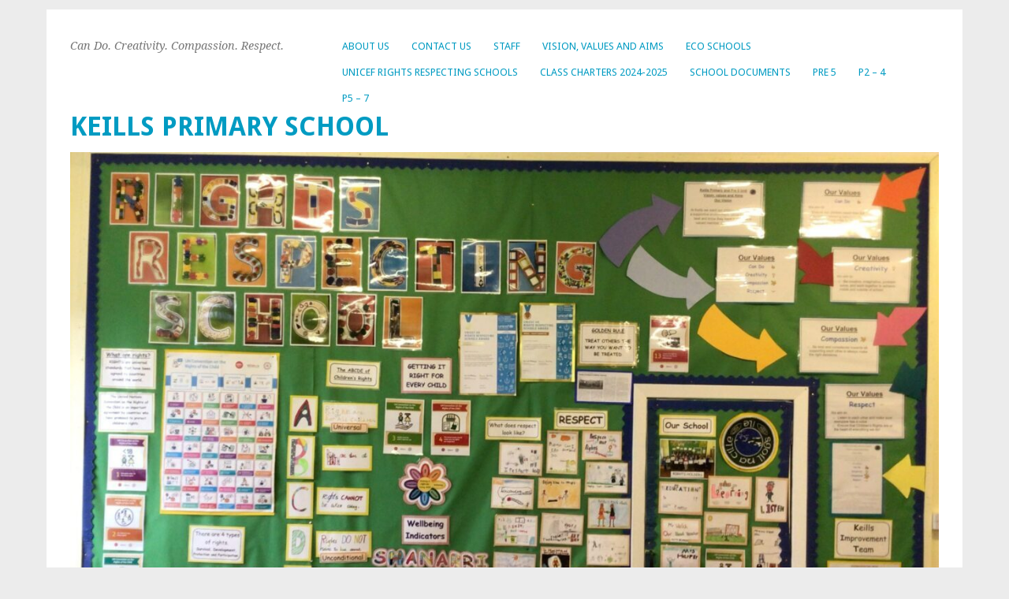

--- FILE ---
content_type: text/html; charset=UTF-8
request_url: https://blogs.glowscotland.org.uk/ab/keillsprimaryschool/eco-schools/
body_size: 21903
content:
<!DOCTYPE html>
<html lang="en-US">
<head>
	<meta charset="UTF-8" />
	<meta name="viewport" content="width=device-width, initial-scale=1.0, maximum-scale=1.0, user-scalable=0">
	<title>ECO Schools | </title>
	<link rel="profile" href="http://gmpg.org/xfn/11">
	<link rel="pingback" href="https://blogs.glowscotland.org.uk/ab/keillsprimaryschool/xmlrpc.php">
	<!--[if lt IE 9]>
	<script src="https://blogs.glowscotland.org.uk/ab/keillsprimaryschool/wp-content/themes/yoko/js/html5.js" type="text/javascript"></script>
	<![endif]-->
	
        <script type="text/javascript">
            (function(i,s,o,g,r,a,m){i['GoogleAnalyticsObject']=r;i[r]=i[r]||function(){
                (i[r].q=i[r].q||[]).push(arguments)},i[r].l=1*new Date();a=s.createElement(o),
                m=s.getElementsByTagName(o)[0];a.async=1;a.src=g;m.parentNode.insertBefore(a,m)
            })(window,document,'script','//www.google-analytics.com/analytics.js','ga');

            ga('create', 'UA-55976823-1', 'auto');
            ga('set', 'anonymizeIp', true);
            ga('send', 'pageview');
        </script>
        <!-- Google tag (gtag.js) --> <script async src=https://www.googletagmanager.com/gtag/js?id=G-7YBGFZS07G></script> <script> window.dataLayer = window.dataLayer || []; function gtag(){dataLayer.push(arguments);} gtag('js', new Date()); gtag('config', 'G-7YBGFZS07G'); </script>
		<title>ECO Schools &#8211; Keills Primary School</title>
<meta name='robots' content='max-image-preview:large' />
	<style>img:is([sizes="auto" i], [sizes^="auto," i]) { contain-intrinsic-size: 3000px 1500px }</style>
	<link rel='dns-prefetch' href='//cc.cdn.civiccomputing.com' />
<link rel='dns-prefetch' href='//fonts.googleapis.com' />
<link rel="alternate" type="application/rss+xml" title="Keills Primary School &raquo; Feed" href="https://blogs.glowscotland.org.uk/ab/keillsprimaryschool/feed/" />
<link rel="alternate" type="application/rss+xml" title="Keills Primary School &raquo; Comments Feed" href="https://blogs.glowscotland.org.uk/ab/keillsprimaryschool/comments/feed/" />
<script type="text/javascript">
/* <![CDATA[ */
window._wpemojiSettings = {"baseUrl":"https:\/\/s.w.org\/images\/core\/emoji\/16.0.1\/72x72\/","ext":".png","svgUrl":"https:\/\/s.w.org\/images\/core\/emoji\/16.0.1\/svg\/","svgExt":".svg","source":{"concatemoji":"https:\/\/blogs.glowscotland.org.uk\/ab\/keillsprimaryschool\/wp-includes\/js\/wp-emoji-release.min.js?ver=1762947198"}};
/*! This file is auto-generated */
!function(s,n){var o,i,e;function c(e){try{var t={supportTests:e,timestamp:(new Date).valueOf()};sessionStorage.setItem(o,JSON.stringify(t))}catch(e){}}function p(e,t,n){e.clearRect(0,0,e.canvas.width,e.canvas.height),e.fillText(t,0,0);var t=new Uint32Array(e.getImageData(0,0,e.canvas.width,e.canvas.height).data),a=(e.clearRect(0,0,e.canvas.width,e.canvas.height),e.fillText(n,0,0),new Uint32Array(e.getImageData(0,0,e.canvas.width,e.canvas.height).data));return t.every(function(e,t){return e===a[t]})}function u(e,t){e.clearRect(0,0,e.canvas.width,e.canvas.height),e.fillText(t,0,0);for(var n=e.getImageData(16,16,1,1),a=0;a<n.data.length;a++)if(0!==n.data[a])return!1;return!0}function f(e,t,n,a){switch(t){case"flag":return n(e,"\ud83c\udff3\ufe0f\u200d\u26a7\ufe0f","\ud83c\udff3\ufe0f\u200b\u26a7\ufe0f")?!1:!n(e,"\ud83c\udde8\ud83c\uddf6","\ud83c\udde8\u200b\ud83c\uddf6")&&!n(e,"\ud83c\udff4\udb40\udc67\udb40\udc62\udb40\udc65\udb40\udc6e\udb40\udc67\udb40\udc7f","\ud83c\udff4\u200b\udb40\udc67\u200b\udb40\udc62\u200b\udb40\udc65\u200b\udb40\udc6e\u200b\udb40\udc67\u200b\udb40\udc7f");case"emoji":return!a(e,"\ud83e\udedf")}return!1}function g(e,t,n,a){var r="undefined"!=typeof WorkerGlobalScope&&self instanceof WorkerGlobalScope?new OffscreenCanvas(300,150):s.createElement("canvas"),o=r.getContext("2d",{willReadFrequently:!0}),i=(o.textBaseline="top",o.font="600 32px Arial",{});return e.forEach(function(e){i[e]=t(o,e,n,a)}),i}function t(e){var t=s.createElement("script");t.src=e,t.defer=!0,s.head.appendChild(t)}"undefined"!=typeof Promise&&(o="wpEmojiSettingsSupports",i=["flag","emoji"],n.supports={everything:!0,everythingExceptFlag:!0},e=new Promise(function(e){s.addEventListener("DOMContentLoaded",e,{once:!0})}),new Promise(function(t){var n=function(){try{var e=JSON.parse(sessionStorage.getItem(o));if("object"==typeof e&&"number"==typeof e.timestamp&&(new Date).valueOf()<e.timestamp+604800&&"object"==typeof e.supportTests)return e.supportTests}catch(e){}return null}();if(!n){if("undefined"!=typeof Worker&&"undefined"!=typeof OffscreenCanvas&&"undefined"!=typeof URL&&URL.createObjectURL&&"undefined"!=typeof Blob)try{var e="postMessage("+g.toString()+"("+[JSON.stringify(i),f.toString(),p.toString(),u.toString()].join(",")+"));",a=new Blob([e],{type:"text/javascript"}),r=new Worker(URL.createObjectURL(a),{name:"wpTestEmojiSupports"});return void(r.onmessage=function(e){c(n=e.data),r.terminate(),t(n)})}catch(e){}c(n=g(i,f,p,u))}t(n)}).then(function(e){for(var t in e)n.supports[t]=e[t],n.supports.everything=n.supports.everything&&n.supports[t],"flag"!==t&&(n.supports.everythingExceptFlag=n.supports.everythingExceptFlag&&n.supports[t]);n.supports.everythingExceptFlag=n.supports.everythingExceptFlag&&!n.supports.flag,n.DOMReady=!1,n.readyCallback=function(){n.DOMReady=!0}}).then(function(){return e}).then(function(){var e;n.supports.everything||(n.readyCallback(),(e=n.source||{}).concatemoji?t(e.concatemoji):e.wpemoji&&e.twemoji&&(t(e.twemoji),t(e.wpemoji)))}))}((window,document),window._wpemojiSettings);
/* ]]> */
</script>
<style id='wp-emoji-styles-inline-css' type='text/css'>

	img.wp-smiley, img.emoji {
		display: inline !important;
		border: none !important;
		box-shadow: none !important;
		height: 1em !important;
		width: 1em !important;
		margin: 0 0.07em !important;
		vertical-align: -0.1em !important;
		background: none !important;
		padding: 0 !important;
	}
</style>
<link rel='stylesheet' id='wp-block-library-css' href='https://blogs.glowscotland.org.uk/ab/keillsprimaryschool/wp-includes/css/dist/block-library/style.min.css?ver=1762947198' type='text/css' media='all' />
<style id='classic-theme-styles-inline-css' type='text/css'>
/*! This file is auto-generated */
.wp-block-button__link{color:#fff;background-color:#32373c;border-radius:9999px;box-shadow:none;text-decoration:none;padding:calc(.667em + 2px) calc(1.333em + 2px);font-size:1.125em}.wp-block-file__button{background:#32373c;color:#fff;text-decoration:none}
</style>
<style id='global-styles-inline-css' type='text/css'>
:root{--wp--preset--aspect-ratio--square: 1;--wp--preset--aspect-ratio--4-3: 4/3;--wp--preset--aspect-ratio--3-4: 3/4;--wp--preset--aspect-ratio--3-2: 3/2;--wp--preset--aspect-ratio--2-3: 2/3;--wp--preset--aspect-ratio--16-9: 16/9;--wp--preset--aspect-ratio--9-16: 9/16;--wp--preset--color--black: #000000;--wp--preset--color--cyan-bluish-gray: #abb8c3;--wp--preset--color--white: #ffffff;--wp--preset--color--pale-pink: #f78da7;--wp--preset--color--vivid-red: #cf2e2e;--wp--preset--color--luminous-vivid-orange: #ff6900;--wp--preset--color--luminous-vivid-amber: #fcb900;--wp--preset--color--light-green-cyan: #7bdcb5;--wp--preset--color--vivid-green-cyan: #00d084;--wp--preset--color--pale-cyan-blue: #8ed1fc;--wp--preset--color--vivid-cyan-blue: #0693e3;--wp--preset--color--vivid-purple: #9b51e0;--wp--preset--gradient--vivid-cyan-blue-to-vivid-purple: linear-gradient(135deg,rgba(6,147,227,1) 0%,rgb(155,81,224) 100%);--wp--preset--gradient--light-green-cyan-to-vivid-green-cyan: linear-gradient(135deg,rgb(122,220,180) 0%,rgb(0,208,130) 100%);--wp--preset--gradient--luminous-vivid-amber-to-luminous-vivid-orange: linear-gradient(135deg,rgba(252,185,0,1) 0%,rgba(255,105,0,1) 100%);--wp--preset--gradient--luminous-vivid-orange-to-vivid-red: linear-gradient(135deg,rgba(255,105,0,1) 0%,rgb(207,46,46) 100%);--wp--preset--gradient--very-light-gray-to-cyan-bluish-gray: linear-gradient(135deg,rgb(238,238,238) 0%,rgb(169,184,195) 100%);--wp--preset--gradient--cool-to-warm-spectrum: linear-gradient(135deg,rgb(74,234,220) 0%,rgb(151,120,209) 20%,rgb(207,42,186) 40%,rgb(238,44,130) 60%,rgb(251,105,98) 80%,rgb(254,248,76) 100%);--wp--preset--gradient--blush-light-purple: linear-gradient(135deg,rgb(255,206,236) 0%,rgb(152,150,240) 100%);--wp--preset--gradient--blush-bordeaux: linear-gradient(135deg,rgb(254,205,165) 0%,rgb(254,45,45) 50%,rgb(107,0,62) 100%);--wp--preset--gradient--luminous-dusk: linear-gradient(135deg,rgb(255,203,112) 0%,rgb(199,81,192) 50%,rgb(65,88,208) 100%);--wp--preset--gradient--pale-ocean: linear-gradient(135deg,rgb(255,245,203) 0%,rgb(182,227,212) 50%,rgb(51,167,181) 100%);--wp--preset--gradient--electric-grass: linear-gradient(135deg,rgb(202,248,128) 0%,rgb(113,206,126) 100%);--wp--preset--gradient--midnight: linear-gradient(135deg,rgb(2,3,129) 0%,rgb(40,116,252) 100%);--wp--preset--font-size--small: 13px;--wp--preset--font-size--medium: 20px;--wp--preset--font-size--large: 36px;--wp--preset--font-size--x-large: 42px;--wp--preset--spacing--20: 0.44rem;--wp--preset--spacing--30: 0.67rem;--wp--preset--spacing--40: 1rem;--wp--preset--spacing--50: 1.5rem;--wp--preset--spacing--60: 2.25rem;--wp--preset--spacing--70: 3.38rem;--wp--preset--spacing--80: 5.06rem;--wp--preset--shadow--natural: 6px 6px 9px rgba(0, 0, 0, 0.2);--wp--preset--shadow--deep: 12px 12px 50px rgba(0, 0, 0, 0.4);--wp--preset--shadow--sharp: 6px 6px 0px rgba(0, 0, 0, 0.2);--wp--preset--shadow--outlined: 6px 6px 0px -3px rgba(255, 255, 255, 1), 6px 6px rgba(0, 0, 0, 1);--wp--preset--shadow--crisp: 6px 6px 0px rgba(0, 0, 0, 1);}:where(.is-layout-flex){gap: 0.5em;}:where(.is-layout-grid){gap: 0.5em;}body .is-layout-flex{display: flex;}.is-layout-flex{flex-wrap: wrap;align-items: center;}.is-layout-flex > :is(*, div){margin: 0;}body .is-layout-grid{display: grid;}.is-layout-grid > :is(*, div){margin: 0;}:where(.wp-block-columns.is-layout-flex){gap: 2em;}:where(.wp-block-columns.is-layout-grid){gap: 2em;}:where(.wp-block-post-template.is-layout-flex){gap: 1.25em;}:where(.wp-block-post-template.is-layout-grid){gap: 1.25em;}.has-black-color{color: var(--wp--preset--color--black) !important;}.has-cyan-bluish-gray-color{color: var(--wp--preset--color--cyan-bluish-gray) !important;}.has-white-color{color: var(--wp--preset--color--white) !important;}.has-pale-pink-color{color: var(--wp--preset--color--pale-pink) !important;}.has-vivid-red-color{color: var(--wp--preset--color--vivid-red) !important;}.has-luminous-vivid-orange-color{color: var(--wp--preset--color--luminous-vivid-orange) !important;}.has-luminous-vivid-amber-color{color: var(--wp--preset--color--luminous-vivid-amber) !important;}.has-light-green-cyan-color{color: var(--wp--preset--color--light-green-cyan) !important;}.has-vivid-green-cyan-color{color: var(--wp--preset--color--vivid-green-cyan) !important;}.has-pale-cyan-blue-color{color: var(--wp--preset--color--pale-cyan-blue) !important;}.has-vivid-cyan-blue-color{color: var(--wp--preset--color--vivid-cyan-blue) !important;}.has-vivid-purple-color{color: var(--wp--preset--color--vivid-purple) !important;}.has-black-background-color{background-color: var(--wp--preset--color--black) !important;}.has-cyan-bluish-gray-background-color{background-color: var(--wp--preset--color--cyan-bluish-gray) !important;}.has-white-background-color{background-color: var(--wp--preset--color--white) !important;}.has-pale-pink-background-color{background-color: var(--wp--preset--color--pale-pink) !important;}.has-vivid-red-background-color{background-color: var(--wp--preset--color--vivid-red) !important;}.has-luminous-vivid-orange-background-color{background-color: var(--wp--preset--color--luminous-vivid-orange) !important;}.has-luminous-vivid-amber-background-color{background-color: var(--wp--preset--color--luminous-vivid-amber) !important;}.has-light-green-cyan-background-color{background-color: var(--wp--preset--color--light-green-cyan) !important;}.has-vivid-green-cyan-background-color{background-color: var(--wp--preset--color--vivid-green-cyan) !important;}.has-pale-cyan-blue-background-color{background-color: var(--wp--preset--color--pale-cyan-blue) !important;}.has-vivid-cyan-blue-background-color{background-color: var(--wp--preset--color--vivid-cyan-blue) !important;}.has-vivid-purple-background-color{background-color: var(--wp--preset--color--vivid-purple) !important;}.has-black-border-color{border-color: var(--wp--preset--color--black) !important;}.has-cyan-bluish-gray-border-color{border-color: var(--wp--preset--color--cyan-bluish-gray) !important;}.has-white-border-color{border-color: var(--wp--preset--color--white) !important;}.has-pale-pink-border-color{border-color: var(--wp--preset--color--pale-pink) !important;}.has-vivid-red-border-color{border-color: var(--wp--preset--color--vivid-red) !important;}.has-luminous-vivid-orange-border-color{border-color: var(--wp--preset--color--luminous-vivid-orange) !important;}.has-luminous-vivid-amber-border-color{border-color: var(--wp--preset--color--luminous-vivid-amber) !important;}.has-light-green-cyan-border-color{border-color: var(--wp--preset--color--light-green-cyan) !important;}.has-vivid-green-cyan-border-color{border-color: var(--wp--preset--color--vivid-green-cyan) !important;}.has-pale-cyan-blue-border-color{border-color: var(--wp--preset--color--pale-cyan-blue) !important;}.has-vivid-cyan-blue-border-color{border-color: var(--wp--preset--color--vivid-cyan-blue) !important;}.has-vivid-purple-border-color{border-color: var(--wp--preset--color--vivid-purple) !important;}.has-vivid-cyan-blue-to-vivid-purple-gradient-background{background: var(--wp--preset--gradient--vivid-cyan-blue-to-vivid-purple) !important;}.has-light-green-cyan-to-vivid-green-cyan-gradient-background{background: var(--wp--preset--gradient--light-green-cyan-to-vivid-green-cyan) !important;}.has-luminous-vivid-amber-to-luminous-vivid-orange-gradient-background{background: var(--wp--preset--gradient--luminous-vivid-amber-to-luminous-vivid-orange) !important;}.has-luminous-vivid-orange-to-vivid-red-gradient-background{background: var(--wp--preset--gradient--luminous-vivid-orange-to-vivid-red) !important;}.has-very-light-gray-to-cyan-bluish-gray-gradient-background{background: var(--wp--preset--gradient--very-light-gray-to-cyan-bluish-gray) !important;}.has-cool-to-warm-spectrum-gradient-background{background: var(--wp--preset--gradient--cool-to-warm-spectrum) !important;}.has-blush-light-purple-gradient-background{background: var(--wp--preset--gradient--blush-light-purple) !important;}.has-blush-bordeaux-gradient-background{background: var(--wp--preset--gradient--blush-bordeaux) !important;}.has-luminous-dusk-gradient-background{background: var(--wp--preset--gradient--luminous-dusk) !important;}.has-pale-ocean-gradient-background{background: var(--wp--preset--gradient--pale-ocean) !important;}.has-electric-grass-gradient-background{background: var(--wp--preset--gradient--electric-grass) !important;}.has-midnight-gradient-background{background: var(--wp--preset--gradient--midnight) !important;}.has-small-font-size{font-size: var(--wp--preset--font-size--small) !important;}.has-medium-font-size{font-size: var(--wp--preset--font-size--medium) !important;}.has-large-font-size{font-size: var(--wp--preset--font-size--large) !important;}.has-x-large-font-size{font-size: var(--wp--preset--font-size--x-large) !important;}
:where(.wp-block-post-template.is-layout-flex){gap: 1.25em;}:where(.wp-block-post-template.is-layout-grid){gap: 1.25em;}
:where(.wp-block-columns.is-layout-flex){gap: 2em;}:where(.wp-block-columns.is-layout-grid){gap: 2em;}
:root :where(.wp-block-pullquote){font-size: 1.5em;line-height: 1.6;}
</style>
<link rel='stylesheet' id='yoko-fonts-css' href='//fonts.googleapis.com/css?family=Droid+Sans%3A400%2C700%7CDroid+Serif%3A400%2C700%2C400italic%2C700italic&#038;subset=latin%2Clatin-ext' type='text/css' media='all' />
<link rel='stylesheet' id='yoko-style-css' href='https://blogs.glowscotland.org.uk/ab/keillsprimaryschool/wp-content/themes/yoko/style.css?ver=1762947198' type='text/css' media='all' />
<link rel='stylesheet' id='makeplus-postslist-frontend-css' href='https://blogs.glowscotland.org.uk/ab/keillsprimaryschool/wp-content/mu-plugins/make-plus/css/postslist/generic-frontend.css?ver=1762947198' type='text/css' media='all' />
<style id='akismet-widget-style-inline-css' type='text/css'>

			.a-stats {
				--akismet-color-mid-green: #357b49;
				--akismet-color-white: #fff;
				--akismet-color-light-grey: #f6f7f7;

				max-width: 350px;
				width: auto;
			}

			.a-stats * {
				all: unset;
				box-sizing: border-box;
			}

			.a-stats strong {
				font-weight: 600;
			}

			.a-stats a.a-stats__link,
			.a-stats a.a-stats__link:visited,
			.a-stats a.a-stats__link:active {
				background: var(--akismet-color-mid-green);
				border: none;
				box-shadow: none;
				border-radius: 8px;
				color: var(--akismet-color-white);
				cursor: pointer;
				display: block;
				font-family: -apple-system, BlinkMacSystemFont, 'Segoe UI', 'Roboto', 'Oxygen-Sans', 'Ubuntu', 'Cantarell', 'Helvetica Neue', sans-serif;
				font-weight: 500;
				padding: 12px;
				text-align: center;
				text-decoration: none;
				transition: all 0.2s ease;
			}

			/* Extra specificity to deal with TwentyTwentyOne focus style */
			.widget .a-stats a.a-stats__link:focus {
				background: var(--akismet-color-mid-green);
				color: var(--akismet-color-white);
				text-decoration: none;
			}

			.a-stats a.a-stats__link:hover {
				filter: brightness(110%);
				box-shadow: 0 4px 12px rgba(0, 0, 0, 0.06), 0 0 2px rgba(0, 0, 0, 0.16);
			}

			.a-stats .count {
				color: var(--akismet-color-white);
				display: block;
				font-size: 1.5em;
				line-height: 1.4;
				padding: 0 13px;
				white-space: nowrap;
			}
		
</style>
<script type="text/javascript" src="https://blogs.glowscotland.org.uk/ab/keillsprimaryschool/wp-includes/js/jquery/jquery.min.js?ver=1762947198" id="jquery-core-js"></script>
<script type="text/javascript" src="https://blogs.glowscotland.org.uk/ab/keillsprimaryschool/wp-includes/js/jquery/jquery-migrate.min.js?ver=1762947198" id="jquery-migrate-js"></script>
<link rel="https://api.w.org/" href="https://blogs.glowscotland.org.uk/ab/keillsprimaryschool/wp-json/" /><link rel="alternate" title="JSON" type="application/json" href="https://blogs.glowscotland.org.uk/ab/keillsprimaryschool/wp-json/wp/v2/pages/269" /><link rel="canonical" href="https://blogs.glowscotland.org.uk/ab/keillsprimaryschool/eco-schools/" />
<link rel='shortlink' href='https://blogs.glowscotland.org.uk/ab/keillsprimaryschool/?p=269' />
<link rel="alternate" title="oEmbed (JSON)" type="application/json+oembed" href="https://blogs.glowscotland.org.uk/ab/keillsprimaryschool/wp-json/oembed/1.0/embed?url=https%3A%2F%2Fblogs.glowscotland.org.uk%2Fab%2Fkeillsprimaryschool%2Feco-schools%2F" />
<link rel="alternate" title="oEmbed (XML)" type="text/xml+oembed" href="https://blogs.glowscotland.org.uk/ab/keillsprimaryschool/wp-json/oembed/1.0/embed?url=https%3A%2F%2Fblogs.glowscotland.org.uk%2Fab%2Fkeillsprimaryschool%2Feco-schools%2F&#038;format=xml" />

        <script type="text/javascript">
            var jQueryMigrateHelperHasSentDowngrade = false;

			window.onerror = function( msg, url, line, col, error ) {
				// Break out early, do not processing if a downgrade reqeust was already sent.
				if ( jQueryMigrateHelperHasSentDowngrade ) {
					return true;
                }

				var xhr = new XMLHttpRequest();
				var nonce = '25add44eae';
				var jQueryFunctions = [
					'andSelf',
					'browser',
					'live',
					'boxModel',
					'support.boxModel',
					'size',
					'swap',
					'clean',
					'sub',
                ];
				var match_pattern = /\)\.(.+?) is not a function/;
                var erroredFunction = msg.match( match_pattern );

                // If there was no matching functions, do not try to downgrade.
                if ( null === erroredFunction || typeof erroredFunction !== 'object' || typeof erroredFunction[1] === "undefined" || -1 === jQueryFunctions.indexOf( erroredFunction[1] ) ) {
                    return true;
                }

                // Set that we've now attempted a downgrade request.
                jQueryMigrateHelperHasSentDowngrade = true;

				xhr.open( 'POST', 'https://blogs.glowscotland.org.uk/ab/keillsprimaryschool/wp-admin/admin-ajax.php' );
				xhr.setRequestHeader( 'Content-Type', 'application/x-www-form-urlencoded' );
				xhr.onload = function () {
					var response,
                        reload = false;

					if ( 200 === xhr.status ) {
                        try {
                        	response = JSON.parse( xhr.response );

                        	reload = response.data.reload;
                        } catch ( e ) {
                        	reload = false;
                        }
                    }

					// Automatically reload the page if a deprecation caused an automatic downgrade, ensure visitors get the best possible experience.
					if ( reload ) {
						location.reload();
                    }
				};

				xhr.send( encodeURI( 'action=jquery-migrate-downgrade-version&_wpnonce=' + nonce ) );

				// Suppress error alerts in older browsers
				return true;
			}
        </script>

			<style type="text/css" id="yoko-themeoptions-css">
		a {color: #009BC2;}
		#content .single-entry-header h1.entry-title {color: #009BC2!important;}
		input#submit:hover {background-color: #009BC2!important;}
		#content .page-entry-header h1.entry-title {color: #009BC2!important;}
		.searchsubmit:hover {background-color: #009BC2!important;}
	</style>
		<link rel="icon" href="https://glow-prod-ab.s3.eu-west-1.amazonaws.com/ab/public/keillsprimaryschool/uploads/sites/1748/2021/03/25102737/cropped-School-logo-32x32.png?X-Amz-Content-Sha256=UNSIGNED-PAYLOAD&#038;X-Amz-Security-Token=IQoJb3JpZ2luX2VjEB0aCWV1LXdlc3QtMSJHMEUCIBexYPIznD07zmkv%2FXcxt8oCuFKd%2B3UEEBZJJEBVPP2bAiEAmYIovw54sQzKpvwyArMZKXX7xcMsAzo7AZhtTCdsN1UqwgUI5v%2F%2F%2F%2F%2F%2F%2F%2F%2F%2FARAFGgwyNzM1NzAxOTU0MzMiDElja5wUGnv361zjBiqWBYjI1UzMCP7IRbKL0gj7LbGP1Mbs%2Brl52iTavg1353SBDA1fGMeqE2matVdCGr9KwWCg3L6peZJ1i%2F0c12oZTP7%2Bc2qupDWI7SNx6Stt1xifiVSde%2F4FCkWAzaODNLQg%2BDwzNP6euaEimKAG5MH9xxibai2W%2FXbO5WhAfErW%2F2gcVLvqQ8%2FXxE%2BZDsMLk2xpROp2fbI5ljec43K9WL2SnvwSiyElWkfqEyRkhJr4lLBMHKC%2FirNia9VYVziI1WXKE94zHgCXur8vxuME2DHIeVaUbaIZKrQ%2BtrW34witBS1JzvEy0%2BGrftmHq8PdqxncwrZfOBWtFq4Qe19WN6Tvv3auodM%2B0VU3XZp1DDU%2B%2FqeQFjpKb10%2BdvVObmjU%2BUMWw1Y7t0oY%2FuFp4zDeCYG6rHIBtHefCl%2F3syS%2F6k2kOMur6KwvOdbmqFgy31LneTOB1LvMvOf7hDmSeMeq5ME7S4ClokRItuJTHXp0d9HzDNcHO3erMlxrqc0J2OWI7zgvLxCo6%2BY3RuhL3Oq2DSdFCETgP3i%2Bcct0ykQX%2BPOPj7MjujAAe3OjZFpnnGSWZOuFvs7LFC9svKD6HFj5nH7HydEUl6t0HpfaWLN%2Ftz5kwr3dkDe0sx4RlJPeI0Tt7C4wm0d%2FdhHkKyivLluEbHSgnNUctvZf8r4XNz4S6TKG%2BjqWl84wT60nckr3sUIWsu0BsbzxegU%2BidwmQ8Ff0PWPnaqn8a1%2BC8qwTSxb6csxQLu38ZfZkhZgMVprzAoaOi%2B700AcorXIs7OCtFXxJz5ngj%2Bi7oe%2BHC4PNaYR58HxCB81WT8tQMj9A9r%2BnrD8xo9rjhWXvPiA1Jo2FudsWPdqkh5y1dtB6xezTyyFFm6FSy%2BYwbqbAHdoMInU%2BMgGOrEBsNHLp%2BzqCpI68i9QM2RsaGBF3wF13E8O5Q%2FxlF2fHLjYrRX0RP2%2BwmuDD5yiQDBAZOp0uM8mn4FyEdhNO03Wrar3AiSnxBQRzCa7s9riYJ%2Fq%2F606JSE7uS93YaSIhl96K%2Fxi2axUgU6nKTIhnJ3dmOl%2BmDQ4aLwHcGjOxMQ5RNQjKIfmyL85wb3nOs2%2FFUbEhMkO4TdCju8JYhrxIxZpVY6mHpn8v1zVPqOQ54WWtB9q&#038;X-Amz-Algorithm=AWS4-HMAC-SHA256&#038;X-Amz-Credential=ASIAT7MQN47UYBC7C3X3%2F20251119%2Feu-west-1%2Fs3%2Faws4_request&#038;X-Amz-Date=20251119T205026Z&#038;X-Amz-SignedHeaders=host&#038;X-Amz-Expires=900&#038;X-Amz-Signature=fd3711ef4361321fd04dba88a1856f5e6d5ed3a4ee9fd398a2d6ee79ac974fb3" sizes="32x32" />
<link rel="icon" href="https://glow-prod-ab.s3.eu-west-1.amazonaws.com/ab/public/keillsprimaryschool/uploads/sites/1748/2021/03/25102737/cropped-School-logo-192x192.png?X-Amz-Content-Sha256=UNSIGNED-PAYLOAD&#038;X-Amz-Security-Token=IQoJb3JpZ2luX2VjEB0aCWV1LXdlc3QtMSJHMEUCIBexYPIznD07zmkv%2FXcxt8oCuFKd%2B3UEEBZJJEBVPP2bAiEAmYIovw54sQzKpvwyArMZKXX7xcMsAzo7AZhtTCdsN1UqwgUI5v%2F%2F%2F%2F%2F%2F%2F%2F%2F%2FARAFGgwyNzM1NzAxOTU0MzMiDElja5wUGnv361zjBiqWBYjI1UzMCP7IRbKL0gj7LbGP1Mbs%2Brl52iTavg1353SBDA1fGMeqE2matVdCGr9KwWCg3L6peZJ1i%2F0c12oZTP7%2Bc2qupDWI7SNx6Stt1xifiVSde%2F4FCkWAzaODNLQg%2BDwzNP6euaEimKAG5MH9xxibai2W%2FXbO5WhAfErW%2F2gcVLvqQ8%2FXxE%2BZDsMLk2xpROp2fbI5ljec43K9WL2SnvwSiyElWkfqEyRkhJr4lLBMHKC%2FirNia9VYVziI1WXKE94zHgCXur8vxuME2DHIeVaUbaIZKrQ%2BtrW34witBS1JzvEy0%2BGrftmHq8PdqxncwrZfOBWtFq4Qe19WN6Tvv3auodM%2B0VU3XZp1DDU%2B%2FqeQFjpKb10%2BdvVObmjU%2BUMWw1Y7t0oY%2FuFp4zDeCYG6rHIBtHefCl%2F3syS%2F6k2kOMur6KwvOdbmqFgy31LneTOB1LvMvOf7hDmSeMeq5ME7S4ClokRItuJTHXp0d9HzDNcHO3erMlxrqc0J2OWI7zgvLxCo6%2BY3RuhL3Oq2DSdFCETgP3i%2Bcct0ykQX%2BPOPj7MjujAAe3OjZFpnnGSWZOuFvs7LFC9svKD6HFj5nH7HydEUl6t0HpfaWLN%2Ftz5kwr3dkDe0sx4RlJPeI0Tt7C4wm0d%2FdhHkKyivLluEbHSgnNUctvZf8r4XNz4S6TKG%2BjqWl84wT60nckr3sUIWsu0BsbzxegU%2BidwmQ8Ff0PWPnaqn8a1%2BC8qwTSxb6csxQLu38ZfZkhZgMVprzAoaOi%2B700AcorXIs7OCtFXxJz5ngj%2Bi7oe%2BHC4PNaYR58HxCB81WT8tQMj9A9r%2BnrD8xo9rjhWXvPiA1Jo2FudsWPdqkh5y1dtB6xezTyyFFm6FSy%2BYwbqbAHdoMInU%2BMgGOrEBsNHLp%2BzqCpI68i9QM2RsaGBF3wF13E8O5Q%2FxlF2fHLjYrRX0RP2%2BwmuDD5yiQDBAZOp0uM8mn4FyEdhNO03Wrar3AiSnxBQRzCa7s9riYJ%2Fq%2F606JSE7uS93YaSIhl96K%2Fxi2axUgU6nKTIhnJ3dmOl%2BmDQ4aLwHcGjOxMQ5RNQjKIfmyL85wb3nOs2%2FFUbEhMkO4TdCju8JYhrxIxZpVY6mHpn8v1zVPqOQ54WWtB9q&#038;X-Amz-Algorithm=AWS4-HMAC-SHA256&#038;X-Amz-Credential=ASIAT7MQN47UYBC7C3X3%2F20251119%2Feu-west-1%2Fs3%2Faws4_request&#038;X-Amz-Date=20251119T205026Z&#038;X-Amz-SignedHeaders=host&#038;X-Amz-Expires=900&#038;X-Amz-Signature=992247af68a603fbe70c9b75a74947bb3325f8f61ec62ba28bf77aea7034c16f" sizes="192x192" />
<link rel="apple-touch-icon" href="https://glow-prod-ab.s3.eu-west-1.amazonaws.com/ab/public/keillsprimaryschool/uploads/sites/1748/2021/03/25102737/cropped-School-logo-180x180.png?X-Amz-Content-Sha256=UNSIGNED-PAYLOAD&#038;X-Amz-Security-Token=IQoJb3JpZ2luX2VjEB0aCWV1LXdlc3QtMSJHMEUCIBexYPIznD07zmkv%2FXcxt8oCuFKd%2B3UEEBZJJEBVPP2bAiEAmYIovw54sQzKpvwyArMZKXX7xcMsAzo7AZhtTCdsN1UqwgUI5v%2F%2F%2F%2F%2F%2F%2F%2F%2F%2FARAFGgwyNzM1NzAxOTU0MzMiDElja5wUGnv361zjBiqWBYjI1UzMCP7IRbKL0gj7LbGP1Mbs%2Brl52iTavg1353SBDA1fGMeqE2matVdCGr9KwWCg3L6peZJ1i%2F0c12oZTP7%2Bc2qupDWI7SNx6Stt1xifiVSde%2F4FCkWAzaODNLQg%2BDwzNP6euaEimKAG5MH9xxibai2W%2FXbO5WhAfErW%2F2gcVLvqQ8%2FXxE%2BZDsMLk2xpROp2fbI5ljec43K9WL2SnvwSiyElWkfqEyRkhJr4lLBMHKC%2FirNia9VYVziI1WXKE94zHgCXur8vxuME2DHIeVaUbaIZKrQ%2BtrW34witBS1JzvEy0%2BGrftmHq8PdqxncwrZfOBWtFq4Qe19WN6Tvv3auodM%2B0VU3XZp1DDU%2B%2FqeQFjpKb10%2BdvVObmjU%2BUMWw1Y7t0oY%2FuFp4zDeCYG6rHIBtHefCl%2F3syS%2F6k2kOMur6KwvOdbmqFgy31LneTOB1LvMvOf7hDmSeMeq5ME7S4ClokRItuJTHXp0d9HzDNcHO3erMlxrqc0J2OWI7zgvLxCo6%2BY3RuhL3Oq2DSdFCETgP3i%2Bcct0ykQX%2BPOPj7MjujAAe3OjZFpnnGSWZOuFvs7LFC9svKD6HFj5nH7HydEUl6t0HpfaWLN%2Ftz5kwr3dkDe0sx4RlJPeI0Tt7C4wm0d%2FdhHkKyivLluEbHSgnNUctvZf8r4XNz4S6TKG%2BjqWl84wT60nckr3sUIWsu0BsbzxegU%2BidwmQ8Ff0PWPnaqn8a1%2BC8qwTSxb6csxQLu38ZfZkhZgMVprzAoaOi%2B700AcorXIs7OCtFXxJz5ngj%2Bi7oe%2BHC4PNaYR58HxCB81WT8tQMj9A9r%2BnrD8xo9rjhWXvPiA1Jo2FudsWPdqkh5y1dtB6xezTyyFFm6FSy%2BYwbqbAHdoMInU%2BMgGOrEBsNHLp%2BzqCpI68i9QM2RsaGBF3wF13E8O5Q%2FxlF2fHLjYrRX0RP2%2BwmuDD5yiQDBAZOp0uM8mn4FyEdhNO03Wrar3AiSnxBQRzCa7s9riYJ%2Fq%2F606JSE7uS93YaSIhl96K%2Fxi2axUgU6nKTIhnJ3dmOl%2BmDQ4aLwHcGjOxMQ5RNQjKIfmyL85wb3nOs2%2FFUbEhMkO4TdCju8JYhrxIxZpVY6mHpn8v1zVPqOQ54WWtB9q&#038;X-Amz-Algorithm=AWS4-HMAC-SHA256&#038;X-Amz-Credential=ASIAT7MQN47UYBC7C3X3%2F20251119%2Feu-west-1%2Fs3%2Faws4_request&#038;X-Amz-Date=20251119T205026Z&#038;X-Amz-SignedHeaders=host&#038;X-Amz-Expires=900&#038;X-Amz-Signature=c80b1ed1d175bf78e20898eb44bfde7d2f7cc6e1a5f8080e063906c7f8a56830" />
<meta name="msapplication-TileImage" content="https://glow-prod-ab.s3.eu-west-1.amazonaws.com/ab/public/keillsprimaryschool/uploads/sites/1748/2021/03/25102737/cropped-School-logo-270x270.png?X-Amz-Content-Sha256=UNSIGNED-PAYLOAD&#038;X-Amz-Security-Token=IQoJb3JpZ2luX2VjEB0aCWV1LXdlc3QtMSJHMEUCIBexYPIznD07zmkv%2FXcxt8oCuFKd%2B3UEEBZJJEBVPP2bAiEAmYIovw54sQzKpvwyArMZKXX7xcMsAzo7AZhtTCdsN1UqwgUI5v%2F%2F%2F%2F%2F%2F%2F%2F%2F%2FARAFGgwyNzM1NzAxOTU0MzMiDElja5wUGnv361zjBiqWBYjI1UzMCP7IRbKL0gj7LbGP1Mbs%2Brl52iTavg1353SBDA1fGMeqE2matVdCGr9KwWCg3L6peZJ1i%2F0c12oZTP7%2Bc2qupDWI7SNx6Stt1xifiVSde%2F4FCkWAzaODNLQg%2BDwzNP6euaEimKAG5MH9xxibai2W%2FXbO5WhAfErW%2F2gcVLvqQ8%2FXxE%2BZDsMLk2xpROp2fbI5ljec43K9WL2SnvwSiyElWkfqEyRkhJr4lLBMHKC%2FirNia9VYVziI1WXKE94zHgCXur8vxuME2DHIeVaUbaIZKrQ%2BtrW34witBS1JzvEy0%2BGrftmHq8PdqxncwrZfOBWtFq4Qe19WN6Tvv3auodM%2B0VU3XZp1DDU%2B%2FqeQFjpKb10%2BdvVObmjU%2BUMWw1Y7t0oY%2FuFp4zDeCYG6rHIBtHefCl%2F3syS%2F6k2kOMur6KwvOdbmqFgy31LneTOB1LvMvOf7hDmSeMeq5ME7S4ClokRItuJTHXp0d9HzDNcHO3erMlxrqc0J2OWI7zgvLxCo6%2BY3RuhL3Oq2DSdFCETgP3i%2Bcct0ykQX%2BPOPj7MjujAAe3OjZFpnnGSWZOuFvs7LFC9svKD6HFj5nH7HydEUl6t0HpfaWLN%2Ftz5kwr3dkDe0sx4RlJPeI0Tt7C4wm0d%2FdhHkKyivLluEbHSgnNUctvZf8r4XNz4S6TKG%2BjqWl84wT60nckr3sUIWsu0BsbzxegU%2BidwmQ8Ff0PWPnaqn8a1%2BC8qwTSxb6csxQLu38ZfZkhZgMVprzAoaOi%2B700AcorXIs7OCtFXxJz5ngj%2Bi7oe%2BHC4PNaYR58HxCB81WT8tQMj9A9r%2BnrD8xo9rjhWXvPiA1Jo2FudsWPdqkh5y1dtB6xezTyyFFm6FSy%2BYwbqbAHdoMInU%2BMgGOrEBsNHLp%2BzqCpI68i9QM2RsaGBF3wF13E8O5Q%2FxlF2fHLjYrRX0RP2%2BwmuDD5yiQDBAZOp0uM8mn4FyEdhNO03Wrar3AiSnxBQRzCa7s9riYJ%2Fq%2F606JSE7uS93YaSIhl96K%2Fxi2axUgU6nKTIhnJ3dmOl%2BmDQ4aLwHcGjOxMQ5RNQjKIfmyL85wb3nOs2%2FFUbEhMkO4TdCju8JYhrxIxZpVY6mHpn8v1zVPqOQ54WWtB9q&#038;X-Amz-Algorithm=AWS4-HMAC-SHA256&#038;X-Amz-Credential=ASIAT7MQN47UYBC7C3X3%2F20251119%2Feu-west-1%2Fs3%2Faws4_request&#038;X-Amz-Date=20251119T205026Z&#038;X-Amz-SignedHeaders=host&#038;X-Amz-Expires=900&#038;X-Amz-Signature=e3ad97303480263396cea3c24cd6e4003c027d9c085dbdd5edfd814301fb822e" />
</head>

<body class="wp-singular page-template-default page page-id-269 wp-theme-yoko">
<div id="page" class="clearfix">
	<header id="branding">
		<nav id="mainnav" class="clearfix">
			<div class="menu-menu-container"><ul id="menu-menu" class="menu"><li id="menu-item-21" class="menu-item menu-item-type-post_type menu-item-object-page menu-item-21"><a href="https://blogs.glowscotland.org.uk/ab/keillsprimaryschool/about-us/">About us</a></li>
<li id="menu-item-23" class="menu-item menu-item-type-post_type menu-item-object-page menu-item-23"><a href="https://blogs.glowscotland.org.uk/ab/keillsprimaryschool/contact-us/">Contact us</a></li>
<li id="menu-item-22" class="menu-item menu-item-type-post_type menu-item-object-page menu-item-22"><a href="https://blogs.glowscotland.org.uk/ab/keillsprimaryschool/staff/">Staff</a></li>
<li id="menu-item-351" class="menu-item menu-item-type-post_type menu-item-object-page menu-item-351"><a href="https://blogs.glowscotland.org.uk/ab/keillsprimaryschool/vision-values-and-aims/">Vision, Values and Aims</a></li>
<li id="menu-item-272" class="menu-item menu-item-type-post_type menu-item-object-page current-menu-item page_item page-item-269 current_page_item menu-item-272"><a href="https://blogs.glowscotland.org.uk/ab/keillsprimaryschool/eco-schools/" aria-current="page">ECO Schools</a></li>
<li id="menu-item-301" class="menu-item menu-item-type-post_type menu-item-object-page menu-item-301"><a href="https://blogs.glowscotland.org.uk/ab/keillsprimaryschool/unicef-rights-respecting-schools-2/">UNICEF Rights Respecting Schools</a></li>
<li id="menu-item-274" class="menu-item menu-item-type-post_type menu-item-object-page menu-item-274"><a href="https://blogs.glowscotland.org.uk/ab/keillsprimaryschool/unicef-rights-respecting-schools/">Class Charters 2024-2025</a></li>
<li id="menu-item-27" class="menu-item menu-item-type-post_type menu-item-object-page menu-item-27"><a href="https://blogs.glowscotland.org.uk/ab/keillsprimaryschool/school-documents/">School documents</a></li>
<li id="menu-item-337" class="menu-item menu-item-type-post_type menu-item-object-page menu-item-337"><a href="https://blogs.glowscotland.org.uk/ab/keillsprimaryschool/pre-5/">Pre 5</a></li>
<li id="menu-item-359" class="menu-item menu-item-type-post_type menu-item-object-page menu-item-359"><a href="https://blogs.glowscotland.org.uk/ab/keillsprimaryschool/p1-3/">P2 &#8211; 4</a></li>
<li id="menu-item-360" class="menu-item menu-item-type-post_type menu-item-object-page menu-item-360"><a href="https://blogs.glowscotland.org.uk/ab/keillsprimaryschool/p4-7/">P5 &#8211; 7</a></li>
</ul></div>		</nav><!-- end mainnav -->

		
		<hgroup id="site-title">
					<h1><a href="https://blogs.glowscotland.org.uk/ab/keillsprimaryschool/" title="Keills Primary School">Keills Primary School</a></h1>
				<h2 id="site-description">Can Do. Creativity. Compassion. Respect.</h2>
				</hgroup><!-- end site-title -->

								<img alt="" src="https://blogs.glowscotland.org.uk/ab/public/keillsprimaryschool/uploads/sites/1748/2024/08/28145833/cropped-RRS-Display.jpg" class="headerimage" width="1259" height="820">
			
		<nav id="subnav">
					</nav><!-- end subnav -->
</header><!-- end header -->

<div id="wrap">
<div id="main">

	<div id="content">

				
				
<article id="post-269" class="post-269 page type-page status-publish hentry">

	<header class="page-entry-header">
		<h1 class="entry-title">ECO Schools</h1>
	</header><!--end page-entry-hader-->

	<div class="single-entry-content">
		<h1><span style="text-decoration: underline">Hope spot mosaic project</span></h1>
<h2>&#8220;We visited Keills Primary School on Islay last week with Heart of Argyll Wildlife (@argyll_beaver_centre) and local mosaic and felt artist, Emma Baker (@tidelineisleofislay), we visited the beautiful Loch Gruinart. Loch Gruinart is an @rspb.scotland nature reserve. A tidal sea loch with expanses of sand, mudflats and little rocks to look under and then put back.</h2>
<p><img decoding="async" class="alignnone size-thumbnail wp-image-579" src="https://blogs.glowscotland.org.uk/ab/public/keillsprimaryschool/uploads/sites/1748/2025/04/23114443/FB_IMG_1745344640194-150x150.jpg" alt="" width="150" height="150" /> <img decoding="async" class="alignnone size-thumbnail wp-image-576" src="https://blogs.glowscotland.org.uk/ab/public/keillsprimaryschool/uploads/sites/1748/2025/04/23114435/FB_IMG_1745344620520-150x150.jpg" alt="" width="150" height="150" /> <img decoding="async" class="alignnone size-thumbnail wp-image-578" src="https://blogs.glowscotland.org.uk/ab/public/keillsprimaryschool/uploads/sites/1748/2025/04/23114440/FB_IMG_1745344636117-150x150.jpg" alt="" width="150" height="150" /> <img loading="lazy" decoding="async" class="alignnone size-thumbnail wp-image-577" src="https://blogs.glowscotland.org.uk/ab/public/keillsprimaryschool/uploads/sites/1748/2025/04/23114438/FB_IMG_1745344631239-150x150.jpg" alt="" width="150" height="150" /> <img loading="lazy" decoding="async" class="alignnone size-thumbnail wp-image-574" src="https://blogs.glowscotland.org.uk/ab/public/keillsprimaryschool/uploads/sites/1748/2025/04/23114432/FB_IMG_1745344612886-150x150.jpg" alt="" width="150" height="150" /> <img loading="lazy" decoding="async" class="alignnone size-thumbnail wp-image-573" src="https://blogs.glowscotland.org.uk/ab/public/keillsprimaryschool/uploads/sites/1748/2025/04/23114429/20250403_144553-150x150.jpg" alt="" width="150" height="150" /> <img loading="lazy" decoding="async" class="alignnone size-thumbnail wp-image-572" src="https://blogs.glowscotland.org.uk/ab/public/keillsprimaryschool/uploads/sites/1748/2025/04/23114422/20250403_144547-150x150.jpg" alt="" width="150" height="150" /> <img loading="lazy" decoding="async" class="alignnone size-thumbnail wp-image-571" src="https://blogs.glowscotland.org.uk/ab/public/keillsprimaryschool/uploads/sites/1748/2025/04/23114407/20250403_144540-150x150.jpg" alt="" width="150" height="150" /> <img loading="lazy" decoding="async" class="alignnone size-thumbnail wp-image-557" src="https://blogs.glowscotland.org.uk/ab/public/keillsprimaryschool/uploads/sites/1748/2025/04/23114228/20250402_110751-150x150.jpg" alt="" width="150" height="150" /> <img loading="lazy" decoding="async" class="alignnone size-thumbnail wp-image-564" src="https://blogs.glowscotland.org.uk/ab/public/keillsprimaryschool/uploads/sites/1748/2025/04/23114318/20250402_135635-150x150.jpg" alt="" width="150" height="150" /> <img loading="lazy" decoding="async" class="alignnone size-thumbnail wp-image-559" src="https://blogs.glowscotland.org.uk/ab/public/keillsprimaryschool/uploads/sites/1748/2025/04/23114244/20250402_120704-150x150.jpg" alt="" width="150" height="150" /> <img loading="lazy" decoding="async" class="alignnone size-thumbnail wp-image-558" src="https://blogs.glowscotland.org.uk/ab/public/keillsprimaryschool/uploads/sites/1748/2025/04/23114237/20250402_111739-150x150.jpg" alt="" width="150" height="150" /><img loading="lazy" decoding="async" class="alignnone size-thumbnail wp-image-570" src="https://blogs.glowscotland.org.uk/ab/public/keillsprimaryschool/uploads/sites/1748/2025/04/23114359/20250403_144448-150x150.jpg" alt="" width="150" height="150" /> <img loading="lazy" decoding="async" class="alignnone size-thumbnail wp-image-569" src="https://blogs.glowscotland.org.uk/ab/public/keillsprimaryschool/uploads/sites/1748/2025/04/23114352/20250403_143150-150x150.jpg" alt="" width="150" height="150" /> <img loading="lazy" decoding="async" class="alignnone size-thumbnail wp-image-568" src="https://blogs.glowscotland.org.uk/ab/public/keillsprimaryschool/uploads/sites/1748/2025/04/23114344/20250403_143051-150x150.jpg" alt="" width="150" height="150" /></p>
<div dir="auto">Thanks to the @oystershed_islay who provided a beautiful classroom and delicious cookies for our species class.</div>
<div dir="auto">Then we explored the seashore. One of the girls found this Rock Goby (fish) and a group of boys found beautiful colourful worms including this black lugworm (not black!) And many more creatures too!</div>
<div dir="auto">The following days, the children enjoyed crafting creatures for a collaborative mosaic. We&#8217;re looking forward to seeing it all come together and we&#8217;ll be sharing more about this at a later date!&#8221; &#8211; From Emma Baker, Tidelines.</div>
<p>https://www.facebook.com/share/1VHVj1qLSE/</p>
<h1></h1>
<h1><span style="text-decoration: underline">Be the Change Fairtrade Breakfast<img loading="lazy" decoding="async" class="alignnone size-medium wp-image-528" src="https://blogs.glowscotland.org.uk/ab/public/keillsprimaryschool/uploads/sites/1748/2024/09/27174255/IMG_9093-300x225.jpg" alt="" width="300" height="225" srcset="https://blogs.glowscotland.org.uk/ab/public/keillsprimaryschool/uploads/sites/1748/2024/09/27174255/IMG_9093-300x225.jpg 300w, https://blogs.glowscotland.org.uk/ab/public/keillsprimaryschool/uploads/sites/1748/2024/09/27174255/IMG_9093-1024x768.jpg 1024w, https://blogs.glowscotland.org.uk/ab/public/keillsprimaryschool/uploads/sites/1748/2024/09/27174255/IMG_9093-768x576.jpg 768w, https://blogs.glowscotland.org.uk/ab/public/keillsprimaryschool/uploads/sites/1748/2024/09/27174255/IMG_9093-rotated.jpg 1260w" sizes="auto, (max-width: 300px) 100vw, 300px" /> <img loading="lazy" decoding="async" class="alignnone size-medium wp-image-529" src="https://blogs.glowscotland.org.uk/ab/public/keillsprimaryschool/uploads/sites/1748/2024/09/27174312/IMG_9095-300x225.jpg" alt="" width="300" height="225" srcset="https://blogs.glowscotland.org.uk/ab/public/keillsprimaryschool/uploads/sites/1748/2024/09/27174312/IMG_9095-300x225.jpg 300w, https://blogs.glowscotland.org.uk/ab/public/keillsprimaryschool/uploads/sites/1748/2024/09/27174312/IMG_9095-1024x768.jpg 1024w, https://blogs.glowscotland.org.uk/ab/public/keillsprimaryschool/uploads/sites/1748/2024/09/27174312/IMG_9095-768x576.jpg 768w, https://blogs.glowscotland.org.uk/ab/public/keillsprimaryschool/uploads/sites/1748/2024/09/27174312/IMG_9095-rotated.jpg 1260w" sizes="auto, (max-width: 300px) 100vw, 300px" /> <img loading="lazy" decoding="async" class="alignnone size-medium wp-image-530" src="https://blogs.glowscotland.org.uk/ab/public/keillsprimaryschool/uploads/sites/1748/2024/09/27174328/IMG_9115-300x225.jpg" alt="" width="300" height="225" srcset="https://blogs.glowscotland.org.uk/ab/public/keillsprimaryschool/uploads/sites/1748/2024/09/27174328/IMG_9115-300x225.jpg 300w, https://blogs.glowscotland.org.uk/ab/public/keillsprimaryschool/uploads/sites/1748/2024/09/27174328/IMG_9115-1024x768.jpg 1024w, https://blogs.glowscotland.org.uk/ab/public/keillsprimaryschool/uploads/sites/1748/2024/09/27174328/IMG_9115-768x576.jpg 768w, https://blogs.glowscotland.org.uk/ab/public/keillsprimaryschool/uploads/sites/1748/2024/09/27174328/IMG_9115.jpg 1260w" sizes="auto, (max-width: 300px) 100vw, 300px" /> <img loading="lazy" decoding="async" class="alignnone size-medium wp-image-531" src="https://blogs.glowscotland.org.uk/ab/public/keillsprimaryschool/uploads/sites/1748/2024/09/27174346/IMG_9119-300x225.jpg" alt="" width="300" height="225" srcset="https://blogs.glowscotland.org.uk/ab/public/keillsprimaryschool/uploads/sites/1748/2024/09/27174346/IMG_9119-300x225.jpg 300w, https://blogs.glowscotland.org.uk/ab/public/keillsprimaryschool/uploads/sites/1748/2024/09/27174346/IMG_9119-1024x768.jpg 1024w, https://blogs.glowscotland.org.uk/ab/public/keillsprimaryschool/uploads/sites/1748/2024/09/27174346/IMG_9119-768x576.jpg 768w, https://blogs.glowscotland.org.uk/ab/public/keillsprimaryschool/uploads/sites/1748/2024/09/27174346/IMG_9119.jpg 1260w" sizes="auto, (max-width: 300px) 100vw, 300px" /> <img loading="lazy" decoding="async" class="alignnone size-medium wp-image-532" src="https://blogs.glowscotland.org.uk/ab/public/keillsprimaryschool/uploads/sites/1748/2024/09/27174404/IMG_9132-300x225.jpg" alt="" width="300" height="225" srcset="https://blogs.glowscotland.org.uk/ab/public/keillsprimaryschool/uploads/sites/1748/2024/09/27174404/IMG_9132-300x225.jpg 300w, https://blogs.glowscotland.org.uk/ab/public/keillsprimaryschool/uploads/sites/1748/2024/09/27174404/IMG_9132-1024x768.jpg 1024w, https://blogs.glowscotland.org.uk/ab/public/keillsprimaryschool/uploads/sites/1748/2024/09/27174404/IMG_9132-768x576.jpg 768w, https://blogs.glowscotland.org.uk/ab/public/keillsprimaryschool/uploads/sites/1748/2024/09/27174404/IMG_9132.jpg 1260w" sizes="auto, (max-width: 300px) 100vw, 300px" /> <img loading="lazy" decoding="async" class="alignnone size-medium wp-image-533" src="https://blogs.glowscotland.org.uk/ab/public/keillsprimaryschool/uploads/sites/1748/2024/09/27174421/IMG_9134-300x225.jpg" alt="" width="300" height="225" srcset="https://blogs.glowscotland.org.uk/ab/public/keillsprimaryschool/uploads/sites/1748/2024/09/27174421/IMG_9134-300x225.jpg 300w, https://blogs.glowscotland.org.uk/ab/public/keillsprimaryschool/uploads/sites/1748/2024/09/27174421/IMG_9134-1024x768.jpg 1024w, https://blogs.glowscotland.org.uk/ab/public/keillsprimaryschool/uploads/sites/1748/2024/09/27174421/IMG_9134-768x576.jpg 768w, https://blogs.glowscotland.org.uk/ab/public/keillsprimaryschool/uploads/sites/1748/2024/09/27174421/IMG_9134.jpg 1260w" sizes="auto, (max-width: 300px) 100vw, 300px" /> <img loading="lazy" decoding="async" class="alignnone size-medium wp-image-534" src="https://blogs.glowscotland.org.uk/ab/public/keillsprimaryschool/uploads/sites/1748/2024/09/27174437/IMG_9136-300x225.jpg" alt="" width="300" height="225" srcset="https://blogs.glowscotland.org.uk/ab/public/keillsprimaryschool/uploads/sites/1748/2024/09/27174437/IMG_9136-300x225.jpg 300w, https://blogs.glowscotland.org.uk/ab/public/keillsprimaryschool/uploads/sites/1748/2024/09/27174437/IMG_9136-1024x768.jpg 1024w, https://blogs.glowscotland.org.uk/ab/public/keillsprimaryschool/uploads/sites/1748/2024/09/27174437/IMG_9136-768x576.jpg 768w, https://blogs.glowscotland.org.uk/ab/public/keillsprimaryschool/uploads/sites/1748/2024/09/27174437/IMG_9136.jpg 1260w" sizes="auto, (max-width: 300px) 100vw, 300px" /> <img loading="lazy" decoding="async" class="alignnone size-medium wp-image-535" src="https://blogs.glowscotland.org.uk/ab/public/keillsprimaryschool/uploads/sites/1748/2024/09/27174453/IMG_9137-300x225.jpg" alt="" width="300" height="225" srcset="https://blogs.glowscotland.org.uk/ab/public/keillsprimaryschool/uploads/sites/1748/2024/09/27174453/IMG_9137-300x225.jpg 300w, https://blogs.glowscotland.org.uk/ab/public/keillsprimaryschool/uploads/sites/1748/2024/09/27174453/IMG_9137-1024x768.jpg 1024w, https://blogs.glowscotland.org.uk/ab/public/keillsprimaryschool/uploads/sites/1748/2024/09/27174453/IMG_9137-768x576.jpg 768w, https://blogs.glowscotland.org.uk/ab/public/keillsprimaryschool/uploads/sites/1748/2024/09/27174453/IMG_9137.jpg 1260w" sizes="auto, (max-width: 300px) 100vw, 300px" /></span></h1>
<p>The Eco Committee agreed that this term we should participate in Fairtrade Fortnight to raise awareness of Fairtrade products and fairer trade. This year the theme for Fairtrade Fortnight was ‘Be the Change’ which fits really well with our Rights Respecting Schools focus on taking action, getting involved and being global citizens. They decided that we should have a Fairtrade Breakfast involving family and friends.  During KIT (Keills Improvement Team) meetings the children learned what Fairtrade meant and the impact of Fairtrade on farmers, workers and the environment. They participated in different activities and played games to develop their knowledge and understanding. They also investigated and discussed the children’s rights that were being met by the positive impact of Fairtrade, as well as how Fairtrade supports the UN Global Goals.</p>
<p>The children planned, organised and prepared for our Fairtrade Breakfast. The children wrote invitations to parents and family members; baked chocolate and banana muffins,  banana waffles and chocolate and banana squares; prepared menus, practised being waiters and waitresses; practised being chefs; filled and decorated the Fairtrade hamper for the raffle; rehearsed welcoming parents and family to the school; wrote welcome  and closing speeches; prepared how to do the Fairtrade survey; made decorations for the hall including bunting,  a ‘Be the Change, Fairtrade Breakfast’ banner and decorating the tables with vases of flowers; revisited the UNCRC and UN Global Goals to be displayed on information boards and practised the games to play with parents and family members. Every child was involved and they were all very, very busy, working hard to get everything together.</p>
<p>The children were all organised for the big day and our ‘Be the Change – Fairtrade Breakfast’, was a huge success!</p>
<p>&nbsp;</p>
<h1><strong><u>Planning for a Sustainable Future for our School </u></strong></h1>
<p>As part of the climate change focus, the children were given a group challenge to create a model of our school in the future &#8211; 2045. The children had to apply their knowledge and understanding of climate action, and incorporate as many different elements to create an eco friendly school.</p>
<p><img loading="lazy" decoding="async" class="alignnone size-large wp-image-468" src="https://blogs.glowscotland.org.uk/ab/public/keillsprimaryschool/uploads/sites/1748/2024/09/07174235/IMG_7228-768x1024.jpg" alt="" width="620" height="827" srcset="https://blogs.glowscotland.org.uk/ab/public/keillsprimaryschool/uploads/sites/1748/2024/09/07174235/IMG_7228-768x1024.jpg 768w, https://blogs.glowscotland.org.uk/ab/public/keillsprimaryschool/uploads/sites/1748/2024/09/07174235/IMG_7228-225x300.jpg 225w, https://blogs.glowscotland.org.uk/ab/public/keillsprimaryschool/uploads/sites/1748/2024/09/07174235/IMG_7228-rotated.jpg 945w" sizes="auto, (max-width: 620px) 100vw, 620px" /> <img loading="lazy" decoding="async" class="alignnone size-large wp-image-466" src="https://blogs.glowscotland.org.uk/ab/public/keillsprimaryschool/uploads/sites/1748/2024/09/07174204/IMG_7151-1024x768.jpg" alt="" width="620" height="465" srcset="https://blogs.glowscotland.org.uk/ab/public/keillsprimaryschool/uploads/sites/1748/2024/09/07174204/IMG_7151-1024x768.jpg 1024w, https://blogs.glowscotland.org.uk/ab/public/keillsprimaryschool/uploads/sites/1748/2024/09/07174204/IMG_7151-300x225.jpg 300w, https://blogs.glowscotland.org.uk/ab/public/keillsprimaryschool/uploads/sites/1748/2024/09/07174204/IMG_7151-768x576.jpg 768w, https://blogs.glowscotland.org.uk/ab/public/keillsprimaryschool/uploads/sites/1748/2024/09/07174204/IMG_7151-rotated.jpg 1260w" sizes="auto, (max-width: 620px) 100vw, 620px" /> <img loading="lazy" decoding="async" class="alignnone size-large wp-image-467" src="https://blogs.glowscotland.org.uk/ab/public/keillsprimaryschool/uploads/sites/1748/2024/09/07174218/IMG_7161-1024x768.jpg" alt="" width="620" height="465" srcset="https://blogs.glowscotland.org.uk/ab/public/keillsprimaryschool/uploads/sites/1748/2024/09/07174218/IMG_7161-1024x768.jpg 1024w, https://blogs.glowscotland.org.uk/ab/public/keillsprimaryschool/uploads/sites/1748/2024/09/07174218/IMG_7161-300x225.jpg 300w, https://blogs.glowscotland.org.uk/ab/public/keillsprimaryschool/uploads/sites/1748/2024/09/07174218/IMG_7161-768x576.jpg 768w, https://blogs.glowscotland.org.uk/ab/public/keillsprimaryschool/uploads/sites/1748/2024/09/07174218/IMG_7161-rotated.jpg 1260w" sizes="auto, (max-width: 620px) 100vw, 620px" /> <img loading="lazy" decoding="async" class="alignnone size-large wp-image-469" src="https://blogs.glowscotland.org.uk/ab/public/keillsprimaryschool/uploads/sites/1748/2024/09/07174253/IMG_7246-1024x768.jpg" alt="" width="620" height="465" srcset="https://blogs.glowscotland.org.uk/ab/public/keillsprimaryschool/uploads/sites/1748/2024/09/07174253/IMG_7246-1024x768.jpg 1024w, https://blogs.glowscotland.org.uk/ab/public/keillsprimaryschool/uploads/sites/1748/2024/09/07174253/IMG_7246-300x225.jpg 300w, https://blogs.glowscotland.org.uk/ab/public/keillsprimaryschool/uploads/sites/1748/2024/09/07174253/IMG_7246-768x576.jpg 768w, https://blogs.glowscotland.org.uk/ab/public/keillsprimaryschool/uploads/sites/1748/2024/09/07174253/IMG_7246-rotated.jpg 1260w" sizes="auto, (max-width: 620px) 100vw, 620px" /> <img loading="lazy" decoding="async" class="alignnone size-large wp-image-470" src="https://blogs.glowscotland.org.uk/ab/public/keillsprimaryschool/uploads/sites/1748/2024/09/07174309/IMG_7284-1024x768.jpg" alt="" width="620" height="465" srcset="https://blogs.glowscotland.org.uk/ab/public/keillsprimaryschool/uploads/sites/1748/2024/09/07174309/IMG_7284-1024x768.jpg 1024w, https://blogs.glowscotland.org.uk/ab/public/keillsprimaryschool/uploads/sites/1748/2024/09/07174309/IMG_7284-300x225.jpg 300w, https://blogs.glowscotland.org.uk/ab/public/keillsprimaryschool/uploads/sites/1748/2024/09/07174309/IMG_7284-768x576.jpg 768w, https://blogs.glowscotland.org.uk/ab/public/keillsprimaryschool/uploads/sites/1748/2024/09/07174309/IMG_7284-rotated.jpg 1260w" sizes="auto, (max-width: 620px) 100vw, 620px" /> <img loading="lazy" decoding="async" class="alignnone size-large wp-image-471" src="https://blogs.glowscotland.org.uk/ab/public/keillsprimaryschool/uploads/sites/1748/2024/09/07174327/IMG_7285-1024x768.jpg" alt="" width="620" height="465" srcset="https://blogs.glowscotland.org.uk/ab/public/keillsprimaryschool/uploads/sites/1748/2024/09/07174327/IMG_7285-1024x768.jpg 1024w, https://blogs.glowscotland.org.uk/ab/public/keillsprimaryschool/uploads/sites/1748/2024/09/07174327/IMG_7285-300x225.jpg 300w, https://blogs.glowscotland.org.uk/ab/public/keillsprimaryschool/uploads/sites/1748/2024/09/07174327/IMG_7285-768x576.jpg 768w, https://blogs.glowscotland.org.uk/ab/public/keillsprimaryschool/uploads/sites/1748/2024/09/07174327/IMG_7285-rotated.jpg 1260w" sizes="auto, (max-width: 620px) 100vw, 620px" /> <img loading="lazy" decoding="async" class="alignnone size-large wp-image-472" src="https://blogs.glowscotland.org.uk/ab/public/keillsprimaryschool/uploads/sites/1748/2024/09/07174342/IMG_7287-1024x768.jpg" alt="" width="620" height="465" srcset="https://blogs.glowscotland.org.uk/ab/public/keillsprimaryschool/uploads/sites/1748/2024/09/07174342/IMG_7287-1024x768.jpg 1024w, https://blogs.glowscotland.org.uk/ab/public/keillsprimaryschool/uploads/sites/1748/2024/09/07174342/IMG_7287-300x225.jpg 300w, https://blogs.glowscotland.org.uk/ab/public/keillsprimaryschool/uploads/sites/1748/2024/09/07174342/IMG_7287-768x576.jpg 768w, https://blogs.glowscotland.org.uk/ab/public/keillsprimaryschool/uploads/sites/1748/2024/09/07174342/IMG_7287-rotated.jpg 1260w" sizes="auto, (max-width: 620px) 100vw, 620px" /></p>
<p><img loading="lazy" decoding="async" class="alignnone size-large wp-image-439" src="https://blogs.glowscotland.org.uk/ab/public/keillsprimaryschool/uploads/sites/1748/2024/08/28152830/ECO-Responsible-respect-1024x768.jpg" alt="" width="620" height="465" srcset="https://blogs.glowscotland.org.uk/ab/public/keillsprimaryschool/uploads/sites/1748/2024/08/28152830/ECO-Responsible-respect-1024x768.jpg 1024w, https://blogs.glowscotland.org.uk/ab/public/keillsprimaryschool/uploads/sites/1748/2024/08/28152830/ECO-Responsible-respect-300x225.jpg 300w, https://blogs.glowscotland.org.uk/ab/public/keillsprimaryschool/uploads/sites/1748/2024/08/28152830/ECO-Responsible-respect-768x576.jpg 768w, https://blogs.glowscotland.org.uk/ab/public/keillsprimaryschool/uploads/sites/1748/2024/08/28152830/ECO-Responsible-respect.jpg 1260w" sizes="auto, (max-width: 620px) 100vw, 620px" /></p>
<p>The Eco Committee have been working hard agreeing new Eco Actions and finding a way of displaying our new action plan.</p>
<p>As a whole school community, the children decided that we need to work on four topics:</p>
<ul>
<li>Climate change</li>
<li>Food and the environment</li>
<li>Energy</li>
<li>Litter</li>
</ul>
<p>Our display is designed to show the progress the children are making putting these actions into action!</p>
<p>&nbsp;</p>
<p>Climate action posters by P1 &#8211; 4.</p>
<p><img loading="lazy" decoding="async" class="alignnone size-large wp-image-447" src="https://blogs.glowscotland.org.uk/ab/public/keillsprimaryschool/uploads/sites/1748/2024/08/28153822/Creating-Habitats-for-Wildlife-and-Plants-1024x768.jpg" alt="" width="620" height="465" srcset="https://blogs.glowscotland.org.uk/ab/public/keillsprimaryschool/uploads/sites/1748/2024/08/28153822/Creating-Habitats-for-Wildlife-and-Plants-1024x768.jpg 1024w, https://blogs.glowscotland.org.uk/ab/public/keillsprimaryschool/uploads/sites/1748/2024/08/28153822/Creating-Habitats-for-Wildlife-and-Plants-300x225.jpg 300w, https://blogs.glowscotland.org.uk/ab/public/keillsprimaryschool/uploads/sites/1748/2024/08/28153822/Creating-Habitats-for-Wildlife-and-Plants-768x576.jpg 768w, https://blogs.glowscotland.org.uk/ab/public/keillsprimaryschool/uploads/sites/1748/2024/08/28153822/Creating-Habitats-for-Wildlife-and-Plants.jpg 1260w" sizes="auto, (max-width: 620px) 100vw, 620px" /> <img loading="lazy" decoding="async" class="alignnone size-large wp-image-448" src="https://blogs.glowscotland.org.uk/ab/public/keillsprimaryschool/uploads/sites/1748/2024/08/28153828/Energy-consumption-updated-768x1024.jpg" alt="" width="620" height="827" srcset="https://blogs.glowscotland.org.uk/ab/public/keillsprimaryschool/uploads/sites/1748/2024/08/28153828/Energy-consumption-updated-768x1024.jpg 768w, https://blogs.glowscotland.org.uk/ab/public/keillsprimaryschool/uploads/sites/1748/2024/08/28153828/Energy-consumption-updated-225x300.jpg 225w, https://blogs.glowscotland.org.uk/ab/public/keillsprimaryschool/uploads/sites/1748/2024/08/28153828/Energy-consumption-updated-rotated.jpg 945w" sizes="auto, (max-width: 620px) 100vw, 620px" /> <img loading="lazy" decoding="async" class="alignnone size-large wp-image-449" src="https://blogs.glowscotland.org.uk/ab/public/keillsprimaryschool/uploads/sites/1748/2024/08/28153832/Fairtrade-updated-1024x768.jpg" alt="" width="620" height="465" srcset="https://blogs.glowscotland.org.uk/ab/public/keillsprimaryschool/uploads/sites/1748/2024/08/28153832/Fairtrade-updated-1024x768.jpg 1024w, https://blogs.glowscotland.org.uk/ab/public/keillsprimaryschool/uploads/sites/1748/2024/08/28153832/Fairtrade-updated-300x225.jpg 300w, https://blogs.glowscotland.org.uk/ab/public/keillsprimaryschool/uploads/sites/1748/2024/08/28153832/Fairtrade-updated-768x576.jpg 768w, https://blogs.glowscotland.org.uk/ab/public/keillsprimaryschool/uploads/sites/1748/2024/08/28153832/Fairtrade-updated.jpg 1260w" sizes="auto, (max-width: 620px) 100vw, 620px" /> <img loading="lazy" decoding="async" class="alignnone size-large wp-image-450" src="https://blogs.glowscotland.org.uk/ab/public/keillsprimaryschool/uploads/sites/1748/2024/08/28153837/Food-1024x768.jpg" alt="" width="620" height="465" srcset="https://blogs.glowscotland.org.uk/ab/public/keillsprimaryschool/uploads/sites/1748/2024/08/28153837/Food-1024x768.jpg 1024w, https://blogs.glowscotland.org.uk/ab/public/keillsprimaryschool/uploads/sites/1748/2024/08/28153837/Food-300x225.jpg 300w, https://blogs.glowscotland.org.uk/ab/public/keillsprimaryschool/uploads/sites/1748/2024/08/28153837/Food-768x576.jpg 768w, https://blogs.glowscotland.org.uk/ab/public/keillsprimaryschool/uploads/sites/1748/2024/08/28153837/Food.jpg 1260w" sizes="auto, (max-width: 620px) 100vw, 620px" /> <img loading="lazy" decoding="async" class="alignnone size-large wp-image-451" src="https://blogs.glowscotland.org.uk/ab/public/keillsprimaryschool/uploads/sites/1748/2024/08/28153842/Keeping-our-environment-clean-1024x768.jpg" alt="" width="620" height="465" srcset="https://blogs.glowscotland.org.uk/ab/public/keillsprimaryschool/uploads/sites/1748/2024/08/28153842/Keeping-our-environment-clean-1024x768.jpg 1024w, https://blogs.glowscotland.org.uk/ab/public/keillsprimaryschool/uploads/sites/1748/2024/08/28153842/Keeping-our-environment-clean-300x225.jpg 300w, https://blogs.glowscotland.org.uk/ab/public/keillsprimaryschool/uploads/sites/1748/2024/08/28153842/Keeping-our-environment-clean-768x576.jpg 768w, https://blogs.glowscotland.org.uk/ab/public/keillsprimaryschool/uploads/sites/1748/2024/08/28153842/Keeping-our-environment-clean.jpg 1260w" sizes="auto, (max-width: 620px) 100vw, 620px" /> <img loading="lazy" decoding="async" class="alignnone size-large wp-image-452" src="https://blogs.glowscotland.org.uk/ab/public/keillsprimaryschool/uploads/sites/1748/2024/08/28153847/Reducing-energy-use-Rory-2-768x1024.jpg" alt="" width="620" height="827" srcset="https://blogs.glowscotland.org.uk/ab/public/keillsprimaryschool/uploads/sites/1748/2024/08/28153847/Reducing-energy-use-Rory-2-768x1024.jpg 768w, https://blogs.glowscotland.org.uk/ab/public/keillsprimaryschool/uploads/sites/1748/2024/08/28153847/Reducing-energy-use-Rory-2-225x300.jpg 225w, https://blogs.glowscotland.org.uk/ab/public/keillsprimaryschool/uploads/sites/1748/2024/08/28153847/Reducing-energy-use-Rory-2-rotated.jpg 945w" sizes="auto, (max-width: 620px) 100vw, 620px" /> <img loading="lazy" decoding="async" class="alignnone size-large wp-image-453" src="https://blogs.glowscotland.org.uk/ab/public/keillsprimaryschool/uploads/sites/1748/2024/08/28153851/Reusing-and-Recycling-1024x768.jpg" alt="" width="620" height="465" srcset="https://blogs.glowscotland.org.uk/ab/public/keillsprimaryschool/uploads/sites/1748/2024/08/28153851/Reusing-and-Recycling-1024x768.jpg 1024w, https://blogs.glowscotland.org.uk/ab/public/keillsprimaryschool/uploads/sites/1748/2024/08/28153851/Reusing-and-Recycling-300x225.jpg 300w, https://blogs.glowscotland.org.uk/ab/public/keillsprimaryschool/uploads/sites/1748/2024/08/28153851/Reusing-and-Recycling-768x576.jpg 768w, https://blogs.glowscotland.org.uk/ab/public/keillsprimaryschool/uploads/sites/1748/2024/08/28153851/Reusing-and-Recycling.jpg 1260w" sizes="auto, (max-width: 620px) 100vw, 620px" /> <img loading="lazy" decoding="async" class="alignnone size-large wp-image-454" src="https://blogs.glowscotland.org.uk/ab/public/keillsprimaryschool/uploads/sites/1748/2024/08/28153856/Reusing-1024x768.jpg" alt="" width="620" height="465" srcset="https://blogs.glowscotland.org.uk/ab/public/keillsprimaryschool/uploads/sites/1748/2024/08/28153856/Reusing-1024x768.jpg 1024w, https://blogs.glowscotland.org.uk/ab/public/keillsprimaryschool/uploads/sites/1748/2024/08/28153856/Reusing-300x225.jpg 300w, https://blogs.glowscotland.org.uk/ab/public/keillsprimaryschool/uploads/sites/1748/2024/08/28153856/Reusing-768x576.jpg 768w, https://blogs.glowscotland.org.uk/ab/public/keillsprimaryschool/uploads/sites/1748/2024/08/28153856/Reusing.jpg 1260w" sizes="auto, (max-width: 620px) 100vw, 620px" /> <img loading="lazy" decoding="async" class="alignnone size-large wp-image-455" src="https://blogs.glowscotland.org.uk/ab/public/keillsprimaryschool/uploads/sites/1748/2024/08/28153902/Using-Less-Energy-1024x768.jpg" alt="" width="620" height="465" srcset="https://blogs.glowscotland.org.uk/ab/public/keillsprimaryschool/uploads/sites/1748/2024/08/28153902/Using-Less-Energy-1024x768.jpg 1024w, https://blogs.glowscotland.org.uk/ab/public/keillsprimaryschool/uploads/sites/1748/2024/08/28153902/Using-Less-Energy-300x225.jpg 300w, https://blogs.glowscotland.org.uk/ab/public/keillsprimaryschool/uploads/sites/1748/2024/08/28153902/Using-Less-Energy-768x576.jpg 768w, https://blogs.glowscotland.org.uk/ab/public/keillsprimaryschool/uploads/sites/1748/2024/08/28153902/Using-Less-Energy.jpg 1260w" sizes="auto, (max-width: 620px) 100vw, 620px" /></p>
		<div class="clear"></div>
					</div><!--end entry-content-->
	
</article><!-- end post-269 -->

				
<div id="comments"  class="clearfix">

	
						
	</div><!-- end comments -->
	</div><!-- end content -->


<div id="secondary" class="widget-area" role="complementary">
							
					</div><!-- #secondary .widget-area -->
</div><!-- end main -->

		<div id="tertiary" class="widget-area" role="complementary">
			<aside id="categories-2" class="widget widget_categories"><h3 class="widget-title">Categories</h3>
			<ul>
					<li class="cat-item cat-item-1"><a href="https://blogs.glowscotland.org.uk/ab/keillsprimaryschool/category/uncategorized/">Uncategorized</a>
</li>
			</ul>

			</aside><aside id="media_gallery-2" class="widget widget_media_gallery"><h3 class="widget-title">Gallery</h3><div id='gallery-1' class='gallery galleryid-269 gallery-columns-3 gallery-size-medium'><dl class='gallery-item'>
			<dt class='gallery-icon portrait'>
				<a href='https://blogs.glowscotland.org.uk/ab/keillsprimaryschool/20210325_111057-2/'><img width="225" height="300" src="https://glow-prod-ab.s3.eu-west-1.amazonaws.com/ab/public/keillsprimaryschool/uploads/sites/1748/2021/03/25113541/20210325_111057-1-e1616672395358-225x300.jpg?X-Amz-Content-Sha256=UNSIGNED-PAYLOAD&amp;X-Amz-Security-Token=IQoJb3JpZ2luX2VjEB0aCWV1LXdlc3QtMSJHMEUCIBexYPIznD07zmkv%2FXcxt8oCuFKd%2B3UEEBZJJEBVPP2bAiEAmYIovw54sQzKpvwyArMZKXX7xcMsAzo7AZhtTCdsN1UqwgUI5v%2F%2F%2F%2F%2F%2F%2F%2F%2F%2FARAFGgwyNzM1NzAxOTU0MzMiDElja5wUGnv361zjBiqWBYjI1UzMCP7IRbKL0gj7LbGP1Mbs%2Brl52iTavg1353SBDA1fGMeqE2matVdCGr9KwWCg3L6peZJ1i%2F0c12oZTP7%2Bc2qupDWI7SNx6Stt1xifiVSde%2F4FCkWAzaODNLQg%2BDwzNP6euaEimKAG5MH9xxibai2W%2FXbO5WhAfErW%2F2gcVLvqQ8%2FXxE%2BZDsMLk2xpROp2fbI5ljec43K9WL2SnvwSiyElWkfqEyRkhJr4lLBMHKC%2FirNia9VYVziI1WXKE94zHgCXur8vxuME2DHIeVaUbaIZKrQ%2BtrW34witBS1JzvEy0%2BGrftmHq8PdqxncwrZfOBWtFq4Qe19WN6Tvv3auodM%2B0VU3XZp1DDU%2B%2FqeQFjpKb10%2BdvVObmjU%2BUMWw1Y7t0oY%2FuFp4zDeCYG6rHIBtHefCl%2F3syS%2F6k2kOMur6KwvOdbmqFgy31LneTOB1LvMvOf7hDmSeMeq5ME7S4ClokRItuJTHXp0d9HzDNcHO3erMlxrqc0J2OWI7zgvLxCo6%2BY3RuhL3Oq2DSdFCETgP3i%2Bcct0ykQX%2BPOPj7MjujAAe3OjZFpnnGSWZOuFvs7LFC9svKD6HFj5nH7HydEUl6t0HpfaWLN%2Ftz5kwr3dkDe0sx4RlJPeI0Tt7C4wm0d%2FdhHkKyivLluEbHSgnNUctvZf8r4XNz4S6TKG%2BjqWl84wT60nckr3sUIWsu0BsbzxegU%2BidwmQ8Ff0PWPnaqn8a1%2BC8qwTSxb6csxQLu38ZfZkhZgMVprzAoaOi%2B700AcorXIs7OCtFXxJz5ngj%2Bi7oe%2BHC4PNaYR58HxCB81WT8tQMj9A9r%2BnrD8xo9rjhWXvPiA1Jo2FudsWPdqkh5y1dtB6xezTyyFFm6FSy%2BYwbqbAHdoMInU%2BMgGOrEBsNHLp%2BzqCpI68i9QM2RsaGBF3wF13E8O5Q%2FxlF2fHLjYrRX0RP2%2BwmuDD5yiQDBAZOp0uM8mn4FyEdhNO03Wrar3AiSnxBQRzCa7s9riYJ%2Fq%2F606JSE7uS93YaSIhl96K%2Fxi2axUgU6nKTIhnJ3dmOl%2BmDQ4aLwHcGjOxMQ5RNQjKIfmyL85wb3nOs2%2FFUbEhMkO4TdCju8JYhrxIxZpVY6mHpn8v1zVPqOQ54WWtB9q&amp;X-Amz-Algorithm=AWS4-HMAC-SHA256&amp;X-Amz-Credential=ASIAT7MQN47UYBC7C3X3%2F20251119%2Feu-west-1%2Fs3%2Faws4_request&amp;X-Amz-Date=20251119T205026Z&amp;X-Amz-SignedHeaders=host&amp;X-Amz-Expires=900&amp;X-Amz-Signature=cf59f6befcf9ff37c61354caf1538ec3364115160287cee5cfbb51b341decdf0" class="attachment-medium size-medium" alt="" aria-describedby="gallery-1-96" decoding="async" loading="lazy" srcset="https://glow-prod-ab.s3.eu-west-1.amazonaws.com/ab/public/keillsprimaryschool/uploads/sites/1748/2021/03/25113541/20210325_111057-1-e1616672395358-225x300.jpg?X-Amz-Content-Sha256=UNSIGNED-PAYLOAD&amp;X-Amz-Security-Token=IQoJb3JpZ2luX2VjEB0aCWV1LXdlc3QtMSJHMEUCIBexYPIznD07zmkv%2FXcxt8oCuFKd%2B3UEEBZJJEBVPP2bAiEAmYIovw54sQzKpvwyArMZKXX7xcMsAzo7AZhtTCdsN1UqwgUI5v%2F%2F%2F%2F%2F%2F%2F%2F%2F%2FARAFGgwyNzM1NzAxOTU0MzMiDElja5wUGnv361zjBiqWBYjI1UzMCP7IRbKL0gj7LbGP1Mbs%2Brl52iTavg1353SBDA1fGMeqE2matVdCGr9KwWCg3L6peZJ1i%2F0c12oZTP7%2Bc2qupDWI7SNx6Stt1xifiVSde%2F4FCkWAzaODNLQg%2BDwzNP6euaEimKAG5MH9xxibai2W%2FXbO5WhAfErW%2F2gcVLvqQ8%2FXxE%2BZDsMLk2xpROp2fbI5ljec43K9WL2SnvwSiyElWkfqEyRkhJr4lLBMHKC%2FirNia9VYVziI1WXKE94zHgCXur8vxuME2DHIeVaUbaIZKrQ%2BtrW34witBS1JzvEy0%2BGrftmHq8PdqxncwrZfOBWtFq4Qe19WN6Tvv3auodM%2B0VU3XZp1DDU%2B%2FqeQFjpKb10%2BdvVObmjU%2BUMWw1Y7t0oY%2FuFp4zDeCYG6rHIBtHefCl%2F3syS%2F6k2kOMur6KwvOdbmqFgy31LneTOB1LvMvOf7hDmSeMeq5ME7S4ClokRItuJTHXp0d9HzDNcHO3erMlxrqc0J2OWI7zgvLxCo6%2BY3RuhL3Oq2DSdFCETgP3i%2Bcct0ykQX%2BPOPj7MjujAAe3OjZFpnnGSWZOuFvs7LFC9svKD6HFj5nH7HydEUl6t0HpfaWLN%2Ftz5kwr3dkDe0sx4RlJPeI0Tt7C4wm0d%2FdhHkKyivLluEbHSgnNUctvZf8r4XNz4S6TKG%2BjqWl84wT60nckr3sUIWsu0BsbzxegU%2BidwmQ8Ff0PWPnaqn8a1%2BC8qwTSxb6csxQLu38ZfZkhZgMVprzAoaOi%2B700AcorXIs7OCtFXxJz5ngj%2Bi7oe%2BHC4PNaYR58HxCB81WT8tQMj9A9r%2BnrD8xo9rjhWXvPiA1Jo2FudsWPdqkh5y1dtB6xezTyyFFm6FSy%2BYwbqbAHdoMInU%2BMgGOrEBsNHLp%2BzqCpI68i9QM2RsaGBF3wF13E8O5Q%2FxlF2fHLjYrRX0RP2%2BwmuDD5yiQDBAZOp0uM8mn4FyEdhNO03Wrar3AiSnxBQRzCa7s9riYJ%2Fq%2F606JSE7uS93YaSIhl96K%2Fxi2axUgU6nKTIhnJ3dmOl%2BmDQ4aLwHcGjOxMQ5RNQjKIfmyL85wb3nOs2%2FFUbEhMkO4TdCju8JYhrxIxZpVY6mHpn8v1zVPqOQ54WWtB9q&amp;X-Amz-Algorithm=AWS4-HMAC-SHA256&amp;X-Amz-Credential=ASIAT7MQN47UYBC7C3X3%2F20251119%2Feu-west-1%2Fs3%2Faws4_request&amp;X-Amz-Date=20251119T205026Z&amp;X-Amz-SignedHeaders=host&amp;X-Amz-Expires=900&amp;X-Amz-Signature=cf59f6befcf9ff37c61354caf1538ec3364115160287cee5cfbb51b341decdf0 225w, https://glow-prod-ab.s3.eu-west-1.amazonaws.com/ab/public/keillsprimaryschool/uploads/sites/1748/2021/03/25113541/20210325_111057-1-e1616672395358-768x1024.jpg?X-Amz-Content-Sha256=UNSIGNED-PAYLOAD&amp;X-Amz-Security-Token=IQoJb3JpZ2luX2VjEB0aCWV1LXdlc3QtMSJHMEUCIBexYPIznD07zmkv%2FXcxt8oCuFKd%2B3UEEBZJJEBVPP2bAiEAmYIovw54sQzKpvwyArMZKXX7xcMsAzo7AZhtTCdsN1UqwgUI5v%2F%2F%2F%2F%2F%2F%2F%2F%2F%2FARAFGgwyNzM1NzAxOTU0MzMiDElja5wUGnv361zjBiqWBYjI1UzMCP7IRbKL0gj7LbGP1Mbs%2Brl52iTavg1353SBDA1fGMeqE2matVdCGr9KwWCg3L6peZJ1i%2F0c12oZTP7%2Bc2qupDWI7SNx6Stt1xifiVSde%2F4FCkWAzaODNLQg%2BDwzNP6euaEimKAG5MH9xxibai2W%2FXbO5WhAfErW%2F2gcVLvqQ8%2FXxE%2BZDsMLk2xpROp2fbI5ljec43K9WL2SnvwSiyElWkfqEyRkhJr4lLBMHKC%2FirNia9VYVziI1WXKE94zHgCXur8vxuME2DHIeVaUbaIZKrQ%2BtrW34witBS1JzvEy0%2BGrftmHq8PdqxncwrZfOBWtFq4Qe19WN6Tvv3auodM%2B0VU3XZp1DDU%2B%2FqeQFjpKb10%2BdvVObmjU%2BUMWw1Y7t0oY%2FuFp4zDeCYG6rHIBtHefCl%2F3syS%2F6k2kOMur6KwvOdbmqFgy31LneTOB1LvMvOf7hDmSeMeq5ME7S4ClokRItuJTHXp0d9HzDNcHO3erMlxrqc0J2OWI7zgvLxCo6%2BY3RuhL3Oq2DSdFCETgP3i%2Bcct0ykQX%2BPOPj7MjujAAe3OjZFpnnGSWZOuFvs7LFC9svKD6HFj5nH7HydEUl6t0HpfaWLN%2Ftz5kwr3dkDe0sx4RlJPeI0Tt7C4wm0d%2FdhHkKyivLluEbHSgnNUctvZf8r4XNz4S6TKG%2BjqWl84wT60nckr3sUIWsu0BsbzxegU%2BidwmQ8Ff0PWPnaqn8a1%2BC8qwTSxb6csxQLu38ZfZkhZgMVprzAoaOi%2B700AcorXIs7OCtFXxJz5ngj%2Bi7oe%2BHC4PNaYR58HxCB81WT8tQMj9A9r%2BnrD8xo9rjhWXvPiA1Jo2FudsWPdqkh5y1dtB6xezTyyFFm6FSy%2BYwbqbAHdoMInU%2BMgGOrEBsNHLp%2BzqCpI68i9QM2RsaGBF3wF13E8O5Q%2FxlF2fHLjYrRX0RP2%2BwmuDD5yiQDBAZOp0uM8mn4FyEdhNO03Wrar3AiSnxBQRzCa7s9riYJ%2Fq%2F606JSE7uS93YaSIhl96K%2Fxi2axUgU6nKTIhnJ3dmOl%2BmDQ4aLwHcGjOxMQ5RNQjKIfmyL85wb3nOs2%2FFUbEhMkO4TdCju8JYhrxIxZpVY6mHpn8v1zVPqOQ54WWtB9q&amp;X-Amz-Algorithm=AWS4-HMAC-SHA256&amp;X-Amz-Credential=ASIAT7MQN47UYBC7C3X3%2F20251119%2Feu-west-1%2Fs3%2Faws4_request&amp;X-Amz-Date=20251119T205026Z&amp;X-Amz-SignedHeaders=host&amp;X-Amz-Expires=900&amp;X-Amz-Signature=dfaf55b85fe966ded48ca9e5cf35cfbd2f25b8bebf132612bb5473ab11f482e2 768w, https://blogs.glowscotland.org.uk/ab/public/keillsprimaryschool/uploads/sites/1748/2021/03/25113541/20210325_111057-1-e1616672395358.jpg 945w" sizes="auto, (max-width: 225px) 100vw, 225px" /></a>
			</dt>
				<dd class='wp-caption-text gallery-caption' id='gallery-1-96'>
				In 2000, Islay quilters worked with pupils to make this tapestry. It still hangs in our dinner hall!
				</dd></dl><dl class='gallery-item'>
			<dt class='gallery-icon landscape'>
				<a href='https://blogs.glowscotland.org.uk/ab/keillsprimaryschool/archives/20210325_114404/'><img width="300" height="203" src="https://glow-prod-ab.s3.eu-west-1.amazonaws.com/ab/public/keillsprimaryschool/uploads/sites/1748/2021/03/25114540/20210325_114404-300x203.jpg?X-Amz-Content-Sha256=UNSIGNED-PAYLOAD&amp;X-Amz-Security-Token=IQoJb3JpZ2luX2VjEB0aCWV1LXdlc3QtMSJHMEUCIBexYPIznD07zmkv%2FXcxt8oCuFKd%2B3UEEBZJJEBVPP2bAiEAmYIovw54sQzKpvwyArMZKXX7xcMsAzo7AZhtTCdsN1UqwgUI5v%2F%2F%2F%2F%2F%2F%2F%2F%2F%2FARAFGgwyNzM1NzAxOTU0MzMiDElja5wUGnv361zjBiqWBYjI1UzMCP7IRbKL0gj7LbGP1Mbs%2Brl52iTavg1353SBDA1fGMeqE2matVdCGr9KwWCg3L6peZJ1i%2F0c12oZTP7%2Bc2qupDWI7SNx6Stt1xifiVSde%2F4FCkWAzaODNLQg%2BDwzNP6euaEimKAG5MH9xxibai2W%2FXbO5WhAfErW%2F2gcVLvqQ8%2FXxE%2BZDsMLk2xpROp2fbI5ljec43K9WL2SnvwSiyElWkfqEyRkhJr4lLBMHKC%2FirNia9VYVziI1WXKE94zHgCXur8vxuME2DHIeVaUbaIZKrQ%2BtrW34witBS1JzvEy0%2BGrftmHq8PdqxncwrZfOBWtFq4Qe19WN6Tvv3auodM%2B0VU3XZp1DDU%2B%2FqeQFjpKb10%2BdvVObmjU%2BUMWw1Y7t0oY%2FuFp4zDeCYG6rHIBtHefCl%2F3syS%2F6k2kOMur6KwvOdbmqFgy31LneTOB1LvMvOf7hDmSeMeq5ME7S4ClokRItuJTHXp0d9HzDNcHO3erMlxrqc0J2OWI7zgvLxCo6%2BY3RuhL3Oq2DSdFCETgP3i%2Bcct0ykQX%2BPOPj7MjujAAe3OjZFpnnGSWZOuFvs7LFC9svKD6HFj5nH7HydEUl6t0HpfaWLN%2Ftz5kwr3dkDe0sx4RlJPeI0Tt7C4wm0d%2FdhHkKyivLluEbHSgnNUctvZf8r4XNz4S6TKG%2BjqWl84wT60nckr3sUIWsu0BsbzxegU%2BidwmQ8Ff0PWPnaqn8a1%2BC8qwTSxb6csxQLu38ZfZkhZgMVprzAoaOi%2B700AcorXIs7OCtFXxJz5ngj%2Bi7oe%2BHC4PNaYR58HxCB81WT8tQMj9A9r%2BnrD8xo9rjhWXvPiA1Jo2FudsWPdqkh5y1dtB6xezTyyFFm6FSy%2BYwbqbAHdoMInU%2BMgGOrEBsNHLp%2BzqCpI68i9QM2RsaGBF3wF13E8O5Q%2FxlF2fHLjYrRX0RP2%2BwmuDD5yiQDBAZOp0uM8mn4FyEdhNO03Wrar3AiSnxBQRzCa7s9riYJ%2Fq%2F606JSE7uS93YaSIhl96K%2Fxi2axUgU6nKTIhnJ3dmOl%2BmDQ4aLwHcGjOxMQ5RNQjKIfmyL85wb3nOs2%2FFUbEhMkO4TdCju8JYhrxIxZpVY6mHpn8v1zVPqOQ54WWtB9q&amp;X-Amz-Algorithm=AWS4-HMAC-SHA256&amp;X-Amz-Credential=ASIAT7MQN47UYBC7C3X3%2F20251119%2Feu-west-1%2Fs3%2Faws4_request&amp;X-Amz-Date=20251119T205026Z&amp;X-Amz-SignedHeaders=host&amp;X-Amz-Expires=900&amp;X-Amz-Signature=0e5c67316fd24993737f0ef6b56ddff110505f7b82b5ebb72e219cb3e51d48b2" class="attachment-medium size-medium" alt="" aria-describedby="gallery-1-111" decoding="async" loading="lazy" srcset="https://glow-prod-ab.s3.eu-west-1.amazonaws.com/ab/public/keillsprimaryschool/uploads/sites/1748/2021/03/25114540/20210325_114404-300x203.jpg?X-Amz-Content-Sha256=UNSIGNED-PAYLOAD&amp;X-Amz-Security-Token=IQoJb3JpZ2luX2VjEB0aCWV1LXdlc3QtMSJHMEUCIBexYPIznD07zmkv%2FXcxt8oCuFKd%2B3UEEBZJJEBVPP2bAiEAmYIovw54sQzKpvwyArMZKXX7xcMsAzo7AZhtTCdsN1UqwgUI5v%2F%2F%2F%2F%2F%2F%2F%2F%2F%2FARAFGgwyNzM1NzAxOTU0MzMiDElja5wUGnv361zjBiqWBYjI1UzMCP7IRbKL0gj7LbGP1Mbs%2Brl52iTavg1353SBDA1fGMeqE2matVdCGr9KwWCg3L6peZJ1i%2F0c12oZTP7%2Bc2qupDWI7SNx6Stt1xifiVSde%2F4FCkWAzaODNLQg%2BDwzNP6euaEimKAG5MH9xxibai2W%2FXbO5WhAfErW%2F2gcVLvqQ8%2FXxE%2BZDsMLk2xpROp2fbI5ljec43K9WL2SnvwSiyElWkfqEyRkhJr4lLBMHKC%2FirNia9VYVziI1WXKE94zHgCXur8vxuME2DHIeVaUbaIZKrQ%2BtrW34witBS1JzvEy0%2BGrftmHq8PdqxncwrZfOBWtFq4Qe19WN6Tvv3auodM%2B0VU3XZp1DDU%2B%2FqeQFjpKb10%2BdvVObmjU%2BUMWw1Y7t0oY%2FuFp4zDeCYG6rHIBtHefCl%2F3syS%2F6k2kOMur6KwvOdbmqFgy31LneTOB1LvMvOf7hDmSeMeq5ME7S4ClokRItuJTHXp0d9HzDNcHO3erMlxrqc0J2OWI7zgvLxCo6%2BY3RuhL3Oq2DSdFCETgP3i%2Bcct0ykQX%2BPOPj7MjujAAe3OjZFpnnGSWZOuFvs7LFC9svKD6HFj5nH7HydEUl6t0HpfaWLN%2Ftz5kwr3dkDe0sx4RlJPeI0Tt7C4wm0d%2FdhHkKyivLluEbHSgnNUctvZf8r4XNz4S6TKG%2BjqWl84wT60nckr3sUIWsu0BsbzxegU%2BidwmQ8Ff0PWPnaqn8a1%2BC8qwTSxb6csxQLu38ZfZkhZgMVprzAoaOi%2B700AcorXIs7OCtFXxJz5ngj%2Bi7oe%2BHC4PNaYR58HxCB81WT8tQMj9A9r%2BnrD8xo9rjhWXvPiA1Jo2FudsWPdqkh5y1dtB6xezTyyFFm6FSy%2BYwbqbAHdoMInU%2BMgGOrEBsNHLp%2BzqCpI68i9QM2RsaGBF3wF13E8O5Q%2FxlF2fHLjYrRX0RP2%2BwmuDD5yiQDBAZOp0uM8mn4FyEdhNO03Wrar3AiSnxBQRzCa7s9riYJ%2Fq%2F606JSE7uS93YaSIhl96K%2Fxi2axUgU6nKTIhnJ3dmOl%2BmDQ4aLwHcGjOxMQ5RNQjKIfmyL85wb3nOs2%2FFUbEhMkO4TdCju8JYhrxIxZpVY6mHpn8v1zVPqOQ54WWtB9q&amp;X-Amz-Algorithm=AWS4-HMAC-SHA256&amp;X-Amz-Credential=ASIAT7MQN47UYBC7C3X3%2F20251119%2Feu-west-1%2Fs3%2Faws4_request&amp;X-Amz-Date=20251119T205026Z&amp;X-Amz-SignedHeaders=host&amp;X-Amz-Expires=900&amp;X-Amz-Signature=0e5c67316fd24993737f0ef6b56ddff110505f7b82b5ebb72e219cb3e51d48b2 300w, https://glow-prod-ab.s3.eu-west-1.amazonaws.com/ab/public/keillsprimaryschool/uploads/sites/1748/2021/03/25114540/20210325_114404-1024x692.jpg?X-Amz-Content-Sha256=UNSIGNED-PAYLOAD&amp;X-Amz-Security-Token=IQoJb3JpZ2luX2VjEB0aCWV1LXdlc3QtMSJHMEUCIBexYPIznD07zmkv%2FXcxt8oCuFKd%2B3UEEBZJJEBVPP2bAiEAmYIovw54sQzKpvwyArMZKXX7xcMsAzo7AZhtTCdsN1UqwgUI5v%2F%2F%2F%2F%2F%2F%2F%2F%2F%2FARAFGgwyNzM1NzAxOTU0MzMiDElja5wUGnv361zjBiqWBYjI1UzMCP7IRbKL0gj7LbGP1Mbs%2Brl52iTavg1353SBDA1fGMeqE2matVdCGr9KwWCg3L6peZJ1i%2F0c12oZTP7%2Bc2qupDWI7SNx6Stt1xifiVSde%2F4FCkWAzaODNLQg%2BDwzNP6euaEimKAG5MH9xxibai2W%2FXbO5WhAfErW%2F2gcVLvqQ8%2FXxE%2BZDsMLk2xpROp2fbI5ljec43K9WL2SnvwSiyElWkfqEyRkhJr4lLBMHKC%2FirNia9VYVziI1WXKE94zHgCXur8vxuME2DHIeVaUbaIZKrQ%2BtrW34witBS1JzvEy0%2BGrftmHq8PdqxncwrZfOBWtFq4Qe19WN6Tvv3auodM%2B0VU3XZp1DDU%2B%2FqeQFjpKb10%2BdvVObmjU%2BUMWw1Y7t0oY%2FuFp4zDeCYG6rHIBtHefCl%2F3syS%2F6k2kOMur6KwvOdbmqFgy31LneTOB1LvMvOf7hDmSeMeq5ME7S4ClokRItuJTHXp0d9HzDNcHO3erMlxrqc0J2OWI7zgvLxCo6%2BY3RuhL3Oq2DSdFCETgP3i%2Bcct0ykQX%2BPOPj7MjujAAe3OjZFpnnGSWZOuFvs7LFC9svKD6HFj5nH7HydEUl6t0HpfaWLN%2Ftz5kwr3dkDe0sx4RlJPeI0Tt7C4wm0d%2FdhHkKyivLluEbHSgnNUctvZf8r4XNz4S6TKG%2BjqWl84wT60nckr3sUIWsu0BsbzxegU%2BidwmQ8Ff0PWPnaqn8a1%2BC8qwTSxb6csxQLu38ZfZkhZgMVprzAoaOi%2B700AcorXIs7OCtFXxJz5ngj%2Bi7oe%2BHC4PNaYR58HxCB81WT8tQMj9A9r%2BnrD8xo9rjhWXvPiA1Jo2FudsWPdqkh5y1dtB6xezTyyFFm6FSy%2BYwbqbAHdoMInU%2BMgGOrEBsNHLp%2BzqCpI68i9QM2RsaGBF3wF13E8O5Q%2FxlF2fHLjYrRX0RP2%2BwmuDD5yiQDBAZOp0uM8mn4FyEdhNO03Wrar3AiSnxBQRzCa7s9riYJ%2Fq%2F606JSE7uS93YaSIhl96K%2Fxi2axUgU6nKTIhnJ3dmOl%2BmDQ4aLwHcGjOxMQ5RNQjKIfmyL85wb3nOs2%2FFUbEhMkO4TdCju8JYhrxIxZpVY6mHpn8v1zVPqOQ54WWtB9q&amp;X-Amz-Algorithm=AWS4-HMAC-SHA256&amp;X-Amz-Credential=ASIAT7MQN47UYBC7C3X3%2F20251119%2Feu-west-1%2Fs3%2Faws4_request&amp;X-Amz-Date=20251119T205026Z&amp;X-Amz-SignedHeaders=host&amp;X-Amz-Expires=900&amp;X-Amz-Signature=94984c4a58db0aebaa451270bb76a54a76b578a6c75c2667f3af0625c0f9890b 1024w, https://glow-prod-ab.s3.eu-west-1.amazonaws.com/ab/public/keillsprimaryschool/uploads/sites/1748/2021/03/25114540/20210325_114404-768x519.jpg?X-Amz-Content-Sha256=UNSIGNED-PAYLOAD&amp;X-Amz-Security-Token=IQoJb3JpZ2luX2VjEB0aCWV1LXdlc3QtMSJHMEUCIBexYPIznD07zmkv%2FXcxt8oCuFKd%2B3UEEBZJJEBVPP2bAiEAmYIovw54sQzKpvwyArMZKXX7xcMsAzo7AZhtTCdsN1UqwgUI5v%2F%2F%2F%2F%2F%2F%2F%2F%2F%2FARAFGgwyNzM1NzAxOTU0MzMiDElja5wUGnv361zjBiqWBYjI1UzMCP7IRbKL0gj7LbGP1Mbs%2Brl52iTavg1353SBDA1fGMeqE2matVdCGr9KwWCg3L6peZJ1i%2F0c12oZTP7%2Bc2qupDWI7SNx6Stt1xifiVSde%2F4FCkWAzaODNLQg%2BDwzNP6euaEimKAG5MH9xxibai2W%2FXbO5WhAfErW%2F2gcVLvqQ8%2FXxE%2BZDsMLk2xpROp2fbI5ljec43K9WL2SnvwSiyElWkfqEyRkhJr4lLBMHKC%2FirNia9VYVziI1WXKE94zHgCXur8vxuME2DHIeVaUbaIZKrQ%2BtrW34witBS1JzvEy0%2BGrftmHq8PdqxncwrZfOBWtFq4Qe19WN6Tvv3auodM%2B0VU3XZp1DDU%2B%2FqeQFjpKb10%2BdvVObmjU%2BUMWw1Y7t0oY%2FuFp4zDeCYG6rHIBtHefCl%2F3syS%2F6k2kOMur6KwvOdbmqFgy31LneTOB1LvMvOf7hDmSeMeq5ME7S4ClokRItuJTHXp0d9HzDNcHO3erMlxrqc0J2OWI7zgvLxCo6%2BY3RuhL3Oq2DSdFCETgP3i%2Bcct0ykQX%2BPOPj7MjujAAe3OjZFpnnGSWZOuFvs7LFC9svKD6HFj5nH7HydEUl6t0HpfaWLN%2Ftz5kwr3dkDe0sx4RlJPeI0Tt7C4wm0d%2FdhHkKyivLluEbHSgnNUctvZf8r4XNz4S6TKG%2BjqWl84wT60nckr3sUIWsu0BsbzxegU%2BidwmQ8Ff0PWPnaqn8a1%2BC8qwTSxb6csxQLu38ZfZkhZgMVprzAoaOi%2B700AcorXIs7OCtFXxJz5ngj%2Bi7oe%2BHC4PNaYR58HxCB81WT8tQMj9A9r%2BnrD8xo9rjhWXvPiA1Jo2FudsWPdqkh5y1dtB6xezTyyFFm6FSy%2BYwbqbAHdoMInU%2BMgGOrEBsNHLp%2BzqCpI68i9QM2RsaGBF3wF13E8O5Q%2FxlF2fHLjYrRX0RP2%2BwmuDD5yiQDBAZOp0uM8mn4FyEdhNO03Wrar3AiSnxBQRzCa7s9riYJ%2Fq%2F606JSE7uS93YaSIhl96K%2Fxi2axUgU6nKTIhnJ3dmOl%2BmDQ4aLwHcGjOxMQ5RNQjKIfmyL85wb3nOs2%2FFUbEhMkO4TdCju8JYhrxIxZpVY6mHpn8v1zVPqOQ54WWtB9q&amp;X-Amz-Algorithm=AWS4-HMAC-SHA256&amp;X-Amz-Credential=ASIAT7MQN47UYBC7C3X3%2F20251119%2Feu-west-1%2Fs3%2Faws4_request&amp;X-Amz-Date=20251119T205026Z&amp;X-Amz-SignedHeaders=host&amp;X-Amz-Expires=900&amp;X-Amz-Signature=fe9923c295a97a39da8e07cce1f1a248cc31e9bb3e8177fba2a58b47e35819a9 768w, https://blogs.glowscotland.org.uk/ab/public/keillsprimaryschool/uploads/sites/1748/2021/03/25114540/20210325_114404.jpg 1260w" sizes="auto, (max-width: 300px) 100vw, 300px" /></a>
			</dt>
				<dd class='wp-caption-text gallery-caption' id='gallery-1-111'>
				Keills from above. Date unknown.
				</dd></dl><dl class='gallery-item'>
			<dt class='gallery-icon landscape'>
				<a href='https://blogs.glowscotland.org.uk/ab/keillsprimaryschool/archives/20210325_114326/'><img width="300" height="189" src="https://glow-prod-ab.s3.eu-west-1.amazonaws.com/ab/public/keillsprimaryschool/uploads/sites/1748/2021/03/25114534/20210325_114326-e1616672754976-300x189.jpg?X-Amz-Content-Sha256=UNSIGNED-PAYLOAD&amp;X-Amz-Security-Token=IQoJb3JpZ2luX2VjEB0aCWV1LXdlc3QtMSJHMEUCIBexYPIznD07zmkv%2FXcxt8oCuFKd%2B3UEEBZJJEBVPP2bAiEAmYIovw54sQzKpvwyArMZKXX7xcMsAzo7AZhtTCdsN1UqwgUI5v%2F%2F%2F%2F%2F%2F%2F%2F%2F%2FARAFGgwyNzM1NzAxOTU0MzMiDElja5wUGnv361zjBiqWBYjI1UzMCP7IRbKL0gj7LbGP1Mbs%2Brl52iTavg1353SBDA1fGMeqE2matVdCGr9KwWCg3L6peZJ1i%2F0c12oZTP7%2Bc2qupDWI7SNx6Stt1xifiVSde%2F4FCkWAzaODNLQg%2BDwzNP6euaEimKAG5MH9xxibai2W%2FXbO5WhAfErW%2F2gcVLvqQ8%2FXxE%2BZDsMLk2xpROp2fbI5ljec43K9WL2SnvwSiyElWkfqEyRkhJr4lLBMHKC%2FirNia9VYVziI1WXKE94zHgCXur8vxuME2DHIeVaUbaIZKrQ%2BtrW34witBS1JzvEy0%2BGrftmHq8PdqxncwrZfOBWtFq4Qe19WN6Tvv3auodM%2B0VU3XZp1DDU%2B%2FqeQFjpKb10%2BdvVObmjU%2BUMWw1Y7t0oY%2FuFp4zDeCYG6rHIBtHefCl%2F3syS%2F6k2kOMur6KwvOdbmqFgy31LneTOB1LvMvOf7hDmSeMeq5ME7S4ClokRItuJTHXp0d9HzDNcHO3erMlxrqc0J2OWI7zgvLxCo6%2BY3RuhL3Oq2DSdFCETgP3i%2Bcct0ykQX%2BPOPj7MjujAAe3OjZFpnnGSWZOuFvs7LFC9svKD6HFj5nH7HydEUl6t0HpfaWLN%2Ftz5kwr3dkDe0sx4RlJPeI0Tt7C4wm0d%2FdhHkKyivLluEbHSgnNUctvZf8r4XNz4S6TKG%2BjqWl84wT60nckr3sUIWsu0BsbzxegU%2BidwmQ8Ff0PWPnaqn8a1%2BC8qwTSxb6csxQLu38ZfZkhZgMVprzAoaOi%2B700AcorXIs7OCtFXxJz5ngj%2Bi7oe%2BHC4PNaYR58HxCB81WT8tQMj9A9r%2BnrD8xo9rjhWXvPiA1Jo2FudsWPdqkh5y1dtB6xezTyyFFm6FSy%2BYwbqbAHdoMInU%2BMgGOrEBsNHLp%2BzqCpI68i9QM2RsaGBF3wF13E8O5Q%2FxlF2fHLjYrRX0RP2%2BwmuDD5yiQDBAZOp0uM8mn4FyEdhNO03Wrar3AiSnxBQRzCa7s9riYJ%2Fq%2F606JSE7uS93YaSIhl96K%2Fxi2axUgU6nKTIhnJ3dmOl%2BmDQ4aLwHcGjOxMQ5RNQjKIfmyL85wb3nOs2%2FFUbEhMkO4TdCju8JYhrxIxZpVY6mHpn8v1zVPqOQ54WWtB9q&amp;X-Amz-Algorithm=AWS4-HMAC-SHA256&amp;X-Amz-Credential=ASIAT7MQN47UYBC7C3X3%2F20251119%2Feu-west-1%2Fs3%2Faws4_request&amp;X-Amz-Date=20251119T205026Z&amp;X-Amz-SignedHeaders=host&amp;X-Amz-Expires=900&amp;X-Amz-Signature=562777a4fc70c262441520c4256bb0b4a685075a890161ead477a953051c0c80" class="attachment-medium size-medium" alt="" aria-describedby="gallery-1-110" decoding="async" loading="lazy" srcset="https://glow-prod-ab.s3.eu-west-1.amazonaws.com/ab/public/keillsprimaryschool/uploads/sites/1748/2021/03/25114534/20210325_114326-e1616672754976-300x189.jpg?X-Amz-Content-Sha256=UNSIGNED-PAYLOAD&amp;X-Amz-Security-Token=IQoJb3JpZ2luX2VjEB0aCWV1LXdlc3QtMSJHMEUCIBexYPIznD07zmkv%2FXcxt8oCuFKd%2B3UEEBZJJEBVPP2bAiEAmYIovw54sQzKpvwyArMZKXX7xcMsAzo7AZhtTCdsN1UqwgUI5v%2F%2F%2F%2F%2F%2F%2F%2F%2F%2FARAFGgwyNzM1NzAxOTU0MzMiDElja5wUGnv361zjBiqWBYjI1UzMCP7IRbKL0gj7LbGP1Mbs%2Brl52iTavg1353SBDA1fGMeqE2matVdCGr9KwWCg3L6peZJ1i%2F0c12oZTP7%2Bc2qupDWI7SNx6Stt1xifiVSde%2F4FCkWAzaODNLQg%2BDwzNP6euaEimKAG5MH9xxibai2W%2FXbO5WhAfErW%2F2gcVLvqQ8%2FXxE%2BZDsMLk2xpROp2fbI5ljec43K9WL2SnvwSiyElWkfqEyRkhJr4lLBMHKC%2FirNia9VYVziI1WXKE94zHgCXur8vxuME2DHIeVaUbaIZKrQ%2BtrW34witBS1JzvEy0%2BGrftmHq8PdqxncwrZfOBWtFq4Qe19WN6Tvv3auodM%2B0VU3XZp1DDU%2B%2FqeQFjpKb10%2BdvVObmjU%2BUMWw1Y7t0oY%2FuFp4zDeCYG6rHIBtHefCl%2F3syS%2F6k2kOMur6KwvOdbmqFgy31LneTOB1LvMvOf7hDmSeMeq5ME7S4ClokRItuJTHXp0d9HzDNcHO3erMlxrqc0J2OWI7zgvLxCo6%2BY3RuhL3Oq2DSdFCETgP3i%2Bcct0ykQX%2BPOPj7MjujAAe3OjZFpnnGSWZOuFvs7LFC9svKD6HFj5nH7HydEUl6t0HpfaWLN%2Ftz5kwr3dkDe0sx4RlJPeI0Tt7C4wm0d%2FdhHkKyivLluEbHSgnNUctvZf8r4XNz4S6TKG%2BjqWl84wT60nckr3sUIWsu0BsbzxegU%2BidwmQ8Ff0PWPnaqn8a1%2BC8qwTSxb6csxQLu38ZfZkhZgMVprzAoaOi%2B700AcorXIs7OCtFXxJz5ngj%2Bi7oe%2BHC4PNaYR58HxCB81WT8tQMj9A9r%2BnrD8xo9rjhWXvPiA1Jo2FudsWPdqkh5y1dtB6xezTyyFFm6FSy%2BYwbqbAHdoMInU%2BMgGOrEBsNHLp%2BzqCpI68i9QM2RsaGBF3wF13E8O5Q%2FxlF2fHLjYrRX0RP2%2BwmuDD5yiQDBAZOp0uM8mn4FyEdhNO03Wrar3AiSnxBQRzCa7s9riYJ%2Fq%2F606JSE7uS93YaSIhl96K%2Fxi2axUgU6nKTIhnJ3dmOl%2BmDQ4aLwHcGjOxMQ5RNQjKIfmyL85wb3nOs2%2FFUbEhMkO4TdCju8JYhrxIxZpVY6mHpn8v1zVPqOQ54WWtB9q&amp;X-Amz-Algorithm=AWS4-HMAC-SHA256&amp;X-Amz-Credential=ASIAT7MQN47UYBC7C3X3%2F20251119%2Feu-west-1%2Fs3%2Faws4_request&amp;X-Amz-Date=20251119T205026Z&amp;X-Amz-SignedHeaders=host&amp;X-Amz-Expires=900&amp;X-Amz-Signature=562777a4fc70c262441520c4256bb0b4a685075a890161ead477a953051c0c80 300w, https://glow-prod-ab.s3.eu-west-1.amazonaws.com/ab/public/keillsprimaryschool/uploads/sites/1748/2021/03/25114534/20210325_114326-e1616672754976-1024x646.jpg?X-Amz-Content-Sha256=UNSIGNED-PAYLOAD&amp;X-Amz-Security-Token=IQoJb3JpZ2luX2VjEB0aCWV1LXdlc3QtMSJHMEUCIBexYPIznD07zmkv%2FXcxt8oCuFKd%2B3UEEBZJJEBVPP2bAiEAmYIovw54sQzKpvwyArMZKXX7xcMsAzo7AZhtTCdsN1UqwgUI5v%2F%2F%2F%2F%2F%2F%2F%2F%2F%2FARAFGgwyNzM1NzAxOTU0MzMiDElja5wUGnv361zjBiqWBYjI1UzMCP7IRbKL0gj7LbGP1Mbs%2Brl52iTavg1353SBDA1fGMeqE2matVdCGr9KwWCg3L6peZJ1i%2F0c12oZTP7%2Bc2qupDWI7SNx6Stt1xifiVSde%2F4FCkWAzaODNLQg%2BDwzNP6euaEimKAG5MH9xxibai2W%2FXbO5WhAfErW%2F2gcVLvqQ8%2FXxE%2BZDsMLk2xpROp2fbI5ljec43K9WL2SnvwSiyElWkfqEyRkhJr4lLBMHKC%2FirNia9VYVziI1WXKE94zHgCXur8vxuME2DHIeVaUbaIZKrQ%2BtrW34witBS1JzvEy0%2BGrftmHq8PdqxncwrZfOBWtFq4Qe19WN6Tvv3auodM%2B0VU3XZp1DDU%2B%2FqeQFjpKb10%2BdvVObmjU%2BUMWw1Y7t0oY%2FuFp4zDeCYG6rHIBtHefCl%2F3syS%2F6k2kOMur6KwvOdbmqFgy31LneTOB1LvMvOf7hDmSeMeq5ME7S4ClokRItuJTHXp0d9HzDNcHO3erMlxrqc0J2OWI7zgvLxCo6%2BY3RuhL3Oq2DSdFCETgP3i%2Bcct0ykQX%2BPOPj7MjujAAe3OjZFpnnGSWZOuFvs7LFC9svKD6HFj5nH7HydEUl6t0HpfaWLN%2Ftz5kwr3dkDe0sx4RlJPeI0Tt7C4wm0d%2FdhHkKyivLluEbHSgnNUctvZf8r4XNz4S6TKG%2BjqWl84wT60nckr3sUIWsu0BsbzxegU%2BidwmQ8Ff0PWPnaqn8a1%2BC8qwTSxb6csxQLu38ZfZkhZgMVprzAoaOi%2B700AcorXIs7OCtFXxJz5ngj%2Bi7oe%2BHC4PNaYR58HxCB81WT8tQMj9A9r%2BnrD8xo9rjhWXvPiA1Jo2FudsWPdqkh5y1dtB6xezTyyFFm6FSy%2BYwbqbAHdoMInU%2BMgGOrEBsNHLp%2BzqCpI68i9QM2RsaGBF3wF13E8O5Q%2FxlF2fHLjYrRX0RP2%2BwmuDD5yiQDBAZOp0uM8mn4FyEdhNO03Wrar3AiSnxBQRzCa7s9riYJ%2Fq%2F606JSE7uS93YaSIhl96K%2Fxi2axUgU6nKTIhnJ3dmOl%2BmDQ4aLwHcGjOxMQ5RNQjKIfmyL85wb3nOs2%2FFUbEhMkO4TdCju8JYhrxIxZpVY6mHpn8v1zVPqOQ54WWtB9q&amp;X-Amz-Algorithm=AWS4-HMAC-SHA256&amp;X-Amz-Credential=ASIAT7MQN47UYBC7C3X3%2F20251119%2Feu-west-1%2Fs3%2Faws4_request&amp;X-Amz-Date=20251119T205026Z&amp;X-Amz-SignedHeaders=host&amp;X-Amz-Expires=900&amp;X-Amz-Signature=62a766df6441c1ea38151578790a369f8464834b64c67712f356d9140fd062f2 1024w, https://glow-prod-ab.s3.eu-west-1.amazonaws.com/ab/public/keillsprimaryschool/uploads/sites/1748/2021/03/25114534/20210325_114326-e1616672754976-768x485.jpg?X-Amz-Content-Sha256=UNSIGNED-PAYLOAD&amp;X-Amz-Security-Token=IQoJb3JpZ2luX2VjEB0aCWV1LXdlc3QtMSJHMEUCIBexYPIznD07zmkv%2FXcxt8oCuFKd%2B3UEEBZJJEBVPP2bAiEAmYIovw54sQzKpvwyArMZKXX7xcMsAzo7AZhtTCdsN1UqwgUI5v%2F%2F%2F%2F%2F%2F%2F%2F%2F%2FARAFGgwyNzM1NzAxOTU0MzMiDElja5wUGnv361zjBiqWBYjI1UzMCP7IRbKL0gj7LbGP1Mbs%2Brl52iTavg1353SBDA1fGMeqE2matVdCGr9KwWCg3L6peZJ1i%2F0c12oZTP7%2Bc2qupDWI7SNx6Stt1xifiVSde%2F4FCkWAzaODNLQg%2BDwzNP6euaEimKAG5MH9xxibai2W%2FXbO5WhAfErW%2F2gcVLvqQ8%2FXxE%2BZDsMLk2xpROp2fbI5ljec43K9WL2SnvwSiyElWkfqEyRkhJr4lLBMHKC%2FirNia9VYVziI1WXKE94zHgCXur8vxuME2DHIeVaUbaIZKrQ%2BtrW34witBS1JzvEy0%2BGrftmHq8PdqxncwrZfOBWtFq4Qe19WN6Tvv3auodM%2B0VU3XZp1DDU%2B%2FqeQFjpKb10%2BdvVObmjU%2BUMWw1Y7t0oY%2FuFp4zDeCYG6rHIBtHefCl%2F3syS%2F6k2kOMur6KwvOdbmqFgy31LneTOB1LvMvOf7hDmSeMeq5ME7S4ClokRItuJTHXp0d9HzDNcHO3erMlxrqc0J2OWI7zgvLxCo6%2BY3RuhL3Oq2DSdFCETgP3i%2Bcct0ykQX%2BPOPj7MjujAAe3OjZFpnnGSWZOuFvs7LFC9svKD6HFj5nH7HydEUl6t0HpfaWLN%2Ftz5kwr3dkDe0sx4RlJPeI0Tt7C4wm0d%2FdhHkKyivLluEbHSgnNUctvZf8r4XNz4S6TKG%2BjqWl84wT60nckr3sUIWsu0BsbzxegU%2BidwmQ8Ff0PWPnaqn8a1%2BC8qwTSxb6csxQLu38ZfZkhZgMVprzAoaOi%2B700AcorXIs7OCtFXxJz5ngj%2Bi7oe%2BHC4PNaYR58HxCB81WT8tQMj9A9r%2BnrD8xo9rjhWXvPiA1Jo2FudsWPdqkh5y1dtB6xezTyyFFm6FSy%2BYwbqbAHdoMInU%2BMgGOrEBsNHLp%2BzqCpI68i9QM2RsaGBF3wF13E8O5Q%2FxlF2fHLjYrRX0RP2%2BwmuDD5yiQDBAZOp0uM8mn4FyEdhNO03Wrar3AiSnxBQRzCa7s9riYJ%2Fq%2F606JSE7uS93YaSIhl96K%2Fxi2axUgU6nKTIhnJ3dmOl%2BmDQ4aLwHcGjOxMQ5RNQjKIfmyL85wb3nOs2%2FFUbEhMkO4TdCju8JYhrxIxZpVY6mHpn8v1zVPqOQ54WWtB9q&amp;X-Amz-Algorithm=AWS4-HMAC-SHA256&amp;X-Amz-Credential=ASIAT7MQN47UYBC7C3X3%2F20251119%2Feu-west-1%2Fs3%2Faws4_request&amp;X-Amz-Date=20251119T205026Z&amp;X-Amz-SignedHeaders=host&amp;X-Amz-Expires=900&amp;X-Amz-Signature=49bd5949bb4d86eb793509190cf44f880426da1c4956f3773a676b5e6cd2806b 768w, https://blogs.glowscotland.org.uk/ab/public/keillsprimaryschool/uploads/sites/1748/2021/03/25114534/20210325_114326-e1616672754976.jpg 1260w" sizes="auto, (max-width: 300px) 100vw, 300px" /></a>
			</dt>
				<dd class='wp-caption-text gallery-caption' id='gallery-1-110'>
				Old view of Keills before hedges.
				</dd></dl><br style="clear: both" /><dl class='gallery-item'>
			<dt class='gallery-icon landscape'>
				<a href='https://blogs.glowscotland.org.uk/ab/keillsprimaryschool/20210325_111410/'><img width="300" height="225" src="https://glow-prod-ab.s3.eu-west-1.amazonaws.com/ab/public/keillsprimaryschool/uploads/sites/1748/2021/03/25113712/20210325_111410-300x225.jpg?X-Amz-Content-Sha256=UNSIGNED-PAYLOAD&amp;X-Amz-Security-Token=IQoJb3JpZ2luX2VjEB0aCWV1LXdlc3QtMSJHMEUCIBexYPIznD07zmkv%2FXcxt8oCuFKd%2B3UEEBZJJEBVPP2bAiEAmYIovw54sQzKpvwyArMZKXX7xcMsAzo7AZhtTCdsN1UqwgUI5v%2F%2F%2F%2F%2F%2F%2F%2F%2F%2FARAFGgwyNzM1NzAxOTU0MzMiDElja5wUGnv361zjBiqWBYjI1UzMCP7IRbKL0gj7LbGP1Mbs%2Brl52iTavg1353SBDA1fGMeqE2matVdCGr9KwWCg3L6peZJ1i%2F0c12oZTP7%2Bc2qupDWI7SNx6Stt1xifiVSde%2F4FCkWAzaODNLQg%2BDwzNP6euaEimKAG5MH9xxibai2W%2FXbO5WhAfErW%2F2gcVLvqQ8%2FXxE%2BZDsMLk2xpROp2fbI5ljec43K9WL2SnvwSiyElWkfqEyRkhJr4lLBMHKC%2FirNia9VYVziI1WXKE94zHgCXur8vxuME2DHIeVaUbaIZKrQ%2BtrW34witBS1JzvEy0%2BGrftmHq8PdqxncwrZfOBWtFq4Qe19WN6Tvv3auodM%2B0VU3XZp1DDU%2B%2FqeQFjpKb10%2BdvVObmjU%2BUMWw1Y7t0oY%2FuFp4zDeCYG6rHIBtHefCl%2F3syS%2F6k2kOMur6KwvOdbmqFgy31LneTOB1LvMvOf7hDmSeMeq5ME7S4ClokRItuJTHXp0d9HzDNcHO3erMlxrqc0J2OWI7zgvLxCo6%2BY3RuhL3Oq2DSdFCETgP3i%2Bcct0ykQX%2BPOPj7MjujAAe3OjZFpnnGSWZOuFvs7LFC9svKD6HFj5nH7HydEUl6t0HpfaWLN%2Ftz5kwr3dkDe0sx4RlJPeI0Tt7C4wm0d%2FdhHkKyivLluEbHSgnNUctvZf8r4XNz4S6TKG%2BjqWl84wT60nckr3sUIWsu0BsbzxegU%2BidwmQ8Ff0PWPnaqn8a1%2BC8qwTSxb6csxQLu38ZfZkhZgMVprzAoaOi%2B700AcorXIs7OCtFXxJz5ngj%2Bi7oe%2BHC4PNaYR58HxCB81WT8tQMj9A9r%2BnrD8xo9rjhWXvPiA1Jo2FudsWPdqkh5y1dtB6xezTyyFFm6FSy%2BYwbqbAHdoMInU%2BMgGOrEBsNHLp%2BzqCpI68i9QM2RsaGBF3wF13E8O5Q%2FxlF2fHLjYrRX0RP2%2BwmuDD5yiQDBAZOp0uM8mn4FyEdhNO03Wrar3AiSnxBQRzCa7s9riYJ%2Fq%2F606JSE7uS93YaSIhl96K%2Fxi2axUgU6nKTIhnJ3dmOl%2BmDQ4aLwHcGjOxMQ5RNQjKIfmyL85wb3nOs2%2FFUbEhMkO4TdCju8JYhrxIxZpVY6mHpn8v1zVPqOQ54WWtB9q&amp;X-Amz-Algorithm=AWS4-HMAC-SHA256&amp;X-Amz-Credential=ASIAT7MQN47UYBC7C3X3%2F20251119%2Feu-west-1%2Fs3%2Faws4_request&amp;X-Amz-Date=20251119T205026Z&amp;X-Amz-SignedHeaders=host&amp;X-Amz-Expires=900&amp;X-Amz-Signature=2f224f2472c234f377f76505714c9d62bf7182f7911770e53f55b1ae13454b42" class="attachment-medium size-medium" alt="" decoding="async" loading="lazy" srcset="https://glow-prod-ab.s3.eu-west-1.amazonaws.com/ab/public/keillsprimaryschool/uploads/sites/1748/2021/03/25113712/20210325_111410-300x225.jpg?X-Amz-Content-Sha256=UNSIGNED-PAYLOAD&amp;X-Amz-Security-Token=IQoJb3JpZ2luX2VjEB0aCWV1LXdlc3QtMSJHMEUCIBexYPIznD07zmkv%2FXcxt8oCuFKd%2B3UEEBZJJEBVPP2bAiEAmYIovw54sQzKpvwyArMZKXX7xcMsAzo7AZhtTCdsN1UqwgUI5v%2F%2F%2F%2F%2F%2F%2F%2F%2F%2FARAFGgwyNzM1NzAxOTU0MzMiDElja5wUGnv361zjBiqWBYjI1UzMCP7IRbKL0gj7LbGP1Mbs%2Brl52iTavg1353SBDA1fGMeqE2matVdCGr9KwWCg3L6peZJ1i%2F0c12oZTP7%2Bc2qupDWI7SNx6Stt1xifiVSde%2F4FCkWAzaODNLQg%2BDwzNP6euaEimKAG5MH9xxibai2W%2FXbO5WhAfErW%2F2gcVLvqQ8%2FXxE%2BZDsMLk2xpROp2fbI5ljec43K9WL2SnvwSiyElWkfqEyRkhJr4lLBMHKC%2FirNia9VYVziI1WXKE94zHgCXur8vxuME2DHIeVaUbaIZKrQ%2BtrW34witBS1JzvEy0%2BGrftmHq8PdqxncwrZfOBWtFq4Qe19WN6Tvv3auodM%2B0VU3XZp1DDU%2B%2FqeQFjpKb10%2BdvVObmjU%2BUMWw1Y7t0oY%2FuFp4zDeCYG6rHIBtHefCl%2F3syS%2F6k2kOMur6KwvOdbmqFgy31LneTOB1LvMvOf7hDmSeMeq5ME7S4ClokRItuJTHXp0d9HzDNcHO3erMlxrqc0J2OWI7zgvLxCo6%2BY3RuhL3Oq2DSdFCETgP3i%2Bcct0ykQX%2BPOPj7MjujAAe3OjZFpnnGSWZOuFvs7LFC9svKD6HFj5nH7HydEUl6t0HpfaWLN%2Ftz5kwr3dkDe0sx4RlJPeI0Tt7C4wm0d%2FdhHkKyivLluEbHSgnNUctvZf8r4XNz4S6TKG%2BjqWl84wT60nckr3sUIWsu0BsbzxegU%2BidwmQ8Ff0PWPnaqn8a1%2BC8qwTSxb6csxQLu38ZfZkhZgMVprzAoaOi%2B700AcorXIs7OCtFXxJz5ngj%2Bi7oe%2BHC4PNaYR58HxCB81WT8tQMj9A9r%2BnrD8xo9rjhWXvPiA1Jo2FudsWPdqkh5y1dtB6xezTyyFFm6FSy%2BYwbqbAHdoMInU%2BMgGOrEBsNHLp%2BzqCpI68i9QM2RsaGBF3wF13E8O5Q%2FxlF2fHLjYrRX0RP2%2BwmuDD5yiQDBAZOp0uM8mn4FyEdhNO03Wrar3AiSnxBQRzCa7s9riYJ%2Fq%2F606JSE7uS93YaSIhl96K%2Fxi2axUgU6nKTIhnJ3dmOl%2BmDQ4aLwHcGjOxMQ5RNQjKIfmyL85wb3nOs2%2FFUbEhMkO4TdCju8JYhrxIxZpVY6mHpn8v1zVPqOQ54WWtB9q&amp;X-Amz-Algorithm=AWS4-HMAC-SHA256&amp;X-Amz-Credential=ASIAT7MQN47UYBC7C3X3%2F20251119%2Feu-west-1%2Fs3%2Faws4_request&amp;X-Amz-Date=20251119T205026Z&amp;X-Amz-SignedHeaders=host&amp;X-Amz-Expires=900&amp;X-Amz-Signature=2f224f2472c234f377f76505714c9d62bf7182f7911770e53f55b1ae13454b42 300w, https://glow-prod-ab.s3.eu-west-1.amazonaws.com/ab/public/keillsprimaryschool/uploads/sites/1748/2021/03/25113712/20210325_111410-1024x768.jpg?X-Amz-Content-Sha256=UNSIGNED-PAYLOAD&amp;X-Amz-Security-Token=IQoJb3JpZ2luX2VjEB0aCWV1LXdlc3QtMSJHMEUCIBexYPIznD07zmkv%2FXcxt8oCuFKd%2B3UEEBZJJEBVPP2bAiEAmYIovw54sQzKpvwyArMZKXX7xcMsAzo7AZhtTCdsN1UqwgUI5v%2F%2F%2F%2F%2F%2F%2F%2F%2F%2FARAFGgwyNzM1NzAxOTU0MzMiDElja5wUGnv361zjBiqWBYjI1UzMCP7IRbKL0gj7LbGP1Mbs%2Brl52iTavg1353SBDA1fGMeqE2matVdCGr9KwWCg3L6peZJ1i%2F0c12oZTP7%2Bc2qupDWI7SNx6Stt1xifiVSde%2F4FCkWAzaODNLQg%2BDwzNP6euaEimKAG5MH9xxibai2W%2FXbO5WhAfErW%2F2gcVLvqQ8%2FXxE%2BZDsMLk2xpROp2fbI5ljec43K9WL2SnvwSiyElWkfqEyRkhJr4lLBMHKC%2FirNia9VYVziI1WXKE94zHgCXur8vxuME2DHIeVaUbaIZKrQ%2BtrW34witBS1JzvEy0%2BGrftmHq8PdqxncwrZfOBWtFq4Qe19WN6Tvv3auodM%2B0VU3XZp1DDU%2B%2FqeQFjpKb10%2BdvVObmjU%2BUMWw1Y7t0oY%2FuFp4zDeCYG6rHIBtHefCl%2F3syS%2F6k2kOMur6KwvOdbmqFgy31LneTOB1LvMvOf7hDmSeMeq5ME7S4ClokRItuJTHXp0d9HzDNcHO3erMlxrqc0J2OWI7zgvLxCo6%2BY3RuhL3Oq2DSdFCETgP3i%2Bcct0ykQX%2BPOPj7MjujAAe3OjZFpnnGSWZOuFvs7LFC9svKD6HFj5nH7HydEUl6t0HpfaWLN%2Ftz5kwr3dkDe0sx4RlJPeI0Tt7C4wm0d%2FdhHkKyivLluEbHSgnNUctvZf8r4XNz4S6TKG%2BjqWl84wT60nckr3sUIWsu0BsbzxegU%2BidwmQ8Ff0PWPnaqn8a1%2BC8qwTSxb6csxQLu38ZfZkhZgMVprzAoaOi%2B700AcorXIs7OCtFXxJz5ngj%2Bi7oe%2BHC4PNaYR58HxCB81WT8tQMj9A9r%2BnrD8xo9rjhWXvPiA1Jo2FudsWPdqkh5y1dtB6xezTyyFFm6FSy%2BYwbqbAHdoMInU%2BMgGOrEBsNHLp%2BzqCpI68i9QM2RsaGBF3wF13E8O5Q%2FxlF2fHLjYrRX0RP2%2BwmuDD5yiQDBAZOp0uM8mn4FyEdhNO03Wrar3AiSnxBQRzCa7s9riYJ%2Fq%2F606JSE7uS93YaSIhl96K%2Fxi2axUgU6nKTIhnJ3dmOl%2BmDQ4aLwHcGjOxMQ5RNQjKIfmyL85wb3nOs2%2FFUbEhMkO4TdCju8JYhrxIxZpVY6mHpn8v1zVPqOQ54WWtB9q&amp;X-Amz-Algorithm=AWS4-HMAC-SHA256&amp;X-Amz-Credential=ASIAT7MQN47UYBC7C3X3%2F20251119%2Feu-west-1%2Fs3%2Faws4_request&amp;X-Amz-Date=20251119T205026Z&amp;X-Amz-SignedHeaders=host&amp;X-Amz-Expires=900&amp;X-Amz-Signature=f20d17779bf5c2d2ccbdbbb2286b3e23c9422c21349e9dbbe9ef550372e01c75 1024w, https://glow-prod-ab.s3.eu-west-1.amazonaws.com/ab/public/keillsprimaryschool/uploads/sites/1748/2021/03/25113712/20210325_111410-768x576.jpg?X-Amz-Content-Sha256=UNSIGNED-PAYLOAD&amp;X-Amz-Security-Token=IQoJb3JpZ2luX2VjEB0aCWV1LXdlc3QtMSJHMEUCIBexYPIznD07zmkv%2FXcxt8oCuFKd%2B3UEEBZJJEBVPP2bAiEAmYIovw54sQzKpvwyArMZKXX7xcMsAzo7AZhtTCdsN1UqwgUI5v%2F%2F%2F%2F%2F%2F%2F%2F%2F%2FARAFGgwyNzM1NzAxOTU0MzMiDElja5wUGnv361zjBiqWBYjI1UzMCP7IRbKL0gj7LbGP1Mbs%2Brl52iTavg1353SBDA1fGMeqE2matVdCGr9KwWCg3L6peZJ1i%2F0c12oZTP7%2Bc2qupDWI7SNx6Stt1xifiVSde%2F4FCkWAzaODNLQg%2BDwzNP6euaEimKAG5MH9xxibai2W%2FXbO5WhAfErW%2F2gcVLvqQ8%2FXxE%2BZDsMLk2xpROp2fbI5ljec43K9WL2SnvwSiyElWkfqEyRkhJr4lLBMHKC%2FirNia9VYVziI1WXKE94zHgCXur8vxuME2DHIeVaUbaIZKrQ%2BtrW34witBS1JzvEy0%2BGrftmHq8PdqxncwrZfOBWtFq4Qe19WN6Tvv3auodM%2B0VU3XZp1DDU%2B%2FqeQFjpKb10%2BdvVObmjU%2BUMWw1Y7t0oY%2FuFp4zDeCYG6rHIBtHefCl%2F3syS%2F6k2kOMur6KwvOdbmqFgy31LneTOB1LvMvOf7hDmSeMeq5ME7S4ClokRItuJTHXp0d9HzDNcHO3erMlxrqc0J2OWI7zgvLxCo6%2BY3RuhL3Oq2DSdFCETgP3i%2Bcct0ykQX%2BPOPj7MjujAAe3OjZFpnnGSWZOuFvs7LFC9svKD6HFj5nH7HydEUl6t0HpfaWLN%2Ftz5kwr3dkDe0sx4RlJPeI0Tt7C4wm0d%2FdhHkKyivLluEbHSgnNUctvZf8r4XNz4S6TKG%2BjqWl84wT60nckr3sUIWsu0BsbzxegU%2BidwmQ8Ff0PWPnaqn8a1%2BC8qwTSxb6csxQLu38ZfZkhZgMVprzAoaOi%2B700AcorXIs7OCtFXxJz5ngj%2Bi7oe%2BHC4PNaYR58HxCB81WT8tQMj9A9r%2BnrD8xo9rjhWXvPiA1Jo2FudsWPdqkh5y1dtB6xezTyyFFm6FSy%2BYwbqbAHdoMInU%2BMgGOrEBsNHLp%2BzqCpI68i9QM2RsaGBF3wF13E8O5Q%2FxlF2fHLjYrRX0RP2%2BwmuDD5yiQDBAZOp0uM8mn4FyEdhNO03Wrar3AiSnxBQRzCa7s9riYJ%2Fq%2F606JSE7uS93YaSIhl96K%2Fxi2axUgU6nKTIhnJ3dmOl%2BmDQ4aLwHcGjOxMQ5RNQjKIfmyL85wb3nOs2%2FFUbEhMkO4TdCju8JYhrxIxZpVY6mHpn8v1zVPqOQ54WWtB9q&amp;X-Amz-Algorithm=AWS4-HMAC-SHA256&amp;X-Amz-Credential=ASIAT7MQN47UYBC7C3X3%2F20251119%2Feu-west-1%2Fs3%2Faws4_request&amp;X-Amz-Date=20251119T205026Z&amp;X-Amz-SignedHeaders=host&amp;X-Amz-Expires=900&amp;X-Amz-Signature=439b08d4044a728bba751d9d6ccf8a91eaa4708fa364a7828a65a1a9f1ac2377 768w, https://blogs.glowscotland.org.uk/ab/public/keillsprimaryschool/uploads/sites/1748/2021/03/25113712/20210325_111410.jpg 1260w" sizes="auto, (max-width: 300px) 100vw, 300px" /></a>
			</dt></dl><dl class='gallery-item'>
			<dt class='gallery-icon landscape'>
				<a href='https://blogs.glowscotland.org.uk/ab/keillsprimaryschool/school-logo-2/'><img width="300" height="273" src="https://glow-prod-ab.s3.eu-west-1.amazonaws.com/ab/public/keillsprimaryschool/uploads/sites/1748/2021/03/25102600/School-logo-300x273.png?X-Amz-Content-Sha256=UNSIGNED-PAYLOAD&amp;X-Amz-Security-Token=IQoJb3JpZ2luX2VjEB0aCWV1LXdlc3QtMSJHMEUCIBexYPIznD07zmkv%2FXcxt8oCuFKd%2B3UEEBZJJEBVPP2bAiEAmYIovw54sQzKpvwyArMZKXX7xcMsAzo7AZhtTCdsN1UqwgUI5v%2F%2F%2F%2F%2F%2F%2F%2F%2F%2FARAFGgwyNzM1NzAxOTU0MzMiDElja5wUGnv361zjBiqWBYjI1UzMCP7IRbKL0gj7LbGP1Mbs%2Brl52iTavg1353SBDA1fGMeqE2matVdCGr9KwWCg3L6peZJ1i%2F0c12oZTP7%2Bc2qupDWI7SNx6Stt1xifiVSde%2F4FCkWAzaODNLQg%2BDwzNP6euaEimKAG5MH9xxibai2W%2FXbO5WhAfErW%2F2gcVLvqQ8%2FXxE%2BZDsMLk2xpROp2fbI5ljec43K9WL2SnvwSiyElWkfqEyRkhJr4lLBMHKC%2FirNia9VYVziI1WXKE94zHgCXur8vxuME2DHIeVaUbaIZKrQ%2BtrW34witBS1JzvEy0%2BGrftmHq8PdqxncwrZfOBWtFq4Qe19WN6Tvv3auodM%2B0VU3XZp1DDU%2B%2FqeQFjpKb10%2BdvVObmjU%2BUMWw1Y7t0oY%2FuFp4zDeCYG6rHIBtHefCl%2F3syS%2F6k2kOMur6KwvOdbmqFgy31LneTOB1LvMvOf7hDmSeMeq5ME7S4ClokRItuJTHXp0d9HzDNcHO3erMlxrqc0J2OWI7zgvLxCo6%2BY3RuhL3Oq2DSdFCETgP3i%2Bcct0ykQX%2BPOPj7MjujAAe3OjZFpnnGSWZOuFvs7LFC9svKD6HFj5nH7HydEUl6t0HpfaWLN%2Ftz5kwr3dkDe0sx4RlJPeI0Tt7C4wm0d%2FdhHkKyivLluEbHSgnNUctvZf8r4XNz4S6TKG%2BjqWl84wT60nckr3sUIWsu0BsbzxegU%2BidwmQ8Ff0PWPnaqn8a1%2BC8qwTSxb6csxQLu38ZfZkhZgMVprzAoaOi%2B700AcorXIs7OCtFXxJz5ngj%2Bi7oe%2BHC4PNaYR58HxCB81WT8tQMj9A9r%2BnrD8xo9rjhWXvPiA1Jo2FudsWPdqkh5y1dtB6xezTyyFFm6FSy%2BYwbqbAHdoMInU%2BMgGOrEBsNHLp%2BzqCpI68i9QM2RsaGBF3wF13E8O5Q%2FxlF2fHLjYrRX0RP2%2BwmuDD5yiQDBAZOp0uM8mn4FyEdhNO03Wrar3AiSnxBQRzCa7s9riYJ%2Fq%2F606JSE7uS93YaSIhl96K%2Fxi2axUgU6nKTIhnJ3dmOl%2BmDQ4aLwHcGjOxMQ5RNQjKIfmyL85wb3nOs2%2FFUbEhMkO4TdCju8JYhrxIxZpVY6mHpn8v1zVPqOQ54WWtB9q&amp;X-Amz-Algorithm=AWS4-HMAC-SHA256&amp;X-Amz-Credential=ASIAT7MQN47UYBC7C3X3%2F20251119%2Feu-west-1%2Fs3%2Faws4_request&amp;X-Amz-Date=20251119T205026Z&amp;X-Amz-SignedHeaders=host&amp;X-Amz-Expires=900&amp;X-Amz-Signature=a0a55adcb7ccfa2fd6f6e5a3762c0583393bb8b6d809b5c9d507179eb41dd4de" class="attachment-medium size-medium" alt="" aria-describedby="gallery-1-81" decoding="async" loading="lazy" srcset="https://glow-prod-ab.s3.eu-west-1.amazonaws.com/ab/public/keillsprimaryschool/uploads/sites/1748/2021/03/25102600/School-logo-300x273.png?X-Amz-Content-Sha256=UNSIGNED-PAYLOAD&amp;X-Amz-Security-Token=IQoJb3JpZ2luX2VjEB0aCWV1LXdlc3QtMSJHMEUCIBexYPIznD07zmkv%2FXcxt8oCuFKd%2B3UEEBZJJEBVPP2bAiEAmYIovw54sQzKpvwyArMZKXX7xcMsAzo7AZhtTCdsN1UqwgUI5v%2F%2F%2F%2F%2F%2F%2F%2F%2F%2FARAFGgwyNzM1NzAxOTU0MzMiDElja5wUGnv361zjBiqWBYjI1UzMCP7IRbKL0gj7LbGP1Mbs%2Brl52iTavg1353SBDA1fGMeqE2matVdCGr9KwWCg3L6peZJ1i%2F0c12oZTP7%2Bc2qupDWI7SNx6Stt1xifiVSde%2F4FCkWAzaODNLQg%2BDwzNP6euaEimKAG5MH9xxibai2W%2FXbO5WhAfErW%2F2gcVLvqQ8%2FXxE%2BZDsMLk2xpROp2fbI5ljec43K9WL2SnvwSiyElWkfqEyRkhJr4lLBMHKC%2FirNia9VYVziI1WXKE94zHgCXur8vxuME2DHIeVaUbaIZKrQ%2BtrW34witBS1JzvEy0%2BGrftmHq8PdqxncwrZfOBWtFq4Qe19WN6Tvv3auodM%2B0VU3XZp1DDU%2B%2FqeQFjpKb10%2BdvVObmjU%2BUMWw1Y7t0oY%2FuFp4zDeCYG6rHIBtHefCl%2F3syS%2F6k2kOMur6KwvOdbmqFgy31LneTOB1LvMvOf7hDmSeMeq5ME7S4ClokRItuJTHXp0d9HzDNcHO3erMlxrqc0J2OWI7zgvLxCo6%2BY3RuhL3Oq2DSdFCETgP3i%2Bcct0ykQX%2BPOPj7MjujAAe3OjZFpnnGSWZOuFvs7LFC9svKD6HFj5nH7HydEUl6t0HpfaWLN%2Ftz5kwr3dkDe0sx4RlJPeI0Tt7C4wm0d%2FdhHkKyivLluEbHSgnNUctvZf8r4XNz4S6TKG%2BjqWl84wT60nckr3sUIWsu0BsbzxegU%2BidwmQ8Ff0PWPnaqn8a1%2BC8qwTSxb6csxQLu38ZfZkhZgMVprzAoaOi%2B700AcorXIs7OCtFXxJz5ngj%2Bi7oe%2BHC4PNaYR58HxCB81WT8tQMj9A9r%2BnrD8xo9rjhWXvPiA1Jo2FudsWPdqkh5y1dtB6xezTyyFFm6FSy%2BYwbqbAHdoMInU%2BMgGOrEBsNHLp%2BzqCpI68i9QM2RsaGBF3wF13E8O5Q%2FxlF2fHLjYrRX0RP2%2BwmuDD5yiQDBAZOp0uM8mn4FyEdhNO03Wrar3AiSnxBQRzCa7s9riYJ%2Fq%2F606JSE7uS93YaSIhl96K%2Fxi2axUgU6nKTIhnJ3dmOl%2BmDQ4aLwHcGjOxMQ5RNQjKIfmyL85wb3nOs2%2FFUbEhMkO4TdCju8JYhrxIxZpVY6mHpn8v1zVPqOQ54WWtB9q&amp;X-Amz-Algorithm=AWS4-HMAC-SHA256&amp;X-Amz-Credential=ASIAT7MQN47UYBC7C3X3%2F20251119%2Feu-west-1%2Fs3%2Faws4_request&amp;X-Amz-Date=20251119T205026Z&amp;X-Amz-SignedHeaders=host&amp;X-Amz-Expires=900&amp;X-Amz-Signature=a0a55adcb7ccfa2fd6f6e5a3762c0583393bb8b6d809b5c9d507179eb41dd4de 300w, https://blogs.glowscotland.org.uk/ab/public/keillsprimaryschool/uploads/sites/1748/2021/03/25102600/School-logo.png 374w" sizes="auto, (max-width: 300px) 100vw, 300px" /></a>
			</dt>
				<dd class='wp-caption-text gallery-caption' id='gallery-1-81'>
				School Logo
				</dd></dl><dl class='gallery-item'>
			<dt class='gallery-icon portrait'>
				<a href='https://blogs.glowscotland.org.uk/ab/keillsprimaryschool/20210325_110749-2/'><img width="225" height="300" src="https://glow-prod-ab.s3.eu-west-1.amazonaws.com/ab/public/keillsprimaryschool/uploads/sites/1748/2021/03/25113524/20210325_110749-1-e1616672305635-225x300.jpg?X-Amz-Content-Sha256=UNSIGNED-PAYLOAD&amp;X-Amz-Security-Token=IQoJb3JpZ2luX2VjEB0aCWV1LXdlc3QtMSJHMEUCIBexYPIznD07zmkv%2FXcxt8oCuFKd%2B3UEEBZJJEBVPP2bAiEAmYIovw54sQzKpvwyArMZKXX7xcMsAzo7AZhtTCdsN1UqwgUI5v%2F%2F%2F%2F%2F%2F%2F%2F%2F%2FARAFGgwyNzM1NzAxOTU0MzMiDElja5wUGnv361zjBiqWBYjI1UzMCP7IRbKL0gj7LbGP1Mbs%2Brl52iTavg1353SBDA1fGMeqE2matVdCGr9KwWCg3L6peZJ1i%2F0c12oZTP7%2Bc2qupDWI7SNx6Stt1xifiVSde%2F4FCkWAzaODNLQg%2BDwzNP6euaEimKAG5MH9xxibai2W%2FXbO5WhAfErW%2F2gcVLvqQ8%2FXxE%2BZDsMLk2xpROp2fbI5ljec43K9WL2SnvwSiyElWkfqEyRkhJr4lLBMHKC%2FirNia9VYVziI1WXKE94zHgCXur8vxuME2DHIeVaUbaIZKrQ%2BtrW34witBS1JzvEy0%2BGrftmHq8PdqxncwrZfOBWtFq4Qe19WN6Tvv3auodM%2B0VU3XZp1DDU%2B%2FqeQFjpKb10%2BdvVObmjU%2BUMWw1Y7t0oY%2FuFp4zDeCYG6rHIBtHefCl%2F3syS%2F6k2kOMur6KwvOdbmqFgy31LneTOB1LvMvOf7hDmSeMeq5ME7S4ClokRItuJTHXp0d9HzDNcHO3erMlxrqc0J2OWI7zgvLxCo6%2BY3RuhL3Oq2DSdFCETgP3i%2Bcct0ykQX%2BPOPj7MjujAAe3OjZFpnnGSWZOuFvs7LFC9svKD6HFj5nH7HydEUl6t0HpfaWLN%2Ftz5kwr3dkDe0sx4RlJPeI0Tt7C4wm0d%2FdhHkKyivLluEbHSgnNUctvZf8r4XNz4S6TKG%2BjqWl84wT60nckr3sUIWsu0BsbzxegU%2BidwmQ8Ff0PWPnaqn8a1%2BC8qwTSxb6csxQLu38ZfZkhZgMVprzAoaOi%2B700AcorXIs7OCtFXxJz5ngj%2Bi7oe%2BHC4PNaYR58HxCB81WT8tQMj9A9r%2BnrD8xo9rjhWXvPiA1Jo2FudsWPdqkh5y1dtB6xezTyyFFm6FSy%2BYwbqbAHdoMInU%2BMgGOrEBsNHLp%2BzqCpI68i9QM2RsaGBF3wF13E8O5Q%2FxlF2fHLjYrRX0RP2%2BwmuDD5yiQDBAZOp0uM8mn4FyEdhNO03Wrar3AiSnxBQRzCa7s9riYJ%2Fq%2F606JSE7uS93YaSIhl96K%2Fxi2axUgU6nKTIhnJ3dmOl%2BmDQ4aLwHcGjOxMQ5RNQjKIfmyL85wb3nOs2%2FFUbEhMkO4TdCju8JYhrxIxZpVY6mHpn8v1zVPqOQ54WWtB9q&amp;X-Amz-Algorithm=AWS4-HMAC-SHA256&amp;X-Amz-Credential=ASIAT7MQN47UYBC7C3X3%2F20251119%2Feu-west-1%2Fs3%2Faws4_request&amp;X-Amz-Date=20251119T205026Z&amp;X-Amz-SignedHeaders=host&amp;X-Amz-Expires=900&amp;X-Amz-Signature=9df5e52c229fa3c8875524d26d3ee941a963f33d9f9eab93b0bfb2f4104de26c" class="attachment-medium size-medium" alt="" aria-describedby="gallery-1-95" decoding="async" loading="lazy" srcset="https://glow-prod-ab.s3.eu-west-1.amazonaws.com/ab/public/keillsprimaryschool/uploads/sites/1748/2021/03/25113524/20210325_110749-1-e1616672305635-225x300.jpg?X-Amz-Content-Sha256=UNSIGNED-PAYLOAD&amp;X-Amz-Security-Token=IQoJb3JpZ2luX2VjEB0aCWV1LXdlc3QtMSJHMEUCIBexYPIznD07zmkv%2FXcxt8oCuFKd%2B3UEEBZJJEBVPP2bAiEAmYIovw54sQzKpvwyArMZKXX7xcMsAzo7AZhtTCdsN1UqwgUI5v%2F%2F%2F%2F%2F%2F%2F%2F%2F%2FARAFGgwyNzM1NzAxOTU0MzMiDElja5wUGnv361zjBiqWBYjI1UzMCP7IRbKL0gj7LbGP1Mbs%2Brl52iTavg1353SBDA1fGMeqE2matVdCGr9KwWCg3L6peZJ1i%2F0c12oZTP7%2Bc2qupDWI7SNx6Stt1xifiVSde%2F4FCkWAzaODNLQg%2BDwzNP6euaEimKAG5MH9xxibai2W%2FXbO5WhAfErW%2F2gcVLvqQ8%2FXxE%2BZDsMLk2xpROp2fbI5ljec43K9WL2SnvwSiyElWkfqEyRkhJr4lLBMHKC%2FirNia9VYVziI1WXKE94zHgCXur8vxuME2DHIeVaUbaIZKrQ%2BtrW34witBS1JzvEy0%2BGrftmHq8PdqxncwrZfOBWtFq4Qe19WN6Tvv3auodM%2B0VU3XZp1DDU%2B%2FqeQFjpKb10%2BdvVObmjU%2BUMWw1Y7t0oY%2FuFp4zDeCYG6rHIBtHefCl%2F3syS%2F6k2kOMur6KwvOdbmqFgy31LneTOB1LvMvOf7hDmSeMeq5ME7S4ClokRItuJTHXp0d9HzDNcHO3erMlxrqc0J2OWI7zgvLxCo6%2BY3RuhL3Oq2DSdFCETgP3i%2Bcct0ykQX%2BPOPj7MjujAAe3OjZFpnnGSWZOuFvs7LFC9svKD6HFj5nH7HydEUl6t0HpfaWLN%2Ftz5kwr3dkDe0sx4RlJPeI0Tt7C4wm0d%2FdhHkKyivLluEbHSgnNUctvZf8r4XNz4S6TKG%2BjqWl84wT60nckr3sUIWsu0BsbzxegU%2BidwmQ8Ff0PWPnaqn8a1%2BC8qwTSxb6csxQLu38ZfZkhZgMVprzAoaOi%2B700AcorXIs7OCtFXxJz5ngj%2Bi7oe%2BHC4PNaYR58HxCB81WT8tQMj9A9r%2BnrD8xo9rjhWXvPiA1Jo2FudsWPdqkh5y1dtB6xezTyyFFm6FSy%2BYwbqbAHdoMInU%2BMgGOrEBsNHLp%2BzqCpI68i9QM2RsaGBF3wF13E8O5Q%2FxlF2fHLjYrRX0RP2%2BwmuDD5yiQDBAZOp0uM8mn4FyEdhNO03Wrar3AiSnxBQRzCa7s9riYJ%2Fq%2F606JSE7uS93YaSIhl96K%2Fxi2axUgU6nKTIhnJ3dmOl%2BmDQ4aLwHcGjOxMQ5RNQjKIfmyL85wb3nOs2%2FFUbEhMkO4TdCju8JYhrxIxZpVY6mHpn8v1zVPqOQ54WWtB9q&amp;X-Amz-Algorithm=AWS4-HMAC-SHA256&amp;X-Amz-Credential=ASIAT7MQN47UYBC7C3X3%2F20251119%2Feu-west-1%2Fs3%2Faws4_request&amp;X-Amz-Date=20251119T205026Z&amp;X-Amz-SignedHeaders=host&amp;X-Amz-Expires=900&amp;X-Amz-Signature=9df5e52c229fa3c8875524d26d3ee941a963f33d9f9eab93b0bfb2f4104de26c 225w, https://glow-prod-ab.s3.eu-west-1.amazonaws.com/ab/public/keillsprimaryschool/uploads/sites/1748/2021/03/25113524/20210325_110749-1-e1616672305635-768x1024.jpg?X-Amz-Content-Sha256=UNSIGNED-PAYLOAD&amp;X-Amz-Security-Token=IQoJb3JpZ2luX2VjEB0aCWV1LXdlc3QtMSJHMEUCIBexYPIznD07zmkv%2FXcxt8oCuFKd%2B3UEEBZJJEBVPP2bAiEAmYIovw54sQzKpvwyArMZKXX7xcMsAzo7AZhtTCdsN1UqwgUI5v%2F%2F%2F%2F%2F%2F%2F%2F%2F%2FARAFGgwyNzM1NzAxOTU0MzMiDElja5wUGnv361zjBiqWBYjI1UzMCP7IRbKL0gj7LbGP1Mbs%2Brl52iTavg1353SBDA1fGMeqE2matVdCGr9KwWCg3L6peZJ1i%2F0c12oZTP7%2Bc2qupDWI7SNx6Stt1xifiVSde%2F4FCkWAzaODNLQg%2BDwzNP6euaEimKAG5MH9xxibai2W%2FXbO5WhAfErW%2F2gcVLvqQ8%2FXxE%2BZDsMLk2xpROp2fbI5ljec43K9WL2SnvwSiyElWkfqEyRkhJr4lLBMHKC%2FirNia9VYVziI1WXKE94zHgCXur8vxuME2DHIeVaUbaIZKrQ%2BtrW34witBS1JzvEy0%2BGrftmHq8PdqxncwrZfOBWtFq4Qe19WN6Tvv3auodM%2B0VU3XZp1DDU%2B%2FqeQFjpKb10%2BdvVObmjU%2BUMWw1Y7t0oY%2FuFp4zDeCYG6rHIBtHefCl%2F3syS%2F6k2kOMur6KwvOdbmqFgy31LneTOB1LvMvOf7hDmSeMeq5ME7S4ClokRItuJTHXp0d9HzDNcHO3erMlxrqc0J2OWI7zgvLxCo6%2BY3RuhL3Oq2DSdFCETgP3i%2Bcct0ykQX%2BPOPj7MjujAAe3OjZFpnnGSWZOuFvs7LFC9svKD6HFj5nH7HydEUl6t0HpfaWLN%2Ftz5kwr3dkDe0sx4RlJPeI0Tt7C4wm0d%2FdhHkKyivLluEbHSgnNUctvZf8r4XNz4S6TKG%2BjqWl84wT60nckr3sUIWsu0BsbzxegU%2BidwmQ8Ff0PWPnaqn8a1%2BC8qwTSxb6csxQLu38ZfZkhZgMVprzAoaOi%2B700AcorXIs7OCtFXxJz5ngj%2Bi7oe%2BHC4PNaYR58HxCB81WT8tQMj9A9r%2BnrD8xo9rjhWXvPiA1Jo2FudsWPdqkh5y1dtB6xezTyyFFm6FSy%2BYwbqbAHdoMInU%2BMgGOrEBsNHLp%2BzqCpI68i9QM2RsaGBF3wF13E8O5Q%2FxlF2fHLjYrRX0RP2%2BwmuDD5yiQDBAZOp0uM8mn4FyEdhNO03Wrar3AiSnxBQRzCa7s9riYJ%2Fq%2F606JSE7uS93YaSIhl96K%2Fxi2axUgU6nKTIhnJ3dmOl%2BmDQ4aLwHcGjOxMQ5RNQjKIfmyL85wb3nOs2%2FFUbEhMkO4TdCju8JYhrxIxZpVY6mHpn8v1zVPqOQ54WWtB9q&amp;X-Amz-Algorithm=AWS4-HMAC-SHA256&amp;X-Amz-Credential=ASIAT7MQN47UYBC7C3X3%2F20251119%2Feu-west-1%2Fs3%2Faws4_request&amp;X-Amz-Date=20251119T205026Z&amp;X-Amz-SignedHeaders=host&amp;X-Amz-Expires=900&amp;X-Amz-Signature=a8672a12a08cacd8e1f29b0041c4a0ed8f736749a57cfb15d3eef84ed9176232 768w, https://blogs.glowscotland.org.uk/ab/public/keillsprimaryschool/uploads/sites/1748/2021/03/25113524/20210325_110749-1-e1616672305635.jpg 945w" sizes="auto, (max-width: 225px) 100vw, 225px" /></a>
			</dt>
				<dd class='wp-caption-text gallery-caption' id='gallery-1-95'>
				Our school roll book starts in 1929! We still use the same book for newly registered pupils in 2021!
				</dd></dl><br style="clear: both" /><dl class='gallery-item'>
			<dt class='gallery-icon portrait'>
				<a href='https://blogs.glowscotland.org.uk/ab/keillsprimaryschool/20210325_110616/'><img width="225" height="300" src="https://glow-prod-ab.s3.eu-west-1.amazonaws.com/ab/public/keillsprimaryschool/uploads/sites/1748/2021/03/25112923/20210325_110616-e1616672410931-225x300.jpg?X-Amz-Content-Sha256=UNSIGNED-PAYLOAD&amp;X-Amz-Security-Token=IQoJb3JpZ2luX2VjEB0aCWV1LXdlc3QtMSJHMEUCIBexYPIznD07zmkv%2FXcxt8oCuFKd%2B3UEEBZJJEBVPP2bAiEAmYIovw54sQzKpvwyArMZKXX7xcMsAzo7AZhtTCdsN1UqwgUI5v%2F%2F%2F%2F%2F%2F%2F%2F%2F%2FARAFGgwyNzM1NzAxOTU0MzMiDElja5wUGnv361zjBiqWBYjI1UzMCP7IRbKL0gj7LbGP1Mbs%2Brl52iTavg1353SBDA1fGMeqE2matVdCGr9KwWCg3L6peZJ1i%2F0c12oZTP7%2Bc2qupDWI7SNx6Stt1xifiVSde%2F4FCkWAzaODNLQg%2BDwzNP6euaEimKAG5MH9xxibai2W%2FXbO5WhAfErW%2F2gcVLvqQ8%2FXxE%2BZDsMLk2xpROp2fbI5ljec43K9WL2SnvwSiyElWkfqEyRkhJr4lLBMHKC%2FirNia9VYVziI1WXKE94zHgCXur8vxuME2DHIeVaUbaIZKrQ%2BtrW34witBS1JzvEy0%2BGrftmHq8PdqxncwrZfOBWtFq4Qe19WN6Tvv3auodM%2B0VU3XZp1DDU%2B%2FqeQFjpKb10%2BdvVObmjU%2BUMWw1Y7t0oY%2FuFp4zDeCYG6rHIBtHefCl%2F3syS%2F6k2kOMur6KwvOdbmqFgy31LneTOB1LvMvOf7hDmSeMeq5ME7S4ClokRItuJTHXp0d9HzDNcHO3erMlxrqc0J2OWI7zgvLxCo6%2BY3RuhL3Oq2DSdFCETgP3i%2Bcct0ykQX%2BPOPj7MjujAAe3OjZFpnnGSWZOuFvs7LFC9svKD6HFj5nH7HydEUl6t0HpfaWLN%2Ftz5kwr3dkDe0sx4RlJPeI0Tt7C4wm0d%2FdhHkKyivLluEbHSgnNUctvZf8r4XNz4S6TKG%2BjqWl84wT60nckr3sUIWsu0BsbzxegU%2BidwmQ8Ff0PWPnaqn8a1%2BC8qwTSxb6csxQLu38ZfZkhZgMVprzAoaOi%2B700AcorXIs7OCtFXxJz5ngj%2Bi7oe%2BHC4PNaYR58HxCB81WT8tQMj9A9r%2BnrD8xo9rjhWXvPiA1Jo2FudsWPdqkh5y1dtB6xezTyyFFm6FSy%2BYwbqbAHdoMInU%2BMgGOrEBsNHLp%2BzqCpI68i9QM2RsaGBF3wF13E8O5Q%2FxlF2fHLjYrRX0RP2%2BwmuDD5yiQDBAZOp0uM8mn4FyEdhNO03Wrar3AiSnxBQRzCa7s9riYJ%2Fq%2F606JSE7uS93YaSIhl96K%2Fxi2axUgU6nKTIhnJ3dmOl%2BmDQ4aLwHcGjOxMQ5RNQjKIfmyL85wb3nOs2%2FFUbEhMkO4TdCju8JYhrxIxZpVY6mHpn8v1zVPqOQ54WWtB9q&amp;X-Amz-Algorithm=AWS4-HMAC-SHA256&amp;X-Amz-Credential=ASIAT7MQN47UYBC7C3X3%2F20251119%2Feu-west-1%2Fs3%2Faws4_request&amp;X-Amz-Date=20251119T205026Z&amp;X-Amz-SignedHeaders=host&amp;X-Amz-Expires=900&amp;X-Amz-Signature=05f6c2aa4743e8e719531a8905c40e33bad76f4213bd2acdcd4203dc04422f4a" class="attachment-medium size-medium" alt="" aria-describedby="gallery-1-86" decoding="async" loading="lazy" srcset="https://glow-prod-ab.s3.eu-west-1.amazonaws.com/ab/public/keillsprimaryschool/uploads/sites/1748/2021/03/25112923/20210325_110616-e1616672410931-225x300.jpg?X-Amz-Content-Sha256=UNSIGNED-PAYLOAD&amp;X-Amz-Security-Token=IQoJb3JpZ2luX2VjEB0aCWV1LXdlc3QtMSJHMEUCIBexYPIznD07zmkv%2FXcxt8oCuFKd%2B3UEEBZJJEBVPP2bAiEAmYIovw54sQzKpvwyArMZKXX7xcMsAzo7AZhtTCdsN1UqwgUI5v%2F%2F%2F%2F%2F%2F%2F%2F%2F%2FARAFGgwyNzM1NzAxOTU0MzMiDElja5wUGnv361zjBiqWBYjI1UzMCP7IRbKL0gj7LbGP1Mbs%2Brl52iTavg1353SBDA1fGMeqE2matVdCGr9KwWCg3L6peZJ1i%2F0c12oZTP7%2Bc2qupDWI7SNx6Stt1xifiVSde%2F4FCkWAzaODNLQg%2BDwzNP6euaEimKAG5MH9xxibai2W%2FXbO5WhAfErW%2F2gcVLvqQ8%2FXxE%2BZDsMLk2xpROp2fbI5ljec43K9WL2SnvwSiyElWkfqEyRkhJr4lLBMHKC%2FirNia9VYVziI1WXKE94zHgCXur8vxuME2DHIeVaUbaIZKrQ%2BtrW34witBS1JzvEy0%2BGrftmHq8PdqxncwrZfOBWtFq4Qe19WN6Tvv3auodM%2B0VU3XZp1DDU%2B%2FqeQFjpKb10%2BdvVObmjU%2BUMWw1Y7t0oY%2FuFp4zDeCYG6rHIBtHefCl%2F3syS%2F6k2kOMur6KwvOdbmqFgy31LneTOB1LvMvOf7hDmSeMeq5ME7S4ClokRItuJTHXp0d9HzDNcHO3erMlxrqc0J2OWI7zgvLxCo6%2BY3RuhL3Oq2DSdFCETgP3i%2Bcct0ykQX%2BPOPj7MjujAAe3OjZFpnnGSWZOuFvs7LFC9svKD6HFj5nH7HydEUl6t0HpfaWLN%2Ftz5kwr3dkDe0sx4RlJPeI0Tt7C4wm0d%2FdhHkKyivLluEbHSgnNUctvZf8r4XNz4S6TKG%2BjqWl84wT60nckr3sUIWsu0BsbzxegU%2BidwmQ8Ff0PWPnaqn8a1%2BC8qwTSxb6csxQLu38ZfZkhZgMVprzAoaOi%2B700AcorXIs7OCtFXxJz5ngj%2Bi7oe%2BHC4PNaYR58HxCB81WT8tQMj9A9r%2BnrD8xo9rjhWXvPiA1Jo2FudsWPdqkh5y1dtB6xezTyyFFm6FSy%2BYwbqbAHdoMInU%2BMgGOrEBsNHLp%2BzqCpI68i9QM2RsaGBF3wF13E8O5Q%2FxlF2fHLjYrRX0RP2%2BwmuDD5yiQDBAZOp0uM8mn4FyEdhNO03Wrar3AiSnxBQRzCa7s9riYJ%2Fq%2F606JSE7uS93YaSIhl96K%2Fxi2axUgU6nKTIhnJ3dmOl%2BmDQ4aLwHcGjOxMQ5RNQjKIfmyL85wb3nOs2%2FFUbEhMkO4TdCju8JYhrxIxZpVY6mHpn8v1zVPqOQ54WWtB9q&amp;X-Amz-Algorithm=AWS4-HMAC-SHA256&amp;X-Amz-Credential=ASIAT7MQN47UYBC7C3X3%2F20251119%2Feu-west-1%2Fs3%2Faws4_request&amp;X-Amz-Date=20251119T205026Z&amp;X-Amz-SignedHeaders=host&amp;X-Amz-Expires=900&amp;X-Amz-Signature=05f6c2aa4743e8e719531a8905c40e33bad76f4213bd2acdcd4203dc04422f4a 225w, https://glow-prod-ab.s3.eu-west-1.amazonaws.com/ab/public/keillsprimaryschool/uploads/sites/1748/2021/03/25112923/20210325_110616-e1616672410931-768x1024.jpg?X-Amz-Content-Sha256=UNSIGNED-PAYLOAD&amp;X-Amz-Security-Token=IQoJb3JpZ2luX2VjEB0aCWV1LXdlc3QtMSJHMEUCIBexYPIznD07zmkv%2FXcxt8oCuFKd%2B3UEEBZJJEBVPP2bAiEAmYIovw54sQzKpvwyArMZKXX7xcMsAzo7AZhtTCdsN1UqwgUI5v%2F%2F%2F%2F%2F%2F%2F%2F%2F%2FARAFGgwyNzM1NzAxOTU0MzMiDElja5wUGnv361zjBiqWBYjI1UzMCP7IRbKL0gj7LbGP1Mbs%2Brl52iTavg1353SBDA1fGMeqE2matVdCGr9KwWCg3L6peZJ1i%2F0c12oZTP7%2Bc2qupDWI7SNx6Stt1xifiVSde%2F4FCkWAzaODNLQg%2BDwzNP6euaEimKAG5MH9xxibai2W%2FXbO5WhAfErW%2F2gcVLvqQ8%2FXxE%2BZDsMLk2xpROp2fbI5ljec43K9WL2SnvwSiyElWkfqEyRkhJr4lLBMHKC%2FirNia9VYVziI1WXKE94zHgCXur8vxuME2DHIeVaUbaIZKrQ%2BtrW34witBS1JzvEy0%2BGrftmHq8PdqxncwrZfOBWtFq4Qe19WN6Tvv3auodM%2B0VU3XZp1DDU%2B%2FqeQFjpKb10%2BdvVObmjU%2BUMWw1Y7t0oY%2FuFp4zDeCYG6rHIBtHefCl%2F3syS%2F6k2kOMur6KwvOdbmqFgy31LneTOB1LvMvOf7hDmSeMeq5ME7S4ClokRItuJTHXp0d9HzDNcHO3erMlxrqc0J2OWI7zgvLxCo6%2BY3RuhL3Oq2DSdFCETgP3i%2Bcct0ykQX%2BPOPj7MjujAAe3OjZFpnnGSWZOuFvs7LFC9svKD6HFj5nH7HydEUl6t0HpfaWLN%2Ftz5kwr3dkDe0sx4RlJPeI0Tt7C4wm0d%2FdhHkKyivLluEbHSgnNUctvZf8r4XNz4S6TKG%2BjqWl84wT60nckr3sUIWsu0BsbzxegU%2BidwmQ8Ff0PWPnaqn8a1%2BC8qwTSxb6csxQLu38ZfZkhZgMVprzAoaOi%2B700AcorXIs7OCtFXxJz5ngj%2Bi7oe%2BHC4PNaYR58HxCB81WT8tQMj9A9r%2BnrD8xo9rjhWXvPiA1Jo2FudsWPdqkh5y1dtB6xezTyyFFm6FSy%2BYwbqbAHdoMInU%2BMgGOrEBsNHLp%2BzqCpI68i9QM2RsaGBF3wF13E8O5Q%2FxlF2fHLjYrRX0RP2%2BwmuDD5yiQDBAZOp0uM8mn4FyEdhNO03Wrar3AiSnxBQRzCa7s9riYJ%2Fq%2F606JSE7uS93YaSIhl96K%2Fxi2axUgU6nKTIhnJ3dmOl%2BmDQ4aLwHcGjOxMQ5RNQjKIfmyL85wb3nOs2%2FFUbEhMkO4TdCju8JYhrxIxZpVY6mHpn8v1zVPqOQ54WWtB9q&amp;X-Amz-Algorithm=AWS4-HMAC-SHA256&amp;X-Amz-Credential=ASIAT7MQN47UYBC7C3X3%2F20251119%2Feu-west-1%2Fs3%2Faws4_request&amp;X-Amz-Date=20251119T205026Z&amp;X-Amz-SignedHeaders=host&amp;X-Amz-Expires=900&amp;X-Amz-Signature=6a9beb1597877d95ec51db8cb3f559ac154dc0b9e77a6a88e15abf1834df9a4d 768w, https://blogs.glowscotland.org.uk/ab/public/keillsprimaryschool/uploads/sites/1748/2021/03/25112923/20210325_110616-e1616672410931.jpg 945w" sizes="auto, (max-width: 225px) 100vw, 225px" /></a>
			</dt>
				<dd class='wp-caption-text gallery-caption' id='gallery-1-86'>
				The school roll book. 1929 &#8211; 2021. Almost a hundred years of names.
				</dd></dl><dl class='gallery-item'>
			<dt class='gallery-icon landscape'>
				<a href='https://blogs.glowscotland.org.uk/ab/keillsprimaryschool/20210325_111131-2/'><img width="300" height="225" src="https://glow-prod-ab.s3.eu-west-1.amazonaws.com/ab/public/keillsprimaryschool/uploads/sites/1748/2021/03/25113621/20210325_111131-1-300x225.jpg?X-Amz-Content-Sha256=UNSIGNED-PAYLOAD&amp;X-Amz-Security-Token=IQoJb3JpZ2luX2VjEB0aCWV1LXdlc3QtMSJHMEUCIBexYPIznD07zmkv%2FXcxt8oCuFKd%2B3UEEBZJJEBVPP2bAiEAmYIovw54sQzKpvwyArMZKXX7xcMsAzo7AZhtTCdsN1UqwgUI5v%2F%2F%2F%2F%2F%2F%2F%2F%2F%2FARAFGgwyNzM1NzAxOTU0MzMiDElja5wUGnv361zjBiqWBYjI1UzMCP7IRbKL0gj7LbGP1Mbs%2Brl52iTavg1353SBDA1fGMeqE2matVdCGr9KwWCg3L6peZJ1i%2F0c12oZTP7%2Bc2qupDWI7SNx6Stt1xifiVSde%2F4FCkWAzaODNLQg%2BDwzNP6euaEimKAG5MH9xxibai2W%2FXbO5WhAfErW%2F2gcVLvqQ8%2FXxE%2BZDsMLk2xpROp2fbI5ljec43K9WL2SnvwSiyElWkfqEyRkhJr4lLBMHKC%2FirNia9VYVziI1WXKE94zHgCXur8vxuME2DHIeVaUbaIZKrQ%2BtrW34witBS1JzvEy0%2BGrftmHq8PdqxncwrZfOBWtFq4Qe19WN6Tvv3auodM%2B0VU3XZp1DDU%2B%2FqeQFjpKb10%2BdvVObmjU%2BUMWw1Y7t0oY%2FuFp4zDeCYG6rHIBtHefCl%2F3syS%2F6k2kOMur6KwvOdbmqFgy31LneTOB1LvMvOf7hDmSeMeq5ME7S4ClokRItuJTHXp0d9HzDNcHO3erMlxrqc0J2OWI7zgvLxCo6%2BY3RuhL3Oq2DSdFCETgP3i%2Bcct0ykQX%2BPOPj7MjujAAe3OjZFpnnGSWZOuFvs7LFC9svKD6HFj5nH7HydEUl6t0HpfaWLN%2Ftz5kwr3dkDe0sx4RlJPeI0Tt7C4wm0d%2FdhHkKyivLluEbHSgnNUctvZf8r4XNz4S6TKG%2BjqWl84wT60nckr3sUIWsu0BsbzxegU%2BidwmQ8Ff0PWPnaqn8a1%2BC8qwTSxb6csxQLu38ZfZkhZgMVprzAoaOi%2B700AcorXIs7OCtFXxJz5ngj%2Bi7oe%2BHC4PNaYR58HxCB81WT8tQMj9A9r%2BnrD8xo9rjhWXvPiA1Jo2FudsWPdqkh5y1dtB6xezTyyFFm6FSy%2BYwbqbAHdoMInU%2BMgGOrEBsNHLp%2BzqCpI68i9QM2RsaGBF3wF13E8O5Q%2FxlF2fHLjYrRX0RP2%2BwmuDD5yiQDBAZOp0uM8mn4FyEdhNO03Wrar3AiSnxBQRzCa7s9riYJ%2Fq%2F606JSE7uS93YaSIhl96K%2Fxi2axUgU6nKTIhnJ3dmOl%2BmDQ4aLwHcGjOxMQ5RNQjKIfmyL85wb3nOs2%2FFUbEhMkO4TdCju8JYhrxIxZpVY6mHpn8v1zVPqOQ54WWtB9q&amp;X-Amz-Algorithm=AWS4-HMAC-SHA256&amp;X-Amz-Credential=ASIAT7MQN47UYBC7C3X3%2F20251119%2Feu-west-1%2Fs3%2Faws4_request&amp;X-Amz-Date=20251119T205026Z&amp;X-Amz-SignedHeaders=host&amp;X-Amz-Expires=900&amp;X-Amz-Signature=5c9995fce63f83204c6913aa0948d2616a893a0a039d0a0940365d0366322859" class="attachment-medium size-medium" alt="" aria-describedby="gallery-1-98" decoding="async" loading="lazy" srcset="https://glow-prod-ab.s3.eu-west-1.amazonaws.com/ab/public/keillsprimaryschool/uploads/sites/1748/2021/03/25113621/20210325_111131-1-300x225.jpg?X-Amz-Content-Sha256=UNSIGNED-PAYLOAD&amp;X-Amz-Security-Token=IQoJb3JpZ2luX2VjEB0aCWV1LXdlc3QtMSJHMEUCIBexYPIznD07zmkv%2FXcxt8oCuFKd%2B3UEEBZJJEBVPP2bAiEAmYIovw54sQzKpvwyArMZKXX7xcMsAzo7AZhtTCdsN1UqwgUI5v%2F%2F%2F%2F%2F%2F%2F%2F%2F%2FARAFGgwyNzM1NzAxOTU0MzMiDElja5wUGnv361zjBiqWBYjI1UzMCP7IRbKL0gj7LbGP1Mbs%2Brl52iTavg1353SBDA1fGMeqE2matVdCGr9KwWCg3L6peZJ1i%2F0c12oZTP7%2Bc2qupDWI7SNx6Stt1xifiVSde%2F4FCkWAzaODNLQg%2BDwzNP6euaEimKAG5MH9xxibai2W%2FXbO5WhAfErW%2F2gcVLvqQ8%2FXxE%2BZDsMLk2xpROp2fbI5ljec43K9WL2SnvwSiyElWkfqEyRkhJr4lLBMHKC%2FirNia9VYVziI1WXKE94zHgCXur8vxuME2DHIeVaUbaIZKrQ%2BtrW34witBS1JzvEy0%2BGrftmHq8PdqxncwrZfOBWtFq4Qe19WN6Tvv3auodM%2B0VU3XZp1DDU%2B%2FqeQFjpKb10%2BdvVObmjU%2BUMWw1Y7t0oY%2FuFp4zDeCYG6rHIBtHefCl%2F3syS%2F6k2kOMur6KwvOdbmqFgy31LneTOB1LvMvOf7hDmSeMeq5ME7S4ClokRItuJTHXp0d9HzDNcHO3erMlxrqc0J2OWI7zgvLxCo6%2BY3RuhL3Oq2DSdFCETgP3i%2Bcct0ykQX%2BPOPj7MjujAAe3OjZFpnnGSWZOuFvs7LFC9svKD6HFj5nH7HydEUl6t0HpfaWLN%2Ftz5kwr3dkDe0sx4RlJPeI0Tt7C4wm0d%2FdhHkKyivLluEbHSgnNUctvZf8r4XNz4S6TKG%2BjqWl84wT60nckr3sUIWsu0BsbzxegU%2BidwmQ8Ff0PWPnaqn8a1%2BC8qwTSxb6csxQLu38ZfZkhZgMVprzAoaOi%2B700AcorXIs7OCtFXxJz5ngj%2Bi7oe%2BHC4PNaYR58HxCB81WT8tQMj9A9r%2BnrD8xo9rjhWXvPiA1Jo2FudsWPdqkh5y1dtB6xezTyyFFm6FSy%2BYwbqbAHdoMInU%2BMgGOrEBsNHLp%2BzqCpI68i9QM2RsaGBF3wF13E8O5Q%2FxlF2fHLjYrRX0RP2%2BwmuDD5yiQDBAZOp0uM8mn4FyEdhNO03Wrar3AiSnxBQRzCa7s9riYJ%2Fq%2F606JSE7uS93YaSIhl96K%2Fxi2axUgU6nKTIhnJ3dmOl%2BmDQ4aLwHcGjOxMQ5RNQjKIfmyL85wb3nOs2%2FFUbEhMkO4TdCju8JYhrxIxZpVY6mHpn8v1zVPqOQ54WWtB9q&amp;X-Amz-Algorithm=AWS4-HMAC-SHA256&amp;X-Amz-Credential=ASIAT7MQN47UYBC7C3X3%2F20251119%2Feu-west-1%2Fs3%2Faws4_request&amp;X-Amz-Date=20251119T205026Z&amp;X-Amz-SignedHeaders=host&amp;X-Amz-Expires=900&amp;X-Amz-Signature=5c9995fce63f83204c6913aa0948d2616a893a0a039d0a0940365d0366322859 300w, https://glow-prod-ab.s3.eu-west-1.amazonaws.com/ab/public/keillsprimaryschool/uploads/sites/1748/2021/03/25113621/20210325_111131-1-1024x768.jpg?X-Amz-Content-Sha256=UNSIGNED-PAYLOAD&amp;X-Amz-Security-Token=IQoJb3JpZ2luX2VjEB0aCWV1LXdlc3QtMSJHMEUCIBexYPIznD07zmkv%2FXcxt8oCuFKd%2B3UEEBZJJEBVPP2bAiEAmYIovw54sQzKpvwyArMZKXX7xcMsAzo7AZhtTCdsN1UqwgUI5v%2F%2F%2F%2F%2F%2F%2F%2F%2F%2FARAFGgwyNzM1NzAxOTU0MzMiDElja5wUGnv361zjBiqWBYjI1UzMCP7IRbKL0gj7LbGP1Mbs%2Brl52iTavg1353SBDA1fGMeqE2matVdCGr9KwWCg3L6peZJ1i%2F0c12oZTP7%2Bc2qupDWI7SNx6Stt1xifiVSde%2F4FCkWAzaODNLQg%2BDwzNP6euaEimKAG5MH9xxibai2W%2FXbO5WhAfErW%2F2gcVLvqQ8%2FXxE%2BZDsMLk2xpROp2fbI5ljec43K9WL2SnvwSiyElWkfqEyRkhJr4lLBMHKC%2FirNia9VYVziI1WXKE94zHgCXur8vxuME2DHIeVaUbaIZKrQ%2BtrW34witBS1JzvEy0%2BGrftmHq8PdqxncwrZfOBWtFq4Qe19WN6Tvv3auodM%2B0VU3XZp1DDU%2B%2FqeQFjpKb10%2BdvVObmjU%2BUMWw1Y7t0oY%2FuFp4zDeCYG6rHIBtHefCl%2F3syS%2F6k2kOMur6KwvOdbmqFgy31LneTOB1LvMvOf7hDmSeMeq5ME7S4ClokRItuJTHXp0d9HzDNcHO3erMlxrqc0J2OWI7zgvLxCo6%2BY3RuhL3Oq2DSdFCETgP3i%2Bcct0ykQX%2BPOPj7MjujAAe3OjZFpnnGSWZOuFvs7LFC9svKD6HFj5nH7HydEUl6t0HpfaWLN%2Ftz5kwr3dkDe0sx4RlJPeI0Tt7C4wm0d%2FdhHkKyivLluEbHSgnNUctvZf8r4XNz4S6TKG%2BjqWl84wT60nckr3sUIWsu0BsbzxegU%2BidwmQ8Ff0PWPnaqn8a1%2BC8qwTSxb6csxQLu38ZfZkhZgMVprzAoaOi%2B700AcorXIs7OCtFXxJz5ngj%2Bi7oe%2BHC4PNaYR58HxCB81WT8tQMj9A9r%2BnrD8xo9rjhWXvPiA1Jo2FudsWPdqkh5y1dtB6xezTyyFFm6FSy%2BYwbqbAHdoMInU%2BMgGOrEBsNHLp%2BzqCpI68i9QM2RsaGBF3wF13E8O5Q%2FxlF2fHLjYrRX0RP2%2BwmuDD5yiQDBAZOp0uM8mn4FyEdhNO03Wrar3AiSnxBQRzCa7s9riYJ%2Fq%2F606JSE7uS93YaSIhl96K%2Fxi2axUgU6nKTIhnJ3dmOl%2BmDQ4aLwHcGjOxMQ5RNQjKIfmyL85wb3nOs2%2FFUbEhMkO4TdCju8JYhrxIxZpVY6mHpn8v1zVPqOQ54WWtB9q&amp;X-Amz-Algorithm=AWS4-HMAC-SHA256&amp;X-Amz-Credential=ASIAT7MQN47UYBC7C3X3%2F20251119%2Feu-west-1%2Fs3%2Faws4_request&amp;X-Amz-Date=20251119T205026Z&amp;X-Amz-SignedHeaders=host&amp;X-Amz-Expires=900&amp;X-Amz-Signature=7974bf113984c283a26ab967654c38ce2114ea52361ca19d25d45350e1a801b3 1024w, https://glow-prod-ab.s3.eu-west-1.amazonaws.com/ab/public/keillsprimaryschool/uploads/sites/1748/2021/03/25113621/20210325_111131-1-768x576.jpg?X-Amz-Content-Sha256=UNSIGNED-PAYLOAD&amp;X-Amz-Security-Token=IQoJb3JpZ2luX2VjEB0aCWV1LXdlc3QtMSJHMEUCIBexYPIznD07zmkv%2FXcxt8oCuFKd%2B3UEEBZJJEBVPP2bAiEAmYIovw54sQzKpvwyArMZKXX7xcMsAzo7AZhtTCdsN1UqwgUI5v%2F%2F%2F%2F%2F%2F%2F%2F%2F%2FARAFGgwyNzM1NzAxOTU0MzMiDElja5wUGnv361zjBiqWBYjI1UzMCP7IRbKL0gj7LbGP1Mbs%2Brl52iTavg1353SBDA1fGMeqE2matVdCGr9KwWCg3L6peZJ1i%2F0c12oZTP7%2Bc2qupDWI7SNx6Stt1xifiVSde%2F4FCkWAzaODNLQg%2BDwzNP6euaEimKAG5MH9xxibai2W%2FXbO5WhAfErW%2F2gcVLvqQ8%2FXxE%2BZDsMLk2xpROp2fbI5ljec43K9WL2SnvwSiyElWkfqEyRkhJr4lLBMHKC%2FirNia9VYVziI1WXKE94zHgCXur8vxuME2DHIeVaUbaIZKrQ%2BtrW34witBS1JzvEy0%2BGrftmHq8PdqxncwrZfOBWtFq4Qe19WN6Tvv3auodM%2B0VU3XZp1DDU%2B%2FqeQFjpKb10%2BdvVObmjU%2BUMWw1Y7t0oY%2FuFp4zDeCYG6rHIBtHefCl%2F3syS%2F6k2kOMur6KwvOdbmqFgy31LneTOB1LvMvOf7hDmSeMeq5ME7S4ClokRItuJTHXp0d9HzDNcHO3erMlxrqc0J2OWI7zgvLxCo6%2BY3RuhL3Oq2DSdFCETgP3i%2Bcct0ykQX%2BPOPj7MjujAAe3OjZFpnnGSWZOuFvs7LFC9svKD6HFj5nH7HydEUl6t0HpfaWLN%2Ftz5kwr3dkDe0sx4RlJPeI0Tt7C4wm0d%2FdhHkKyivLluEbHSgnNUctvZf8r4XNz4S6TKG%2BjqWl84wT60nckr3sUIWsu0BsbzxegU%2BidwmQ8Ff0PWPnaqn8a1%2BC8qwTSxb6csxQLu38ZfZkhZgMVprzAoaOi%2B700AcorXIs7OCtFXxJz5ngj%2Bi7oe%2BHC4PNaYR58HxCB81WT8tQMj9A9r%2BnrD8xo9rjhWXvPiA1Jo2FudsWPdqkh5y1dtB6xezTyyFFm6FSy%2BYwbqbAHdoMInU%2BMgGOrEBsNHLp%2BzqCpI68i9QM2RsaGBF3wF13E8O5Q%2FxlF2fHLjYrRX0RP2%2BwmuDD5yiQDBAZOp0uM8mn4FyEdhNO03Wrar3AiSnxBQRzCa7s9riYJ%2Fq%2F606JSE7uS93YaSIhl96K%2Fxi2axUgU6nKTIhnJ3dmOl%2BmDQ4aLwHcGjOxMQ5RNQjKIfmyL85wb3nOs2%2FFUbEhMkO4TdCju8JYhrxIxZpVY6mHpn8v1zVPqOQ54WWtB9q&amp;X-Amz-Algorithm=AWS4-HMAC-SHA256&amp;X-Amz-Credential=ASIAT7MQN47UYBC7C3X3%2F20251119%2Feu-west-1%2Fs3%2Faws4_request&amp;X-Amz-Date=20251119T205026Z&amp;X-Amz-SignedHeaders=host&amp;X-Amz-Expires=900&amp;X-Amz-Signature=ad2a870e6a1e3d2e50f1aab0c5d148227c44eb06f91a503e05e50fc4ff95da57 768w, https://blogs.glowscotland.org.uk/ab/public/keillsprimaryschool/uploads/sites/1748/2021/03/25113621/20210325_111131-1.jpg 1260w" sizes="auto, (max-width: 300px) 100vw, 300px" /></a>
			</dt>
				<dd class='wp-caption-text gallery-caption' id='gallery-1-98'>
				Quilted school logo 2000.
				</dd></dl><dl class='gallery-item'>
			<dt class='gallery-icon landscape'>
				<a href='https://blogs.glowscotland.org.uk/ab/keillsprimaryschool/20210325_111522/'><img width="300" height="225" src="https://glow-prod-ab.s3.eu-west-1.amazonaws.com/ab/public/keillsprimaryschool/uploads/sites/1748/2021/03/25113735/20210325_111522-300x225.jpg?X-Amz-Content-Sha256=UNSIGNED-PAYLOAD&amp;X-Amz-Security-Token=IQoJb3JpZ2luX2VjEB0aCWV1LXdlc3QtMSJHMEUCIBexYPIznD07zmkv%2FXcxt8oCuFKd%2B3UEEBZJJEBVPP2bAiEAmYIovw54sQzKpvwyArMZKXX7xcMsAzo7AZhtTCdsN1UqwgUI5v%2F%2F%2F%2F%2F%2F%2F%2F%2F%2FARAFGgwyNzM1NzAxOTU0MzMiDElja5wUGnv361zjBiqWBYjI1UzMCP7IRbKL0gj7LbGP1Mbs%2Brl52iTavg1353SBDA1fGMeqE2matVdCGr9KwWCg3L6peZJ1i%2F0c12oZTP7%2Bc2qupDWI7SNx6Stt1xifiVSde%2F4FCkWAzaODNLQg%2BDwzNP6euaEimKAG5MH9xxibai2W%2FXbO5WhAfErW%2F2gcVLvqQ8%2FXxE%2BZDsMLk2xpROp2fbI5ljec43K9WL2SnvwSiyElWkfqEyRkhJr4lLBMHKC%2FirNia9VYVziI1WXKE94zHgCXur8vxuME2DHIeVaUbaIZKrQ%2BtrW34witBS1JzvEy0%2BGrftmHq8PdqxncwrZfOBWtFq4Qe19WN6Tvv3auodM%2B0VU3XZp1DDU%2B%2FqeQFjpKb10%2BdvVObmjU%2BUMWw1Y7t0oY%2FuFp4zDeCYG6rHIBtHefCl%2F3syS%2F6k2kOMur6KwvOdbmqFgy31LneTOB1LvMvOf7hDmSeMeq5ME7S4ClokRItuJTHXp0d9HzDNcHO3erMlxrqc0J2OWI7zgvLxCo6%2BY3RuhL3Oq2DSdFCETgP3i%2Bcct0ykQX%2BPOPj7MjujAAe3OjZFpnnGSWZOuFvs7LFC9svKD6HFj5nH7HydEUl6t0HpfaWLN%2Ftz5kwr3dkDe0sx4RlJPeI0Tt7C4wm0d%2FdhHkKyivLluEbHSgnNUctvZf8r4XNz4S6TKG%2BjqWl84wT60nckr3sUIWsu0BsbzxegU%2BidwmQ8Ff0PWPnaqn8a1%2BC8qwTSxb6csxQLu38ZfZkhZgMVprzAoaOi%2B700AcorXIs7OCtFXxJz5ngj%2Bi7oe%2BHC4PNaYR58HxCB81WT8tQMj9A9r%2BnrD8xo9rjhWXvPiA1Jo2FudsWPdqkh5y1dtB6xezTyyFFm6FSy%2BYwbqbAHdoMInU%2BMgGOrEBsNHLp%2BzqCpI68i9QM2RsaGBF3wF13E8O5Q%2FxlF2fHLjYrRX0RP2%2BwmuDD5yiQDBAZOp0uM8mn4FyEdhNO03Wrar3AiSnxBQRzCa7s9riYJ%2Fq%2F606JSE7uS93YaSIhl96K%2Fxi2axUgU6nKTIhnJ3dmOl%2BmDQ4aLwHcGjOxMQ5RNQjKIfmyL85wb3nOs2%2FFUbEhMkO4TdCju8JYhrxIxZpVY6mHpn8v1zVPqOQ54WWtB9q&amp;X-Amz-Algorithm=AWS4-HMAC-SHA256&amp;X-Amz-Credential=ASIAT7MQN47UYBC7C3X3%2F20251119%2Feu-west-1%2Fs3%2Faws4_request&amp;X-Amz-Date=20251119T205026Z&amp;X-Amz-SignedHeaders=host&amp;X-Amz-Expires=900&amp;X-Amz-Signature=bbe8e4f2d4e9b13f02dff0ecee03cbac3c9e1b1fa7f45797321c5cdc56adb931" class="attachment-medium size-medium" alt="" decoding="async" loading="lazy" srcset="https://glow-prod-ab.s3.eu-west-1.amazonaws.com/ab/public/keillsprimaryschool/uploads/sites/1748/2021/03/25113735/20210325_111522-300x225.jpg?X-Amz-Content-Sha256=UNSIGNED-PAYLOAD&amp;X-Amz-Security-Token=IQoJb3JpZ2luX2VjEB0aCWV1LXdlc3QtMSJHMEUCIBexYPIznD07zmkv%2FXcxt8oCuFKd%2B3UEEBZJJEBVPP2bAiEAmYIovw54sQzKpvwyArMZKXX7xcMsAzo7AZhtTCdsN1UqwgUI5v%2F%2F%2F%2F%2F%2F%2F%2F%2F%2FARAFGgwyNzM1NzAxOTU0MzMiDElja5wUGnv361zjBiqWBYjI1UzMCP7IRbKL0gj7LbGP1Mbs%2Brl52iTavg1353SBDA1fGMeqE2matVdCGr9KwWCg3L6peZJ1i%2F0c12oZTP7%2Bc2qupDWI7SNx6Stt1xifiVSde%2F4FCkWAzaODNLQg%2BDwzNP6euaEimKAG5MH9xxibai2W%2FXbO5WhAfErW%2F2gcVLvqQ8%2FXxE%2BZDsMLk2xpROp2fbI5ljec43K9WL2SnvwSiyElWkfqEyRkhJr4lLBMHKC%2FirNia9VYVziI1WXKE94zHgCXur8vxuME2DHIeVaUbaIZKrQ%2BtrW34witBS1JzvEy0%2BGrftmHq8PdqxncwrZfOBWtFq4Qe19WN6Tvv3auodM%2B0VU3XZp1DDU%2B%2FqeQFjpKb10%2BdvVObmjU%2BUMWw1Y7t0oY%2FuFp4zDeCYG6rHIBtHefCl%2F3syS%2F6k2kOMur6KwvOdbmqFgy31LneTOB1LvMvOf7hDmSeMeq5ME7S4ClokRItuJTHXp0d9HzDNcHO3erMlxrqc0J2OWI7zgvLxCo6%2BY3RuhL3Oq2DSdFCETgP3i%2Bcct0ykQX%2BPOPj7MjujAAe3OjZFpnnGSWZOuFvs7LFC9svKD6HFj5nH7HydEUl6t0HpfaWLN%2Ftz5kwr3dkDe0sx4RlJPeI0Tt7C4wm0d%2FdhHkKyivLluEbHSgnNUctvZf8r4XNz4S6TKG%2BjqWl84wT60nckr3sUIWsu0BsbzxegU%2BidwmQ8Ff0PWPnaqn8a1%2BC8qwTSxb6csxQLu38ZfZkhZgMVprzAoaOi%2B700AcorXIs7OCtFXxJz5ngj%2Bi7oe%2BHC4PNaYR58HxCB81WT8tQMj9A9r%2BnrD8xo9rjhWXvPiA1Jo2FudsWPdqkh5y1dtB6xezTyyFFm6FSy%2BYwbqbAHdoMInU%2BMgGOrEBsNHLp%2BzqCpI68i9QM2RsaGBF3wF13E8O5Q%2FxlF2fHLjYrRX0RP2%2BwmuDD5yiQDBAZOp0uM8mn4FyEdhNO03Wrar3AiSnxBQRzCa7s9riYJ%2Fq%2F606JSE7uS93YaSIhl96K%2Fxi2axUgU6nKTIhnJ3dmOl%2BmDQ4aLwHcGjOxMQ5RNQjKIfmyL85wb3nOs2%2FFUbEhMkO4TdCju8JYhrxIxZpVY6mHpn8v1zVPqOQ54WWtB9q&amp;X-Amz-Algorithm=AWS4-HMAC-SHA256&amp;X-Amz-Credential=ASIAT7MQN47UYBC7C3X3%2F20251119%2Feu-west-1%2Fs3%2Faws4_request&amp;X-Amz-Date=20251119T205026Z&amp;X-Amz-SignedHeaders=host&amp;X-Amz-Expires=900&amp;X-Amz-Signature=bbe8e4f2d4e9b13f02dff0ecee03cbac3c9e1b1fa7f45797321c5cdc56adb931 300w, https://glow-prod-ab.s3.eu-west-1.amazonaws.com/ab/public/keillsprimaryschool/uploads/sites/1748/2021/03/25113735/20210325_111522-1024x768.jpg?X-Amz-Content-Sha256=UNSIGNED-PAYLOAD&amp;X-Amz-Security-Token=IQoJb3JpZ2luX2VjEB0aCWV1LXdlc3QtMSJHMEUCIBexYPIznD07zmkv%2FXcxt8oCuFKd%2B3UEEBZJJEBVPP2bAiEAmYIovw54sQzKpvwyArMZKXX7xcMsAzo7AZhtTCdsN1UqwgUI5v%2F%2F%2F%2F%2F%2F%2F%2F%2F%2FARAFGgwyNzM1NzAxOTU0MzMiDElja5wUGnv361zjBiqWBYjI1UzMCP7IRbKL0gj7LbGP1Mbs%2Brl52iTavg1353SBDA1fGMeqE2matVdCGr9KwWCg3L6peZJ1i%2F0c12oZTP7%2Bc2qupDWI7SNx6Stt1xifiVSde%2F4FCkWAzaODNLQg%2BDwzNP6euaEimKAG5MH9xxibai2W%2FXbO5WhAfErW%2F2gcVLvqQ8%2FXxE%2BZDsMLk2xpROp2fbI5ljec43K9WL2SnvwSiyElWkfqEyRkhJr4lLBMHKC%2FirNia9VYVziI1WXKE94zHgCXur8vxuME2DHIeVaUbaIZKrQ%2BtrW34witBS1JzvEy0%2BGrftmHq8PdqxncwrZfOBWtFq4Qe19WN6Tvv3auodM%2B0VU3XZp1DDU%2B%2FqeQFjpKb10%2BdvVObmjU%2BUMWw1Y7t0oY%2FuFp4zDeCYG6rHIBtHefCl%2F3syS%2F6k2kOMur6KwvOdbmqFgy31LneTOB1LvMvOf7hDmSeMeq5ME7S4ClokRItuJTHXp0d9HzDNcHO3erMlxrqc0J2OWI7zgvLxCo6%2BY3RuhL3Oq2DSdFCETgP3i%2Bcct0ykQX%2BPOPj7MjujAAe3OjZFpnnGSWZOuFvs7LFC9svKD6HFj5nH7HydEUl6t0HpfaWLN%2Ftz5kwr3dkDe0sx4RlJPeI0Tt7C4wm0d%2FdhHkKyivLluEbHSgnNUctvZf8r4XNz4S6TKG%2BjqWl84wT60nckr3sUIWsu0BsbzxegU%2BidwmQ8Ff0PWPnaqn8a1%2BC8qwTSxb6csxQLu38ZfZkhZgMVprzAoaOi%2B700AcorXIs7OCtFXxJz5ngj%2Bi7oe%2BHC4PNaYR58HxCB81WT8tQMj9A9r%2BnrD8xo9rjhWXvPiA1Jo2FudsWPdqkh5y1dtB6xezTyyFFm6FSy%2BYwbqbAHdoMInU%2BMgGOrEBsNHLp%2BzqCpI68i9QM2RsaGBF3wF13E8O5Q%2FxlF2fHLjYrRX0RP2%2BwmuDD5yiQDBAZOp0uM8mn4FyEdhNO03Wrar3AiSnxBQRzCa7s9riYJ%2Fq%2F606JSE7uS93YaSIhl96K%2Fxi2axUgU6nKTIhnJ3dmOl%2BmDQ4aLwHcGjOxMQ5RNQjKIfmyL85wb3nOs2%2FFUbEhMkO4TdCju8JYhrxIxZpVY6mHpn8v1zVPqOQ54WWtB9q&amp;X-Amz-Algorithm=AWS4-HMAC-SHA256&amp;X-Amz-Credential=ASIAT7MQN47UYBC7C3X3%2F20251119%2Feu-west-1%2Fs3%2Faws4_request&amp;X-Amz-Date=20251119T205026Z&amp;X-Amz-SignedHeaders=host&amp;X-Amz-Expires=900&amp;X-Amz-Signature=3d50b49a8a3b67f9c0bc2e272aed6dbdd6faf8bbc19b1ff7ffc1c76b1c5f6efb 1024w, https://glow-prod-ab.s3.eu-west-1.amazonaws.com/ab/public/keillsprimaryschool/uploads/sites/1748/2021/03/25113735/20210325_111522-768x576.jpg?X-Amz-Content-Sha256=UNSIGNED-PAYLOAD&amp;X-Amz-Security-Token=IQoJb3JpZ2luX2VjEB0aCWV1LXdlc3QtMSJHMEUCIBexYPIznD07zmkv%2FXcxt8oCuFKd%2B3UEEBZJJEBVPP2bAiEAmYIovw54sQzKpvwyArMZKXX7xcMsAzo7AZhtTCdsN1UqwgUI5v%2F%2F%2F%2F%2F%2F%2F%2F%2F%2FARAFGgwyNzM1NzAxOTU0MzMiDElja5wUGnv361zjBiqWBYjI1UzMCP7IRbKL0gj7LbGP1Mbs%2Brl52iTavg1353SBDA1fGMeqE2matVdCGr9KwWCg3L6peZJ1i%2F0c12oZTP7%2Bc2qupDWI7SNx6Stt1xifiVSde%2F4FCkWAzaODNLQg%2BDwzNP6euaEimKAG5MH9xxibai2W%2FXbO5WhAfErW%2F2gcVLvqQ8%2FXxE%2BZDsMLk2xpROp2fbI5ljec43K9WL2SnvwSiyElWkfqEyRkhJr4lLBMHKC%2FirNia9VYVziI1WXKE94zHgCXur8vxuME2DHIeVaUbaIZKrQ%2BtrW34witBS1JzvEy0%2BGrftmHq8PdqxncwrZfOBWtFq4Qe19WN6Tvv3auodM%2B0VU3XZp1DDU%2B%2FqeQFjpKb10%2BdvVObmjU%2BUMWw1Y7t0oY%2FuFp4zDeCYG6rHIBtHefCl%2F3syS%2F6k2kOMur6KwvOdbmqFgy31LneTOB1LvMvOf7hDmSeMeq5ME7S4ClokRItuJTHXp0d9HzDNcHO3erMlxrqc0J2OWI7zgvLxCo6%2BY3RuhL3Oq2DSdFCETgP3i%2Bcct0ykQX%2BPOPj7MjujAAe3OjZFpnnGSWZOuFvs7LFC9svKD6HFj5nH7HydEUl6t0HpfaWLN%2Ftz5kwr3dkDe0sx4RlJPeI0Tt7C4wm0d%2FdhHkKyivLluEbHSgnNUctvZf8r4XNz4S6TKG%2BjqWl84wT60nckr3sUIWsu0BsbzxegU%2BidwmQ8Ff0PWPnaqn8a1%2BC8qwTSxb6csxQLu38ZfZkhZgMVprzAoaOi%2B700AcorXIs7OCtFXxJz5ngj%2Bi7oe%2BHC4PNaYR58HxCB81WT8tQMj9A9r%2BnrD8xo9rjhWXvPiA1Jo2FudsWPdqkh5y1dtB6xezTyyFFm6FSy%2BYwbqbAHdoMInU%2BMgGOrEBsNHLp%2BzqCpI68i9QM2RsaGBF3wF13E8O5Q%2FxlF2fHLjYrRX0RP2%2BwmuDD5yiQDBAZOp0uM8mn4FyEdhNO03Wrar3AiSnxBQRzCa7s9riYJ%2Fq%2F606JSE7uS93YaSIhl96K%2Fxi2axUgU6nKTIhnJ3dmOl%2BmDQ4aLwHcGjOxMQ5RNQjKIfmyL85wb3nOs2%2FFUbEhMkO4TdCju8JYhrxIxZpVY6mHpn8v1zVPqOQ54WWtB9q&amp;X-Amz-Algorithm=AWS4-HMAC-SHA256&amp;X-Amz-Credential=ASIAT7MQN47UYBC7C3X3%2F20251119%2Feu-west-1%2Fs3%2Faws4_request&amp;X-Amz-Date=20251119T205026Z&amp;X-Amz-SignedHeaders=host&amp;X-Amz-Expires=900&amp;X-Amz-Signature=46e1c97018537781b5ca8fd1bd8e2c117f1c552f1f9fbe8ada63dc3baecb1cef 768w, https://blogs.glowscotland.org.uk/ab/public/keillsprimaryschool/uploads/sites/1748/2021/03/25113735/20210325_111522.jpg 1260w" sizes="auto, (max-width: 300px) 100vw, 300px" /></a>
			</dt></dl><br style="clear: both" /><dl class='gallery-item'>
			<dt class='gallery-icon portrait'>
				<a href='https://blogs.glowscotland.org.uk/ab/keillsprimaryschool/20210325_111600/'><img width="225" height="300" src="https://glow-prod-ab.s3.eu-west-1.amazonaws.com/ab/public/keillsprimaryschool/uploads/sites/1748/2021/03/25113747/20210325_111600-e1616672332737-225x300.jpg?X-Amz-Content-Sha256=UNSIGNED-PAYLOAD&amp;X-Amz-Security-Token=IQoJb3JpZ2luX2VjEB0aCWV1LXdlc3QtMSJHMEUCIBexYPIznD07zmkv%2FXcxt8oCuFKd%2B3UEEBZJJEBVPP2bAiEAmYIovw54sQzKpvwyArMZKXX7xcMsAzo7AZhtTCdsN1UqwgUI5v%2F%2F%2F%2F%2F%2F%2F%2F%2F%2FARAFGgwyNzM1NzAxOTU0MzMiDElja5wUGnv361zjBiqWBYjI1UzMCP7IRbKL0gj7LbGP1Mbs%2Brl52iTavg1353SBDA1fGMeqE2matVdCGr9KwWCg3L6peZJ1i%2F0c12oZTP7%2Bc2qupDWI7SNx6Stt1xifiVSde%2F4FCkWAzaODNLQg%2BDwzNP6euaEimKAG5MH9xxibai2W%2FXbO5WhAfErW%2F2gcVLvqQ8%2FXxE%2BZDsMLk2xpROp2fbI5ljec43K9WL2SnvwSiyElWkfqEyRkhJr4lLBMHKC%2FirNia9VYVziI1WXKE94zHgCXur8vxuME2DHIeVaUbaIZKrQ%2BtrW34witBS1JzvEy0%2BGrftmHq8PdqxncwrZfOBWtFq4Qe19WN6Tvv3auodM%2B0VU3XZp1DDU%2B%2FqeQFjpKb10%2BdvVObmjU%2BUMWw1Y7t0oY%2FuFp4zDeCYG6rHIBtHefCl%2F3syS%2F6k2kOMur6KwvOdbmqFgy31LneTOB1LvMvOf7hDmSeMeq5ME7S4ClokRItuJTHXp0d9HzDNcHO3erMlxrqc0J2OWI7zgvLxCo6%2BY3RuhL3Oq2DSdFCETgP3i%2Bcct0ykQX%2BPOPj7MjujAAe3OjZFpnnGSWZOuFvs7LFC9svKD6HFj5nH7HydEUl6t0HpfaWLN%2Ftz5kwr3dkDe0sx4RlJPeI0Tt7C4wm0d%2FdhHkKyivLluEbHSgnNUctvZf8r4XNz4S6TKG%2BjqWl84wT60nckr3sUIWsu0BsbzxegU%2BidwmQ8Ff0PWPnaqn8a1%2BC8qwTSxb6csxQLu38ZfZkhZgMVprzAoaOi%2B700AcorXIs7OCtFXxJz5ngj%2Bi7oe%2BHC4PNaYR58HxCB81WT8tQMj9A9r%2BnrD8xo9rjhWXvPiA1Jo2FudsWPdqkh5y1dtB6xezTyyFFm6FSy%2BYwbqbAHdoMInU%2BMgGOrEBsNHLp%2BzqCpI68i9QM2RsaGBF3wF13E8O5Q%2FxlF2fHLjYrRX0RP2%2BwmuDD5yiQDBAZOp0uM8mn4FyEdhNO03Wrar3AiSnxBQRzCa7s9riYJ%2Fq%2F606JSE7uS93YaSIhl96K%2Fxi2axUgU6nKTIhnJ3dmOl%2BmDQ4aLwHcGjOxMQ5RNQjKIfmyL85wb3nOs2%2FFUbEhMkO4TdCju8JYhrxIxZpVY6mHpn8v1zVPqOQ54WWtB9q&amp;X-Amz-Algorithm=AWS4-HMAC-SHA256&amp;X-Amz-Credential=ASIAT7MQN47UYBC7C3X3%2F20251119%2Feu-west-1%2Fs3%2Faws4_request&amp;X-Amz-Date=20251119T205026Z&amp;X-Amz-SignedHeaders=host&amp;X-Amz-Expires=900&amp;X-Amz-Signature=facce5e9d0068ad55c9dd4b8a7eee9211ad8110d4bf01bcfbc0dbee566b46af1" class="attachment-medium size-medium" alt="" aria-describedby="gallery-1-105" decoding="async" loading="lazy" srcset="https://glow-prod-ab.s3.eu-west-1.amazonaws.com/ab/public/keillsprimaryschool/uploads/sites/1748/2021/03/25113747/20210325_111600-e1616672332737-225x300.jpg?X-Amz-Content-Sha256=UNSIGNED-PAYLOAD&amp;X-Amz-Security-Token=IQoJb3JpZ2luX2VjEB0aCWV1LXdlc3QtMSJHMEUCIBexYPIznD07zmkv%2FXcxt8oCuFKd%2B3UEEBZJJEBVPP2bAiEAmYIovw54sQzKpvwyArMZKXX7xcMsAzo7AZhtTCdsN1UqwgUI5v%2F%2F%2F%2F%2F%2F%2F%2F%2F%2FARAFGgwyNzM1NzAxOTU0MzMiDElja5wUGnv361zjBiqWBYjI1UzMCP7IRbKL0gj7LbGP1Mbs%2Brl52iTavg1353SBDA1fGMeqE2matVdCGr9KwWCg3L6peZJ1i%2F0c12oZTP7%2Bc2qupDWI7SNx6Stt1xifiVSde%2F4FCkWAzaODNLQg%2BDwzNP6euaEimKAG5MH9xxibai2W%2FXbO5WhAfErW%2F2gcVLvqQ8%2FXxE%2BZDsMLk2xpROp2fbI5ljec43K9WL2SnvwSiyElWkfqEyRkhJr4lLBMHKC%2FirNia9VYVziI1WXKE94zHgCXur8vxuME2DHIeVaUbaIZKrQ%2BtrW34witBS1JzvEy0%2BGrftmHq8PdqxncwrZfOBWtFq4Qe19WN6Tvv3auodM%2B0VU3XZp1DDU%2B%2FqeQFjpKb10%2BdvVObmjU%2BUMWw1Y7t0oY%2FuFp4zDeCYG6rHIBtHefCl%2F3syS%2F6k2kOMur6KwvOdbmqFgy31LneTOB1LvMvOf7hDmSeMeq5ME7S4ClokRItuJTHXp0d9HzDNcHO3erMlxrqc0J2OWI7zgvLxCo6%2BY3RuhL3Oq2DSdFCETgP3i%2Bcct0ykQX%2BPOPj7MjujAAe3OjZFpnnGSWZOuFvs7LFC9svKD6HFj5nH7HydEUl6t0HpfaWLN%2Ftz5kwr3dkDe0sx4RlJPeI0Tt7C4wm0d%2FdhHkKyivLluEbHSgnNUctvZf8r4XNz4S6TKG%2BjqWl84wT60nckr3sUIWsu0BsbzxegU%2BidwmQ8Ff0PWPnaqn8a1%2BC8qwTSxb6csxQLu38ZfZkhZgMVprzAoaOi%2B700AcorXIs7OCtFXxJz5ngj%2Bi7oe%2BHC4PNaYR58HxCB81WT8tQMj9A9r%2BnrD8xo9rjhWXvPiA1Jo2FudsWPdqkh5y1dtB6xezTyyFFm6FSy%2BYwbqbAHdoMInU%2BMgGOrEBsNHLp%2BzqCpI68i9QM2RsaGBF3wF13E8O5Q%2FxlF2fHLjYrRX0RP2%2BwmuDD5yiQDBAZOp0uM8mn4FyEdhNO03Wrar3AiSnxBQRzCa7s9riYJ%2Fq%2F606JSE7uS93YaSIhl96K%2Fxi2axUgU6nKTIhnJ3dmOl%2BmDQ4aLwHcGjOxMQ5RNQjKIfmyL85wb3nOs2%2FFUbEhMkO4TdCju8JYhrxIxZpVY6mHpn8v1zVPqOQ54WWtB9q&amp;X-Amz-Algorithm=AWS4-HMAC-SHA256&amp;X-Amz-Credential=ASIAT7MQN47UYBC7C3X3%2F20251119%2Feu-west-1%2Fs3%2Faws4_request&amp;X-Amz-Date=20251119T205026Z&amp;X-Amz-SignedHeaders=host&amp;X-Amz-Expires=900&amp;X-Amz-Signature=facce5e9d0068ad55c9dd4b8a7eee9211ad8110d4bf01bcfbc0dbee566b46af1 225w, https://glow-prod-ab.s3.eu-west-1.amazonaws.com/ab/public/keillsprimaryschool/uploads/sites/1748/2021/03/25113747/20210325_111600-e1616672332737-768x1024.jpg?X-Amz-Content-Sha256=UNSIGNED-PAYLOAD&amp;X-Amz-Security-Token=IQoJb3JpZ2luX2VjEB0aCWV1LXdlc3QtMSJHMEUCIBexYPIznD07zmkv%2FXcxt8oCuFKd%2B3UEEBZJJEBVPP2bAiEAmYIovw54sQzKpvwyArMZKXX7xcMsAzo7AZhtTCdsN1UqwgUI5v%2F%2F%2F%2F%2F%2F%2F%2F%2F%2FARAFGgwyNzM1NzAxOTU0MzMiDElja5wUGnv361zjBiqWBYjI1UzMCP7IRbKL0gj7LbGP1Mbs%2Brl52iTavg1353SBDA1fGMeqE2matVdCGr9KwWCg3L6peZJ1i%2F0c12oZTP7%2Bc2qupDWI7SNx6Stt1xifiVSde%2F4FCkWAzaODNLQg%2BDwzNP6euaEimKAG5MH9xxibai2W%2FXbO5WhAfErW%2F2gcVLvqQ8%2FXxE%2BZDsMLk2xpROp2fbI5ljec43K9WL2SnvwSiyElWkfqEyRkhJr4lLBMHKC%2FirNia9VYVziI1WXKE94zHgCXur8vxuME2DHIeVaUbaIZKrQ%2BtrW34witBS1JzvEy0%2BGrftmHq8PdqxncwrZfOBWtFq4Qe19WN6Tvv3auodM%2B0VU3XZp1DDU%2B%2FqeQFjpKb10%2BdvVObmjU%2BUMWw1Y7t0oY%2FuFp4zDeCYG6rHIBtHefCl%2F3syS%2F6k2kOMur6KwvOdbmqFgy31LneTOB1LvMvOf7hDmSeMeq5ME7S4ClokRItuJTHXp0d9HzDNcHO3erMlxrqc0J2OWI7zgvLxCo6%2BY3RuhL3Oq2DSdFCETgP3i%2Bcct0ykQX%2BPOPj7MjujAAe3OjZFpnnGSWZOuFvs7LFC9svKD6HFj5nH7HydEUl6t0HpfaWLN%2Ftz5kwr3dkDe0sx4RlJPeI0Tt7C4wm0d%2FdhHkKyivLluEbHSgnNUctvZf8r4XNz4S6TKG%2BjqWl84wT60nckr3sUIWsu0BsbzxegU%2BidwmQ8Ff0PWPnaqn8a1%2BC8qwTSxb6csxQLu38ZfZkhZgMVprzAoaOi%2B700AcorXIs7OCtFXxJz5ngj%2Bi7oe%2BHC4PNaYR58HxCB81WT8tQMj9A9r%2BnrD8xo9rjhWXvPiA1Jo2FudsWPdqkh5y1dtB6xezTyyFFm6FSy%2BYwbqbAHdoMInU%2BMgGOrEBsNHLp%2BzqCpI68i9QM2RsaGBF3wF13E8O5Q%2FxlF2fHLjYrRX0RP2%2BwmuDD5yiQDBAZOp0uM8mn4FyEdhNO03Wrar3AiSnxBQRzCa7s9riYJ%2Fq%2F606JSE7uS93YaSIhl96K%2Fxi2axUgU6nKTIhnJ3dmOl%2BmDQ4aLwHcGjOxMQ5RNQjKIfmyL85wb3nOs2%2FFUbEhMkO4TdCju8JYhrxIxZpVY6mHpn8v1zVPqOQ54WWtB9q&amp;X-Amz-Algorithm=AWS4-HMAC-SHA256&amp;X-Amz-Credential=ASIAT7MQN47UYBC7C3X3%2F20251119%2Feu-west-1%2Fs3%2Faws4_request&amp;X-Amz-Date=20251119T205026Z&amp;X-Amz-SignedHeaders=host&amp;X-Amz-Expires=900&amp;X-Amz-Signature=f1c160027b18934d7a41a74c508b151497098a8d3a08e734b55adf8bbb53134a 768w, https://blogs.glowscotland.org.uk/ab/public/keillsprimaryschool/uploads/sites/1748/2021/03/25113747/20210325_111600-e1616672332737.jpg 945w" sizes="auto, (max-width: 225px) 100vw, 225px" /></a>
			</dt>
				<dd class='wp-caption-text gallery-caption' id='gallery-1-105'>
				Feelings faces from PATHS.
				</dd></dl><dl class='gallery-item'>
			<dt class='gallery-icon landscape'>
				<a href='https://blogs.glowscotland.org.uk/ab/keillsprimaryschool/20210325_111122-2/'><img width="300" height="225" src="https://glow-prod-ab.s3.eu-west-1.amazonaws.com/ab/public/keillsprimaryschool/uploads/sites/1748/2021/03/25113602/20210325_111122-1-300x225.jpg?X-Amz-Content-Sha256=UNSIGNED-PAYLOAD&amp;X-Amz-Security-Token=IQoJb3JpZ2luX2VjEB0aCWV1LXdlc3QtMSJHMEUCIBexYPIznD07zmkv%2FXcxt8oCuFKd%2B3UEEBZJJEBVPP2bAiEAmYIovw54sQzKpvwyArMZKXX7xcMsAzo7AZhtTCdsN1UqwgUI5v%2F%2F%2F%2F%2F%2F%2F%2F%2F%2FARAFGgwyNzM1NzAxOTU0MzMiDElja5wUGnv361zjBiqWBYjI1UzMCP7IRbKL0gj7LbGP1Mbs%2Brl52iTavg1353SBDA1fGMeqE2matVdCGr9KwWCg3L6peZJ1i%2F0c12oZTP7%2Bc2qupDWI7SNx6Stt1xifiVSde%2F4FCkWAzaODNLQg%2BDwzNP6euaEimKAG5MH9xxibai2W%2FXbO5WhAfErW%2F2gcVLvqQ8%2FXxE%2BZDsMLk2xpROp2fbI5ljec43K9WL2SnvwSiyElWkfqEyRkhJr4lLBMHKC%2FirNia9VYVziI1WXKE94zHgCXur8vxuME2DHIeVaUbaIZKrQ%2BtrW34witBS1JzvEy0%2BGrftmHq8PdqxncwrZfOBWtFq4Qe19WN6Tvv3auodM%2B0VU3XZp1DDU%2B%2FqeQFjpKb10%2BdvVObmjU%2BUMWw1Y7t0oY%2FuFp4zDeCYG6rHIBtHefCl%2F3syS%2F6k2kOMur6KwvOdbmqFgy31LneTOB1LvMvOf7hDmSeMeq5ME7S4ClokRItuJTHXp0d9HzDNcHO3erMlxrqc0J2OWI7zgvLxCo6%2BY3RuhL3Oq2DSdFCETgP3i%2Bcct0ykQX%2BPOPj7MjujAAe3OjZFpnnGSWZOuFvs7LFC9svKD6HFj5nH7HydEUl6t0HpfaWLN%2Ftz5kwr3dkDe0sx4RlJPeI0Tt7C4wm0d%2FdhHkKyivLluEbHSgnNUctvZf8r4XNz4S6TKG%2BjqWl84wT60nckr3sUIWsu0BsbzxegU%2BidwmQ8Ff0PWPnaqn8a1%2BC8qwTSxb6csxQLu38ZfZkhZgMVprzAoaOi%2B700AcorXIs7OCtFXxJz5ngj%2Bi7oe%2BHC4PNaYR58HxCB81WT8tQMj9A9r%2BnrD8xo9rjhWXvPiA1Jo2FudsWPdqkh5y1dtB6xezTyyFFm6FSy%2BYwbqbAHdoMInU%2BMgGOrEBsNHLp%2BzqCpI68i9QM2RsaGBF3wF13E8O5Q%2FxlF2fHLjYrRX0RP2%2BwmuDD5yiQDBAZOp0uM8mn4FyEdhNO03Wrar3AiSnxBQRzCa7s9riYJ%2Fq%2F606JSE7uS93YaSIhl96K%2Fxi2axUgU6nKTIhnJ3dmOl%2BmDQ4aLwHcGjOxMQ5RNQjKIfmyL85wb3nOs2%2FFUbEhMkO4TdCju8JYhrxIxZpVY6mHpn8v1zVPqOQ54WWtB9q&amp;X-Amz-Algorithm=AWS4-HMAC-SHA256&amp;X-Amz-Credential=ASIAT7MQN47UYBC7C3X3%2F20251119%2Feu-west-1%2Fs3%2Faws4_request&amp;X-Amz-Date=20251119T205026Z&amp;X-Amz-SignedHeaders=host&amp;X-Amz-Expires=900&amp;X-Amz-Signature=59388cbf23762b1d227be582a04950ad418b51aa731b5fa1d4539fc1e80785a4" class="attachment-medium size-medium" alt="" aria-describedby="gallery-1-97" decoding="async" loading="lazy" srcset="https://glow-prod-ab.s3.eu-west-1.amazonaws.com/ab/public/keillsprimaryschool/uploads/sites/1748/2021/03/25113602/20210325_111122-1-300x225.jpg?X-Amz-Content-Sha256=UNSIGNED-PAYLOAD&amp;X-Amz-Security-Token=IQoJb3JpZ2luX2VjEB0aCWV1LXdlc3QtMSJHMEUCIBexYPIznD07zmkv%2FXcxt8oCuFKd%2B3UEEBZJJEBVPP2bAiEAmYIovw54sQzKpvwyArMZKXX7xcMsAzo7AZhtTCdsN1UqwgUI5v%2F%2F%2F%2F%2F%2F%2F%2F%2F%2FARAFGgwyNzM1NzAxOTU0MzMiDElja5wUGnv361zjBiqWBYjI1UzMCP7IRbKL0gj7LbGP1Mbs%2Brl52iTavg1353SBDA1fGMeqE2matVdCGr9KwWCg3L6peZJ1i%2F0c12oZTP7%2Bc2qupDWI7SNx6Stt1xifiVSde%2F4FCkWAzaODNLQg%2BDwzNP6euaEimKAG5MH9xxibai2W%2FXbO5WhAfErW%2F2gcVLvqQ8%2FXxE%2BZDsMLk2xpROp2fbI5ljec43K9WL2SnvwSiyElWkfqEyRkhJr4lLBMHKC%2FirNia9VYVziI1WXKE94zHgCXur8vxuME2DHIeVaUbaIZKrQ%2BtrW34witBS1JzvEy0%2BGrftmHq8PdqxncwrZfOBWtFq4Qe19WN6Tvv3auodM%2B0VU3XZp1DDU%2B%2FqeQFjpKb10%2BdvVObmjU%2BUMWw1Y7t0oY%2FuFp4zDeCYG6rHIBtHefCl%2F3syS%2F6k2kOMur6KwvOdbmqFgy31LneTOB1LvMvOf7hDmSeMeq5ME7S4ClokRItuJTHXp0d9HzDNcHO3erMlxrqc0J2OWI7zgvLxCo6%2BY3RuhL3Oq2DSdFCETgP3i%2Bcct0ykQX%2BPOPj7MjujAAe3OjZFpnnGSWZOuFvs7LFC9svKD6HFj5nH7HydEUl6t0HpfaWLN%2Ftz5kwr3dkDe0sx4RlJPeI0Tt7C4wm0d%2FdhHkKyivLluEbHSgnNUctvZf8r4XNz4S6TKG%2BjqWl84wT60nckr3sUIWsu0BsbzxegU%2BidwmQ8Ff0PWPnaqn8a1%2BC8qwTSxb6csxQLu38ZfZkhZgMVprzAoaOi%2B700AcorXIs7OCtFXxJz5ngj%2Bi7oe%2BHC4PNaYR58HxCB81WT8tQMj9A9r%2BnrD8xo9rjhWXvPiA1Jo2FudsWPdqkh5y1dtB6xezTyyFFm6FSy%2BYwbqbAHdoMInU%2BMgGOrEBsNHLp%2BzqCpI68i9QM2RsaGBF3wF13E8O5Q%2FxlF2fHLjYrRX0RP2%2BwmuDD5yiQDBAZOp0uM8mn4FyEdhNO03Wrar3AiSnxBQRzCa7s9riYJ%2Fq%2F606JSE7uS93YaSIhl96K%2Fxi2axUgU6nKTIhnJ3dmOl%2BmDQ4aLwHcGjOxMQ5RNQjKIfmyL85wb3nOs2%2FFUbEhMkO4TdCju8JYhrxIxZpVY6mHpn8v1zVPqOQ54WWtB9q&amp;X-Amz-Algorithm=AWS4-HMAC-SHA256&amp;X-Amz-Credential=ASIAT7MQN47UYBC7C3X3%2F20251119%2Feu-west-1%2Fs3%2Faws4_request&amp;X-Amz-Date=20251119T205026Z&amp;X-Amz-SignedHeaders=host&amp;X-Amz-Expires=900&amp;X-Amz-Signature=59388cbf23762b1d227be582a04950ad418b51aa731b5fa1d4539fc1e80785a4 300w, https://glow-prod-ab.s3.eu-west-1.amazonaws.com/ab/public/keillsprimaryschool/uploads/sites/1748/2021/03/25113602/20210325_111122-1-1024x768.jpg?X-Amz-Content-Sha256=UNSIGNED-PAYLOAD&amp;X-Amz-Security-Token=IQoJb3JpZ2luX2VjEB0aCWV1LXdlc3QtMSJHMEUCIBexYPIznD07zmkv%2FXcxt8oCuFKd%2B3UEEBZJJEBVPP2bAiEAmYIovw54sQzKpvwyArMZKXX7xcMsAzo7AZhtTCdsN1UqwgUI5v%2F%2F%2F%2F%2F%2F%2F%2F%2F%2FARAFGgwyNzM1NzAxOTU0MzMiDElja5wUGnv361zjBiqWBYjI1UzMCP7IRbKL0gj7LbGP1Mbs%2Brl52iTavg1353SBDA1fGMeqE2matVdCGr9KwWCg3L6peZJ1i%2F0c12oZTP7%2Bc2qupDWI7SNx6Stt1xifiVSde%2F4FCkWAzaODNLQg%2BDwzNP6euaEimKAG5MH9xxibai2W%2FXbO5WhAfErW%2F2gcVLvqQ8%2FXxE%2BZDsMLk2xpROp2fbI5ljec43K9WL2SnvwSiyElWkfqEyRkhJr4lLBMHKC%2FirNia9VYVziI1WXKE94zHgCXur8vxuME2DHIeVaUbaIZKrQ%2BtrW34witBS1JzvEy0%2BGrftmHq8PdqxncwrZfOBWtFq4Qe19WN6Tvv3auodM%2B0VU3XZp1DDU%2B%2FqeQFjpKb10%2BdvVObmjU%2BUMWw1Y7t0oY%2FuFp4zDeCYG6rHIBtHefCl%2F3syS%2F6k2kOMur6KwvOdbmqFgy31LneTOB1LvMvOf7hDmSeMeq5ME7S4ClokRItuJTHXp0d9HzDNcHO3erMlxrqc0J2OWI7zgvLxCo6%2BY3RuhL3Oq2DSdFCETgP3i%2Bcct0ykQX%2BPOPj7MjujAAe3OjZFpnnGSWZOuFvs7LFC9svKD6HFj5nH7HydEUl6t0HpfaWLN%2Ftz5kwr3dkDe0sx4RlJPeI0Tt7C4wm0d%2FdhHkKyivLluEbHSgnNUctvZf8r4XNz4S6TKG%2BjqWl84wT60nckr3sUIWsu0BsbzxegU%2BidwmQ8Ff0PWPnaqn8a1%2BC8qwTSxb6csxQLu38ZfZkhZgMVprzAoaOi%2B700AcorXIs7OCtFXxJz5ngj%2Bi7oe%2BHC4PNaYR58HxCB81WT8tQMj9A9r%2BnrD8xo9rjhWXvPiA1Jo2FudsWPdqkh5y1dtB6xezTyyFFm6FSy%2BYwbqbAHdoMInU%2BMgGOrEBsNHLp%2BzqCpI68i9QM2RsaGBF3wF13E8O5Q%2FxlF2fHLjYrRX0RP2%2BwmuDD5yiQDBAZOp0uM8mn4FyEdhNO03Wrar3AiSnxBQRzCa7s9riYJ%2Fq%2F606JSE7uS93YaSIhl96K%2Fxi2axUgU6nKTIhnJ3dmOl%2BmDQ4aLwHcGjOxMQ5RNQjKIfmyL85wb3nOs2%2FFUbEhMkO4TdCju8JYhrxIxZpVY6mHpn8v1zVPqOQ54WWtB9q&amp;X-Amz-Algorithm=AWS4-HMAC-SHA256&amp;X-Amz-Credential=ASIAT7MQN47UYBC7C3X3%2F20251119%2Feu-west-1%2Fs3%2Faws4_request&amp;X-Amz-Date=20251119T205026Z&amp;X-Amz-SignedHeaders=host&amp;X-Amz-Expires=900&amp;X-Amz-Signature=c41cfd8c3a067cd631043d45b3c2c5d0fd46d23d48d5fe63477ff9ec24d9083d 1024w, https://glow-prod-ab.s3.eu-west-1.amazonaws.com/ab/public/keillsprimaryschool/uploads/sites/1748/2021/03/25113602/20210325_111122-1-768x576.jpg?X-Amz-Content-Sha256=UNSIGNED-PAYLOAD&amp;X-Amz-Security-Token=IQoJb3JpZ2luX2VjEB0aCWV1LXdlc3QtMSJHMEUCIBexYPIznD07zmkv%2FXcxt8oCuFKd%2B3UEEBZJJEBVPP2bAiEAmYIovw54sQzKpvwyArMZKXX7xcMsAzo7AZhtTCdsN1UqwgUI5v%2F%2F%2F%2F%2F%2F%2F%2F%2F%2FARAFGgwyNzM1NzAxOTU0MzMiDElja5wUGnv361zjBiqWBYjI1UzMCP7IRbKL0gj7LbGP1Mbs%2Brl52iTavg1353SBDA1fGMeqE2matVdCGr9KwWCg3L6peZJ1i%2F0c12oZTP7%2Bc2qupDWI7SNx6Stt1xifiVSde%2F4FCkWAzaODNLQg%2BDwzNP6euaEimKAG5MH9xxibai2W%2FXbO5WhAfErW%2F2gcVLvqQ8%2FXxE%2BZDsMLk2xpROp2fbI5ljec43K9WL2SnvwSiyElWkfqEyRkhJr4lLBMHKC%2FirNia9VYVziI1WXKE94zHgCXur8vxuME2DHIeVaUbaIZKrQ%2BtrW34witBS1JzvEy0%2BGrftmHq8PdqxncwrZfOBWtFq4Qe19WN6Tvv3auodM%2B0VU3XZp1DDU%2B%2FqeQFjpKb10%2BdvVObmjU%2BUMWw1Y7t0oY%2FuFp4zDeCYG6rHIBtHefCl%2F3syS%2F6k2kOMur6KwvOdbmqFgy31LneTOB1LvMvOf7hDmSeMeq5ME7S4ClokRItuJTHXp0d9HzDNcHO3erMlxrqc0J2OWI7zgvLxCo6%2BY3RuhL3Oq2DSdFCETgP3i%2Bcct0ykQX%2BPOPj7MjujAAe3OjZFpnnGSWZOuFvs7LFC9svKD6HFj5nH7HydEUl6t0HpfaWLN%2Ftz5kwr3dkDe0sx4RlJPeI0Tt7C4wm0d%2FdhHkKyivLluEbHSgnNUctvZf8r4XNz4S6TKG%2BjqWl84wT60nckr3sUIWsu0BsbzxegU%2BidwmQ8Ff0PWPnaqn8a1%2BC8qwTSxb6csxQLu38ZfZkhZgMVprzAoaOi%2B700AcorXIs7OCtFXxJz5ngj%2Bi7oe%2BHC4PNaYR58HxCB81WT8tQMj9A9r%2BnrD8xo9rjhWXvPiA1Jo2FudsWPdqkh5y1dtB6xezTyyFFm6FSy%2BYwbqbAHdoMInU%2BMgGOrEBsNHLp%2BzqCpI68i9QM2RsaGBF3wF13E8O5Q%2FxlF2fHLjYrRX0RP2%2BwmuDD5yiQDBAZOp0uM8mn4FyEdhNO03Wrar3AiSnxBQRzCa7s9riYJ%2Fq%2F606JSE7uS93YaSIhl96K%2Fxi2axUgU6nKTIhnJ3dmOl%2BmDQ4aLwHcGjOxMQ5RNQjKIfmyL85wb3nOs2%2FFUbEhMkO4TdCju8JYhrxIxZpVY6mHpn8v1zVPqOQ54WWtB9q&amp;X-Amz-Algorithm=AWS4-HMAC-SHA256&amp;X-Amz-Credential=ASIAT7MQN47UYBC7C3X3%2F20251119%2Feu-west-1%2Fs3%2Faws4_request&amp;X-Amz-Date=20251119T205026Z&amp;X-Amz-SignedHeaders=host&amp;X-Amz-Expires=900&amp;X-Amz-Signature=f9c18d400887e4943abcac3eb3f1cbc681c52e6f6d1a486504b1f174a2f4cf57 768w, https://blogs.glowscotland.org.uk/ab/public/keillsprimaryschool/uploads/sites/1748/2021/03/25113602/20210325_111122-1.jpg 1260w" sizes="auto, (max-width: 300px) 100vw, 300px" /></a>
			</dt>
				<dd class='wp-caption-text gallery-caption' id='gallery-1-97'>
				Close up quilted school logo from 2000.
				</dd></dl><dl class='gallery-item'>
			<dt class='gallery-icon landscape'>
				<a href='https://blogs.glowscotland.org.uk/ab/keillsprimaryschool/20210325_111350/'><img width="300" height="225" src="https://glow-prod-ab.s3.eu-west-1.amazonaws.com/ab/public/keillsprimaryschool/uploads/sites/1748/2021/03/25113658/20210325_111350-300x225.jpg?X-Amz-Content-Sha256=UNSIGNED-PAYLOAD&amp;X-Amz-Security-Token=IQoJb3JpZ2luX2VjEB0aCWV1LXdlc3QtMSJHMEUCIBexYPIznD07zmkv%2FXcxt8oCuFKd%2B3UEEBZJJEBVPP2bAiEAmYIovw54sQzKpvwyArMZKXX7xcMsAzo7AZhtTCdsN1UqwgUI5v%2F%2F%2F%2F%2F%2F%2F%2F%2F%2FARAFGgwyNzM1NzAxOTU0MzMiDElja5wUGnv361zjBiqWBYjI1UzMCP7IRbKL0gj7LbGP1Mbs%2Brl52iTavg1353SBDA1fGMeqE2matVdCGr9KwWCg3L6peZJ1i%2F0c12oZTP7%2Bc2qupDWI7SNx6Stt1xifiVSde%2F4FCkWAzaODNLQg%2BDwzNP6euaEimKAG5MH9xxibai2W%2FXbO5WhAfErW%2F2gcVLvqQ8%2FXxE%2BZDsMLk2xpROp2fbI5ljec43K9WL2SnvwSiyElWkfqEyRkhJr4lLBMHKC%2FirNia9VYVziI1WXKE94zHgCXur8vxuME2DHIeVaUbaIZKrQ%2BtrW34witBS1JzvEy0%2BGrftmHq8PdqxncwrZfOBWtFq4Qe19WN6Tvv3auodM%2B0VU3XZp1DDU%2B%2FqeQFjpKb10%2BdvVObmjU%2BUMWw1Y7t0oY%2FuFp4zDeCYG6rHIBtHefCl%2F3syS%2F6k2kOMur6KwvOdbmqFgy31LneTOB1LvMvOf7hDmSeMeq5ME7S4ClokRItuJTHXp0d9HzDNcHO3erMlxrqc0J2OWI7zgvLxCo6%2BY3RuhL3Oq2DSdFCETgP3i%2Bcct0ykQX%2BPOPj7MjujAAe3OjZFpnnGSWZOuFvs7LFC9svKD6HFj5nH7HydEUl6t0HpfaWLN%2Ftz5kwr3dkDe0sx4RlJPeI0Tt7C4wm0d%2FdhHkKyivLluEbHSgnNUctvZf8r4XNz4S6TKG%2BjqWl84wT60nckr3sUIWsu0BsbzxegU%2BidwmQ8Ff0PWPnaqn8a1%2BC8qwTSxb6csxQLu38ZfZkhZgMVprzAoaOi%2B700AcorXIs7OCtFXxJz5ngj%2Bi7oe%2BHC4PNaYR58HxCB81WT8tQMj9A9r%2BnrD8xo9rjhWXvPiA1Jo2FudsWPdqkh5y1dtB6xezTyyFFm6FSy%2BYwbqbAHdoMInU%2BMgGOrEBsNHLp%2BzqCpI68i9QM2RsaGBF3wF13E8O5Q%2FxlF2fHLjYrRX0RP2%2BwmuDD5yiQDBAZOp0uM8mn4FyEdhNO03Wrar3AiSnxBQRzCa7s9riYJ%2Fq%2F606JSE7uS93YaSIhl96K%2Fxi2axUgU6nKTIhnJ3dmOl%2BmDQ4aLwHcGjOxMQ5RNQjKIfmyL85wb3nOs2%2FFUbEhMkO4TdCju8JYhrxIxZpVY6mHpn8v1zVPqOQ54WWtB9q&amp;X-Amz-Algorithm=AWS4-HMAC-SHA256&amp;X-Amz-Credential=ASIAT7MQN47UYBC7C3X3%2F20251119%2Feu-west-1%2Fs3%2Faws4_request&amp;X-Amz-Date=20251119T205026Z&amp;X-Amz-SignedHeaders=host&amp;X-Amz-Expires=900&amp;X-Amz-Signature=350d704c631bcdf93c99eaa0685be9368feacc47043ca572e152d13944651710" class="attachment-medium size-medium" alt="" decoding="async" loading="lazy" srcset="https://glow-prod-ab.s3.eu-west-1.amazonaws.com/ab/public/keillsprimaryschool/uploads/sites/1748/2021/03/25113658/20210325_111350-300x225.jpg?X-Amz-Content-Sha256=UNSIGNED-PAYLOAD&amp;X-Amz-Security-Token=IQoJb3JpZ2luX2VjEB0aCWV1LXdlc3QtMSJHMEUCIBexYPIznD07zmkv%2FXcxt8oCuFKd%2B3UEEBZJJEBVPP2bAiEAmYIovw54sQzKpvwyArMZKXX7xcMsAzo7AZhtTCdsN1UqwgUI5v%2F%2F%2F%2F%2F%2F%2F%2F%2F%2FARAFGgwyNzM1NzAxOTU0MzMiDElja5wUGnv361zjBiqWBYjI1UzMCP7IRbKL0gj7LbGP1Mbs%2Brl52iTavg1353SBDA1fGMeqE2matVdCGr9KwWCg3L6peZJ1i%2F0c12oZTP7%2Bc2qupDWI7SNx6Stt1xifiVSde%2F4FCkWAzaODNLQg%2BDwzNP6euaEimKAG5MH9xxibai2W%2FXbO5WhAfErW%2F2gcVLvqQ8%2FXxE%2BZDsMLk2xpROp2fbI5ljec43K9WL2SnvwSiyElWkfqEyRkhJr4lLBMHKC%2FirNia9VYVziI1WXKE94zHgCXur8vxuME2DHIeVaUbaIZKrQ%2BtrW34witBS1JzvEy0%2BGrftmHq8PdqxncwrZfOBWtFq4Qe19WN6Tvv3auodM%2B0VU3XZp1DDU%2B%2FqeQFjpKb10%2BdvVObmjU%2BUMWw1Y7t0oY%2FuFp4zDeCYG6rHIBtHefCl%2F3syS%2F6k2kOMur6KwvOdbmqFgy31LneTOB1LvMvOf7hDmSeMeq5ME7S4ClokRItuJTHXp0d9HzDNcHO3erMlxrqc0J2OWI7zgvLxCo6%2BY3RuhL3Oq2DSdFCETgP3i%2Bcct0ykQX%2BPOPj7MjujAAe3OjZFpnnGSWZOuFvs7LFC9svKD6HFj5nH7HydEUl6t0HpfaWLN%2Ftz5kwr3dkDe0sx4RlJPeI0Tt7C4wm0d%2FdhHkKyivLluEbHSgnNUctvZf8r4XNz4S6TKG%2BjqWl84wT60nckr3sUIWsu0BsbzxegU%2BidwmQ8Ff0PWPnaqn8a1%2BC8qwTSxb6csxQLu38ZfZkhZgMVprzAoaOi%2B700AcorXIs7OCtFXxJz5ngj%2Bi7oe%2BHC4PNaYR58HxCB81WT8tQMj9A9r%2BnrD8xo9rjhWXvPiA1Jo2FudsWPdqkh5y1dtB6xezTyyFFm6FSy%2BYwbqbAHdoMInU%2BMgGOrEBsNHLp%2BzqCpI68i9QM2RsaGBF3wF13E8O5Q%2FxlF2fHLjYrRX0RP2%2BwmuDD5yiQDBAZOp0uM8mn4FyEdhNO03Wrar3AiSnxBQRzCa7s9riYJ%2Fq%2F606JSE7uS93YaSIhl96K%2Fxi2axUgU6nKTIhnJ3dmOl%2BmDQ4aLwHcGjOxMQ5RNQjKIfmyL85wb3nOs2%2FFUbEhMkO4TdCju8JYhrxIxZpVY6mHpn8v1zVPqOQ54WWtB9q&amp;X-Amz-Algorithm=AWS4-HMAC-SHA256&amp;X-Amz-Credential=ASIAT7MQN47UYBC7C3X3%2F20251119%2Feu-west-1%2Fs3%2Faws4_request&amp;X-Amz-Date=20251119T205026Z&amp;X-Amz-SignedHeaders=host&amp;X-Amz-Expires=900&amp;X-Amz-Signature=350d704c631bcdf93c99eaa0685be9368feacc47043ca572e152d13944651710 300w, https://glow-prod-ab.s3.eu-west-1.amazonaws.com/ab/public/keillsprimaryschool/uploads/sites/1748/2021/03/25113658/20210325_111350-1024x768.jpg?X-Amz-Content-Sha256=UNSIGNED-PAYLOAD&amp;X-Amz-Security-Token=IQoJb3JpZ2luX2VjEB0aCWV1LXdlc3QtMSJHMEUCIBexYPIznD07zmkv%2FXcxt8oCuFKd%2B3UEEBZJJEBVPP2bAiEAmYIovw54sQzKpvwyArMZKXX7xcMsAzo7AZhtTCdsN1UqwgUI5v%2F%2F%2F%2F%2F%2F%2F%2F%2F%2FARAFGgwyNzM1NzAxOTU0MzMiDElja5wUGnv361zjBiqWBYjI1UzMCP7IRbKL0gj7LbGP1Mbs%2Brl52iTavg1353SBDA1fGMeqE2matVdCGr9KwWCg3L6peZJ1i%2F0c12oZTP7%2Bc2qupDWI7SNx6Stt1xifiVSde%2F4FCkWAzaODNLQg%2BDwzNP6euaEimKAG5MH9xxibai2W%2FXbO5WhAfErW%2F2gcVLvqQ8%2FXxE%2BZDsMLk2xpROp2fbI5ljec43K9WL2SnvwSiyElWkfqEyRkhJr4lLBMHKC%2FirNia9VYVziI1WXKE94zHgCXur8vxuME2DHIeVaUbaIZKrQ%2BtrW34witBS1JzvEy0%2BGrftmHq8PdqxncwrZfOBWtFq4Qe19WN6Tvv3auodM%2B0VU3XZp1DDU%2B%2FqeQFjpKb10%2BdvVObmjU%2BUMWw1Y7t0oY%2FuFp4zDeCYG6rHIBtHefCl%2F3syS%2F6k2kOMur6KwvOdbmqFgy31LneTOB1LvMvOf7hDmSeMeq5ME7S4ClokRItuJTHXp0d9HzDNcHO3erMlxrqc0J2OWI7zgvLxCo6%2BY3RuhL3Oq2DSdFCETgP3i%2Bcct0ykQX%2BPOPj7MjujAAe3OjZFpnnGSWZOuFvs7LFC9svKD6HFj5nH7HydEUl6t0HpfaWLN%2Ftz5kwr3dkDe0sx4RlJPeI0Tt7C4wm0d%2FdhHkKyivLluEbHSgnNUctvZf8r4XNz4S6TKG%2BjqWl84wT60nckr3sUIWsu0BsbzxegU%2BidwmQ8Ff0PWPnaqn8a1%2BC8qwTSxb6csxQLu38ZfZkhZgMVprzAoaOi%2B700AcorXIs7OCtFXxJz5ngj%2Bi7oe%2BHC4PNaYR58HxCB81WT8tQMj9A9r%2BnrD8xo9rjhWXvPiA1Jo2FudsWPdqkh5y1dtB6xezTyyFFm6FSy%2BYwbqbAHdoMInU%2BMgGOrEBsNHLp%2BzqCpI68i9QM2RsaGBF3wF13E8O5Q%2FxlF2fHLjYrRX0RP2%2BwmuDD5yiQDBAZOp0uM8mn4FyEdhNO03Wrar3AiSnxBQRzCa7s9riYJ%2Fq%2F606JSE7uS93YaSIhl96K%2Fxi2axUgU6nKTIhnJ3dmOl%2BmDQ4aLwHcGjOxMQ5RNQjKIfmyL85wb3nOs2%2FFUbEhMkO4TdCju8JYhrxIxZpVY6mHpn8v1zVPqOQ54WWtB9q&amp;X-Amz-Algorithm=AWS4-HMAC-SHA256&amp;X-Amz-Credential=ASIAT7MQN47UYBC7C3X3%2F20251119%2Feu-west-1%2Fs3%2Faws4_request&amp;X-Amz-Date=20251119T205026Z&amp;X-Amz-SignedHeaders=host&amp;X-Amz-Expires=900&amp;X-Amz-Signature=88129c29f674e8dcd70598c8658cebbe29b3118648bf21729c78f47ac7cadfbc 1024w, https://glow-prod-ab.s3.eu-west-1.amazonaws.com/ab/public/keillsprimaryschool/uploads/sites/1748/2021/03/25113658/20210325_111350-768x576.jpg?X-Amz-Content-Sha256=UNSIGNED-PAYLOAD&amp;X-Amz-Security-Token=IQoJb3JpZ2luX2VjEB0aCWV1LXdlc3QtMSJHMEUCIBexYPIznD07zmkv%2FXcxt8oCuFKd%2B3UEEBZJJEBVPP2bAiEAmYIovw54sQzKpvwyArMZKXX7xcMsAzo7AZhtTCdsN1UqwgUI5v%2F%2F%2F%2F%2F%2F%2F%2F%2F%2FARAFGgwyNzM1NzAxOTU0MzMiDElja5wUGnv361zjBiqWBYjI1UzMCP7IRbKL0gj7LbGP1Mbs%2Brl52iTavg1353SBDA1fGMeqE2matVdCGr9KwWCg3L6peZJ1i%2F0c12oZTP7%2Bc2qupDWI7SNx6Stt1xifiVSde%2F4FCkWAzaODNLQg%2BDwzNP6euaEimKAG5MH9xxibai2W%2FXbO5WhAfErW%2F2gcVLvqQ8%2FXxE%2BZDsMLk2xpROp2fbI5ljec43K9WL2SnvwSiyElWkfqEyRkhJr4lLBMHKC%2FirNia9VYVziI1WXKE94zHgCXur8vxuME2DHIeVaUbaIZKrQ%2BtrW34witBS1JzvEy0%2BGrftmHq8PdqxncwrZfOBWtFq4Qe19WN6Tvv3auodM%2B0VU3XZp1DDU%2B%2FqeQFjpKb10%2BdvVObmjU%2BUMWw1Y7t0oY%2FuFp4zDeCYG6rHIBtHefCl%2F3syS%2F6k2kOMur6KwvOdbmqFgy31LneTOB1LvMvOf7hDmSeMeq5ME7S4ClokRItuJTHXp0d9HzDNcHO3erMlxrqc0J2OWI7zgvLxCo6%2BY3RuhL3Oq2DSdFCETgP3i%2Bcct0ykQX%2BPOPj7MjujAAe3OjZFpnnGSWZOuFvs7LFC9svKD6HFj5nH7HydEUl6t0HpfaWLN%2Ftz5kwr3dkDe0sx4RlJPeI0Tt7C4wm0d%2FdhHkKyivLluEbHSgnNUctvZf8r4XNz4S6TKG%2BjqWl84wT60nckr3sUIWsu0BsbzxegU%2BidwmQ8Ff0PWPnaqn8a1%2BC8qwTSxb6csxQLu38ZfZkhZgMVprzAoaOi%2B700AcorXIs7OCtFXxJz5ngj%2Bi7oe%2BHC4PNaYR58HxCB81WT8tQMj9A9r%2BnrD8xo9rjhWXvPiA1Jo2FudsWPdqkh5y1dtB6xezTyyFFm6FSy%2BYwbqbAHdoMInU%2BMgGOrEBsNHLp%2BzqCpI68i9QM2RsaGBF3wF13E8O5Q%2FxlF2fHLjYrRX0RP2%2BwmuDD5yiQDBAZOp0uM8mn4FyEdhNO03Wrar3AiSnxBQRzCa7s9riYJ%2Fq%2F606JSE7uS93YaSIhl96K%2Fxi2axUgU6nKTIhnJ3dmOl%2BmDQ4aLwHcGjOxMQ5RNQjKIfmyL85wb3nOs2%2FFUbEhMkO4TdCju8JYhrxIxZpVY6mHpn8v1zVPqOQ54WWtB9q&amp;X-Amz-Algorithm=AWS4-HMAC-SHA256&amp;X-Amz-Credential=ASIAT7MQN47UYBC7C3X3%2F20251119%2Feu-west-1%2Fs3%2Faws4_request&amp;X-Amz-Date=20251119T205026Z&amp;X-Amz-SignedHeaders=host&amp;X-Amz-Expires=900&amp;X-Amz-Signature=c9a7bbfa0cbde5f62c63340523a2b10703d5be1621a418f9ce6efcf08bedbbbf 768w, https://blogs.glowscotland.org.uk/ab/public/keillsprimaryschool/uploads/sites/1748/2021/03/25113658/20210325_111350.jpg 1260w" sizes="auto, (max-width: 300px) 100vw, 300px" /></a>
			</dt></dl><br style="clear: both" /><dl class='gallery-item'>
			<dt class='gallery-icon landscape'>
				<a href='https://blogs.glowscotland.org.uk/ab/keillsprimaryschool/20210325_111455/'><img width="300" height="225" src="https://glow-prod-ab.s3.eu-west-1.amazonaws.com/ab/public/keillsprimaryschool/uploads/sites/1748/2021/03/25113723/20210325_111455-300x225.jpg?X-Amz-Content-Sha256=UNSIGNED-PAYLOAD&amp;X-Amz-Security-Token=IQoJb3JpZ2luX2VjEB0aCWV1LXdlc3QtMSJHMEUCIBexYPIznD07zmkv%2FXcxt8oCuFKd%2B3UEEBZJJEBVPP2bAiEAmYIovw54sQzKpvwyArMZKXX7xcMsAzo7AZhtTCdsN1UqwgUI5v%2F%2F%2F%2F%2F%2F%2F%2F%2F%2FARAFGgwyNzM1NzAxOTU0MzMiDElja5wUGnv361zjBiqWBYjI1UzMCP7IRbKL0gj7LbGP1Mbs%2Brl52iTavg1353SBDA1fGMeqE2matVdCGr9KwWCg3L6peZJ1i%2F0c12oZTP7%2Bc2qupDWI7SNx6Stt1xifiVSde%2F4FCkWAzaODNLQg%2BDwzNP6euaEimKAG5MH9xxibai2W%2FXbO5WhAfErW%2F2gcVLvqQ8%2FXxE%2BZDsMLk2xpROp2fbI5ljec43K9WL2SnvwSiyElWkfqEyRkhJr4lLBMHKC%2FirNia9VYVziI1WXKE94zHgCXur8vxuME2DHIeVaUbaIZKrQ%2BtrW34witBS1JzvEy0%2BGrftmHq8PdqxncwrZfOBWtFq4Qe19WN6Tvv3auodM%2B0VU3XZp1DDU%2B%2FqeQFjpKb10%2BdvVObmjU%2BUMWw1Y7t0oY%2FuFp4zDeCYG6rHIBtHefCl%2F3syS%2F6k2kOMur6KwvOdbmqFgy31LneTOB1LvMvOf7hDmSeMeq5ME7S4ClokRItuJTHXp0d9HzDNcHO3erMlxrqc0J2OWI7zgvLxCo6%2BY3RuhL3Oq2DSdFCETgP3i%2Bcct0ykQX%2BPOPj7MjujAAe3OjZFpnnGSWZOuFvs7LFC9svKD6HFj5nH7HydEUl6t0HpfaWLN%2Ftz5kwr3dkDe0sx4RlJPeI0Tt7C4wm0d%2FdhHkKyivLluEbHSgnNUctvZf8r4XNz4S6TKG%2BjqWl84wT60nckr3sUIWsu0BsbzxegU%2BidwmQ8Ff0PWPnaqn8a1%2BC8qwTSxb6csxQLu38ZfZkhZgMVprzAoaOi%2B700AcorXIs7OCtFXxJz5ngj%2Bi7oe%2BHC4PNaYR58HxCB81WT8tQMj9A9r%2BnrD8xo9rjhWXvPiA1Jo2FudsWPdqkh5y1dtB6xezTyyFFm6FSy%2BYwbqbAHdoMInU%2BMgGOrEBsNHLp%2BzqCpI68i9QM2RsaGBF3wF13E8O5Q%2FxlF2fHLjYrRX0RP2%2BwmuDD5yiQDBAZOp0uM8mn4FyEdhNO03Wrar3AiSnxBQRzCa7s9riYJ%2Fq%2F606JSE7uS93YaSIhl96K%2Fxi2axUgU6nKTIhnJ3dmOl%2BmDQ4aLwHcGjOxMQ5RNQjKIfmyL85wb3nOs2%2FFUbEhMkO4TdCju8JYhrxIxZpVY6mHpn8v1zVPqOQ54WWtB9q&amp;X-Amz-Algorithm=AWS4-HMAC-SHA256&amp;X-Amz-Credential=ASIAT7MQN47UYBC7C3X3%2F20251119%2Feu-west-1%2Fs3%2Faws4_request&amp;X-Amz-Date=20251119T205026Z&amp;X-Amz-SignedHeaders=host&amp;X-Amz-Expires=900&amp;X-Amz-Signature=05603112cffa14657228537129e99c434421b42d86667829c7b1e760003447dd" class="attachment-medium size-medium" alt="" aria-describedby="gallery-1-103" decoding="async" loading="lazy" srcset="https://glow-prod-ab.s3.eu-west-1.amazonaws.com/ab/public/keillsprimaryschool/uploads/sites/1748/2021/03/25113723/20210325_111455-300x225.jpg?X-Amz-Content-Sha256=UNSIGNED-PAYLOAD&amp;X-Amz-Security-Token=IQoJb3JpZ2luX2VjEB0aCWV1LXdlc3QtMSJHMEUCIBexYPIznD07zmkv%2FXcxt8oCuFKd%2B3UEEBZJJEBVPP2bAiEAmYIovw54sQzKpvwyArMZKXX7xcMsAzo7AZhtTCdsN1UqwgUI5v%2F%2F%2F%2F%2F%2F%2F%2F%2F%2FARAFGgwyNzM1NzAxOTU0MzMiDElja5wUGnv361zjBiqWBYjI1UzMCP7IRbKL0gj7LbGP1Mbs%2Brl52iTavg1353SBDA1fGMeqE2matVdCGr9KwWCg3L6peZJ1i%2F0c12oZTP7%2Bc2qupDWI7SNx6Stt1xifiVSde%2F4FCkWAzaODNLQg%2BDwzNP6euaEimKAG5MH9xxibai2W%2FXbO5WhAfErW%2F2gcVLvqQ8%2FXxE%2BZDsMLk2xpROp2fbI5ljec43K9WL2SnvwSiyElWkfqEyRkhJr4lLBMHKC%2FirNia9VYVziI1WXKE94zHgCXur8vxuME2DHIeVaUbaIZKrQ%2BtrW34witBS1JzvEy0%2BGrftmHq8PdqxncwrZfOBWtFq4Qe19WN6Tvv3auodM%2B0VU3XZp1DDU%2B%2FqeQFjpKb10%2BdvVObmjU%2BUMWw1Y7t0oY%2FuFp4zDeCYG6rHIBtHefCl%2F3syS%2F6k2kOMur6KwvOdbmqFgy31LneTOB1LvMvOf7hDmSeMeq5ME7S4ClokRItuJTHXp0d9HzDNcHO3erMlxrqc0J2OWI7zgvLxCo6%2BY3RuhL3Oq2DSdFCETgP3i%2Bcct0ykQX%2BPOPj7MjujAAe3OjZFpnnGSWZOuFvs7LFC9svKD6HFj5nH7HydEUl6t0HpfaWLN%2Ftz5kwr3dkDe0sx4RlJPeI0Tt7C4wm0d%2FdhHkKyivLluEbHSgnNUctvZf8r4XNz4S6TKG%2BjqWl84wT60nckr3sUIWsu0BsbzxegU%2BidwmQ8Ff0PWPnaqn8a1%2BC8qwTSxb6csxQLu38ZfZkhZgMVprzAoaOi%2B700AcorXIs7OCtFXxJz5ngj%2Bi7oe%2BHC4PNaYR58HxCB81WT8tQMj9A9r%2BnrD8xo9rjhWXvPiA1Jo2FudsWPdqkh5y1dtB6xezTyyFFm6FSy%2BYwbqbAHdoMInU%2BMgGOrEBsNHLp%2BzqCpI68i9QM2RsaGBF3wF13E8O5Q%2FxlF2fHLjYrRX0RP2%2BwmuDD5yiQDBAZOp0uM8mn4FyEdhNO03Wrar3AiSnxBQRzCa7s9riYJ%2Fq%2F606JSE7uS93YaSIhl96K%2Fxi2axUgU6nKTIhnJ3dmOl%2BmDQ4aLwHcGjOxMQ5RNQjKIfmyL85wb3nOs2%2FFUbEhMkO4TdCju8JYhrxIxZpVY6mHpn8v1zVPqOQ54WWtB9q&amp;X-Amz-Algorithm=AWS4-HMAC-SHA256&amp;X-Amz-Credential=ASIAT7MQN47UYBC7C3X3%2F20251119%2Feu-west-1%2Fs3%2Faws4_request&amp;X-Amz-Date=20251119T205026Z&amp;X-Amz-SignedHeaders=host&amp;X-Amz-Expires=900&amp;X-Amz-Signature=05603112cffa14657228537129e99c434421b42d86667829c7b1e760003447dd 300w, https://glow-prod-ab.s3.eu-west-1.amazonaws.com/ab/public/keillsprimaryschool/uploads/sites/1748/2021/03/25113723/20210325_111455-1024x768.jpg?X-Amz-Content-Sha256=UNSIGNED-PAYLOAD&amp;X-Amz-Security-Token=IQoJb3JpZ2luX2VjEB0aCWV1LXdlc3QtMSJHMEUCIBexYPIznD07zmkv%2FXcxt8oCuFKd%2B3UEEBZJJEBVPP2bAiEAmYIovw54sQzKpvwyArMZKXX7xcMsAzo7AZhtTCdsN1UqwgUI5v%2F%2F%2F%2F%2F%2F%2F%2F%2F%2FARAFGgwyNzM1NzAxOTU0MzMiDElja5wUGnv361zjBiqWBYjI1UzMCP7IRbKL0gj7LbGP1Mbs%2Brl52iTavg1353SBDA1fGMeqE2matVdCGr9KwWCg3L6peZJ1i%2F0c12oZTP7%2Bc2qupDWI7SNx6Stt1xifiVSde%2F4FCkWAzaODNLQg%2BDwzNP6euaEimKAG5MH9xxibai2W%2FXbO5WhAfErW%2F2gcVLvqQ8%2FXxE%2BZDsMLk2xpROp2fbI5ljec43K9WL2SnvwSiyElWkfqEyRkhJr4lLBMHKC%2FirNia9VYVziI1WXKE94zHgCXur8vxuME2DHIeVaUbaIZKrQ%2BtrW34witBS1JzvEy0%2BGrftmHq8PdqxncwrZfOBWtFq4Qe19WN6Tvv3auodM%2B0VU3XZp1DDU%2B%2FqeQFjpKb10%2BdvVObmjU%2BUMWw1Y7t0oY%2FuFp4zDeCYG6rHIBtHefCl%2F3syS%2F6k2kOMur6KwvOdbmqFgy31LneTOB1LvMvOf7hDmSeMeq5ME7S4ClokRItuJTHXp0d9HzDNcHO3erMlxrqc0J2OWI7zgvLxCo6%2BY3RuhL3Oq2DSdFCETgP3i%2Bcct0ykQX%2BPOPj7MjujAAe3OjZFpnnGSWZOuFvs7LFC9svKD6HFj5nH7HydEUl6t0HpfaWLN%2Ftz5kwr3dkDe0sx4RlJPeI0Tt7C4wm0d%2FdhHkKyivLluEbHSgnNUctvZf8r4XNz4S6TKG%2BjqWl84wT60nckr3sUIWsu0BsbzxegU%2BidwmQ8Ff0PWPnaqn8a1%2BC8qwTSxb6csxQLu38ZfZkhZgMVprzAoaOi%2B700AcorXIs7OCtFXxJz5ngj%2Bi7oe%2BHC4PNaYR58HxCB81WT8tQMj9A9r%2BnrD8xo9rjhWXvPiA1Jo2FudsWPdqkh5y1dtB6xezTyyFFm6FSy%2BYwbqbAHdoMInU%2BMgGOrEBsNHLp%2BzqCpI68i9QM2RsaGBF3wF13E8O5Q%2FxlF2fHLjYrRX0RP2%2BwmuDD5yiQDBAZOp0uM8mn4FyEdhNO03Wrar3AiSnxBQRzCa7s9riYJ%2Fq%2F606JSE7uS93YaSIhl96K%2Fxi2axUgU6nKTIhnJ3dmOl%2BmDQ4aLwHcGjOxMQ5RNQjKIfmyL85wb3nOs2%2FFUbEhMkO4TdCju8JYhrxIxZpVY6mHpn8v1zVPqOQ54WWtB9q&amp;X-Amz-Algorithm=AWS4-HMAC-SHA256&amp;X-Amz-Credential=ASIAT7MQN47UYBC7C3X3%2F20251119%2Feu-west-1%2Fs3%2Faws4_request&amp;X-Amz-Date=20251119T205026Z&amp;X-Amz-SignedHeaders=host&amp;X-Amz-Expires=900&amp;X-Amz-Signature=ccc2dea62b82ad7420c1ec55bf4f944f98b9357a90fb9aa588be455e68ff17d6 1024w, https://glow-prod-ab.s3.eu-west-1.amazonaws.com/ab/public/keillsprimaryschool/uploads/sites/1748/2021/03/25113723/20210325_111455-768x576.jpg?X-Amz-Content-Sha256=UNSIGNED-PAYLOAD&amp;X-Amz-Security-Token=IQoJb3JpZ2luX2VjEB0aCWV1LXdlc3QtMSJHMEUCIBexYPIznD07zmkv%2FXcxt8oCuFKd%2B3UEEBZJJEBVPP2bAiEAmYIovw54sQzKpvwyArMZKXX7xcMsAzo7AZhtTCdsN1UqwgUI5v%2F%2F%2F%2F%2F%2F%2F%2F%2F%2FARAFGgwyNzM1NzAxOTU0MzMiDElja5wUGnv361zjBiqWBYjI1UzMCP7IRbKL0gj7LbGP1Mbs%2Brl52iTavg1353SBDA1fGMeqE2matVdCGr9KwWCg3L6peZJ1i%2F0c12oZTP7%2Bc2qupDWI7SNx6Stt1xifiVSde%2F4FCkWAzaODNLQg%2BDwzNP6euaEimKAG5MH9xxibai2W%2FXbO5WhAfErW%2F2gcVLvqQ8%2FXxE%2BZDsMLk2xpROp2fbI5ljec43K9WL2SnvwSiyElWkfqEyRkhJr4lLBMHKC%2FirNia9VYVziI1WXKE94zHgCXur8vxuME2DHIeVaUbaIZKrQ%2BtrW34witBS1JzvEy0%2BGrftmHq8PdqxncwrZfOBWtFq4Qe19WN6Tvv3auodM%2B0VU3XZp1DDU%2B%2FqeQFjpKb10%2BdvVObmjU%2BUMWw1Y7t0oY%2FuFp4zDeCYG6rHIBtHefCl%2F3syS%2F6k2kOMur6KwvOdbmqFgy31LneTOB1LvMvOf7hDmSeMeq5ME7S4ClokRItuJTHXp0d9HzDNcHO3erMlxrqc0J2OWI7zgvLxCo6%2BY3RuhL3Oq2DSdFCETgP3i%2Bcct0ykQX%2BPOPj7MjujAAe3OjZFpnnGSWZOuFvs7LFC9svKD6HFj5nH7HydEUl6t0HpfaWLN%2Ftz5kwr3dkDe0sx4RlJPeI0Tt7C4wm0d%2FdhHkKyivLluEbHSgnNUctvZf8r4XNz4S6TKG%2BjqWl84wT60nckr3sUIWsu0BsbzxegU%2BidwmQ8Ff0PWPnaqn8a1%2BC8qwTSxb6csxQLu38ZfZkhZgMVprzAoaOi%2B700AcorXIs7OCtFXxJz5ngj%2Bi7oe%2BHC4PNaYR58HxCB81WT8tQMj9A9r%2BnrD8xo9rjhWXvPiA1Jo2FudsWPdqkh5y1dtB6xezTyyFFm6FSy%2BYwbqbAHdoMInU%2BMgGOrEBsNHLp%2BzqCpI68i9QM2RsaGBF3wF13E8O5Q%2FxlF2fHLjYrRX0RP2%2BwmuDD5yiQDBAZOp0uM8mn4FyEdhNO03Wrar3AiSnxBQRzCa7s9riYJ%2Fq%2F606JSE7uS93YaSIhl96K%2Fxi2axUgU6nKTIhnJ3dmOl%2BmDQ4aLwHcGjOxMQ5RNQjKIfmyL85wb3nOs2%2FFUbEhMkO4TdCju8JYhrxIxZpVY6mHpn8v1zVPqOQ54WWtB9q&amp;X-Amz-Algorithm=AWS4-HMAC-SHA256&amp;X-Amz-Credential=ASIAT7MQN47UYBC7C3X3%2F20251119%2Feu-west-1%2Fs3%2Faws4_request&amp;X-Amz-Date=20251119T205026Z&amp;X-Amz-SignedHeaders=host&amp;X-Amz-Expires=900&amp;X-Amz-Signature=8faa90adb0cf04187b671004f6c580c3fa1f495ac767498e8d7e3c220805b056 768w, https://blogs.glowscotland.org.uk/ab/public/keillsprimaryschool/uploads/sites/1748/2021/03/25113723/20210325_111455.jpg 1260w" sizes="auto, (max-width: 300px) 100vw, 300px" /></a>
			</dt>
				<dd class='wp-caption-text gallery-caption' id='gallery-1-103'>
				Date unknown! The old school bell (still in use!)
				</dd></dl><dl class='gallery-item'>
			<dt class='gallery-icon portrait'>
				<a href='https://blogs.glowscotland.org.uk/ab/keillsprimaryschool/20210325_111609/'><img width="225" height="300" src="https://glow-prod-ab.s3.eu-west-1.amazonaws.com/ab/public/keillsprimaryschool/uploads/sites/1748/2021/03/25113759/20210325_111609-e1616672349199-225x300.jpg?X-Amz-Content-Sha256=UNSIGNED-PAYLOAD&amp;X-Amz-Security-Token=IQoJb3JpZ2luX2VjEB0aCWV1LXdlc3QtMSJHMEUCIBexYPIznD07zmkv%2FXcxt8oCuFKd%2B3UEEBZJJEBVPP2bAiEAmYIovw54sQzKpvwyArMZKXX7xcMsAzo7AZhtTCdsN1UqwgUI5v%2F%2F%2F%2F%2F%2F%2F%2F%2F%2FARAFGgwyNzM1NzAxOTU0MzMiDElja5wUGnv361zjBiqWBYjI1UzMCP7IRbKL0gj7LbGP1Mbs%2Brl52iTavg1353SBDA1fGMeqE2matVdCGr9KwWCg3L6peZJ1i%2F0c12oZTP7%2Bc2qupDWI7SNx6Stt1xifiVSde%2F4FCkWAzaODNLQg%2BDwzNP6euaEimKAG5MH9xxibai2W%2FXbO5WhAfErW%2F2gcVLvqQ8%2FXxE%2BZDsMLk2xpROp2fbI5ljec43K9WL2SnvwSiyElWkfqEyRkhJr4lLBMHKC%2FirNia9VYVziI1WXKE94zHgCXur8vxuME2DHIeVaUbaIZKrQ%2BtrW34witBS1JzvEy0%2BGrftmHq8PdqxncwrZfOBWtFq4Qe19WN6Tvv3auodM%2B0VU3XZp1DDU%2B%2FqeQFjpKb10%2BdvVObmjU%2BUMWw1Y7t0oY%2FuFp4zDeCYG6rHIBtHefCl%2F3syS%2F6k2kOMur6KwvOdbmqFgy31LneTOB1LvMvOf7hDmSeMeq5ME7S4ClokRItuJTHXp0d9HzDNcHO3erMlxrqc0J2OWI7zgvLxCo6%2BY3RuhL3Oq2DSdFCETgP3i%2Bcct0ykQX%2BPOPj7MjujAAe3OjZFpnnGSWZOuFvs7LFC9svKD6HFj5nH7HydEUl6t0HpfaWLN%2Ftz5kwr3dkDe0sx4RlJPeI0Tt7C4wm0d%2FdhHkKyivLluEbHSgnNUctvZf8r4XNz4S6TKG%2BjqWl84wT60nckr3sUIWsu0BsbzxegU%2BidwmQ8Ff0PWPnaqn8a1%2BC8qwTSxb6csxQLu38ZfZkhZgMVprzAoaOi%2B700AcorXIs7OCtFXxJz5ngj%2Bi7oe%2BHC4PNaYR58HxCB81WT8tQMj9A9r%2BnrD8xo9rjhWXvPiA1Jo2FudsWPdqkh5y1dtB6xezTyyFFm6FSy%2BYwbqbAHdoMInU%2BMgGOrEBsNHLp%2BzqCpI68i9QM2RsaGBF3wF13E8O5Q%2FxlF2fHLjYrRX0RP2%2BwmuDD5yiQDBAZOp0uM8mn4FyEdhNO03Wrar3AiSnxBQRzCa7s9riYJ%2Fq%2F606JSE7uS93YaSIhl96K%2Fxi2axUgU6nKTIhnJ3dmOl%2BmDQ4aLwHcGjOxMQ5RNQjKIfmyL85wb3nOs2%2FFUbEhMkO4TdCju8JYhrxIxZpVY6mHpn8v1zVPqOQ54WWtB9q&amp;X-Amz-Algorithm=AWS4-HMAC-SHA256&amp;X-Amz-Credential=ASIAT7MQN47UYBC7C3X3%2F20251119%2Feu-west-1%2Fs3%2Faws4_request&amp;X-Amz-Date=20251119T205026Z&amp;X-Amz-SignedHeaders=host&amp;X-Amz-Expires=900&amp;X-Amz-Signature=89a47183169122d2bdaeda1a287914f40f4c16bb1c81c7d1635b8c1cf8ab2b33" class="attachment-medium size-medium" alt="" aria-describedby="gallery-1-106" decoding="async" loading="lazy" srcset="https://glow-prod-ab.s3.eu-west-1.amazonaws.com/ab/public/keillsprimaryschool/uploads/sites/1748/2021/03/25113759/20210325_111609-e1616672349199-225x300.jpg?X-Amz-Content-Sha256=UNSIGNED-PAYLOAD&amp;X-Amz-Security-Token=IQoJb3JpZ2luX2VjEB0aCWV1LXdlc3QtMSJHMEUCIBexYPIznD07zmkv%2FXcxt8oCuFKd%2B3UEEBZJJEBVPP2bAiEAmYIovw54sQzKpvwyArMZKXX7xcMsAzo7AZhtTCdsN1UqwgUI5v%2F%2F%2F%2F%2F%2F%2F%2F%2F%2FARAFGgwyNzM1NzAxOTU0MzMiDElja5wUGnv361zjBiqWBYjI1UzMCP7IRbKL0gj7LbGP1Mbs%2Brl52iTavg1353SBDA1fGMeqE2matVdCGr9KwWCg3L6peZJ1i%2F0c12oZTP7%2Bc2qupDWI7SNx6Stt1xifiVSde%2F4FCkWAzaODNLQg%2BDwzNP6euaEimKAG5MH9xxibai2W%2FXbO5WhAfErW%2F2gcVLvqQ8%2FXxE%2BZDsMLk2xpROp2fbI5ljec43K9WL2SnvwSiyElWkfqEyRkhJr4lLBMHKC%2FirNia9VYVziI1WXKE94zHgCXur8vxuME2DHIeVaUbaIZKrQ%2BtrW34witBS1JzvEy0%2BGrftmHq8PdqxncwrZfOBWtFq4Qe19WN6Tvv3auodM%2B0VU3XZp1DDU%2B%2FqeQFjpKb10%2BdvVObmjU%2BUMWw1Y7t0oY%2FuFp4zDeCYG6rHIBtHefCl%2F3syS%2F6k2kOMur6KwvOdbmqFgy31LneTOB1LvMvOf7hDmSeMeq5ME7S4ClokRItuJTHXp0d9HzDNcHO3erMlxrqc0J2OWI7zgvLxCo6%2BY3RuhL3Oq2DSdFCETgP3i%2Bcct0ykQX%2BPOPj7MjujAAe3OjZFpnnGSWZOuFvs7LFC9svKD6HFj5nH7HydEUl6t0HpfaWLN%2Ftz5kwr3dkDe0sx4RlJPeI0Tt7C4wm0d%2FdhHkKyivLluEbHSgnNUctvZf8r4XNz4S6TKG%2BjqWl84wT60nckr3sUIWsu0BsbzxegU%2BidwmQ8Ff0PWPnaqn8a1%2BC8qwTSxb6csxQLu38ZfZkhZgMVprzAoaOi%2B700AcorXIs7OCtFXxJz5ngj%2Bi7oe%2BHC4PNaYR58HxCB81WT8tQMj9A9r%2BnrD8xo9rjhWXvPiA1Jo2FudsWPdqkh5y1dtB6xezTyyFFm6FSy%2BYwbqbAHdoMInU%2BMgGOrEBsNHLp%2BzqCpI68i9QM2RsaGBF3wF13E8O5Q%2FxlF2fHLjYrRX0RP2%2BwmuDD5yiQDBAZOp0uM8mn4FyEdhNO03Wrar3AiSnxBQRzCa7s9riYJ%2Fq%2F606JSE7uS93YaSIhl96K%2Fxi2axUgU6nKTIhnJ3dmOl%2BmDQ4aLwHcGjOxMQ5RNQjKIfmyL85wb3nOs2%2FFUbEhMkO4TdCju8JYhrxIxZpVY6mHpn8v1zVPqOQ54WWtB9q&amp;X-Amz-Algorithm=AWS4-HMAC-SHA256&amp;X-Amz-Credential=ASIAT7MQN47UYBC7C3X3%2F20251119%2Feu-west-1%2Fs3%2Faws4_request&amp;X-Amz-Date=20251119T205026Z&amp;X-Amz-SignedHeaders=host&amp;X-Amz-Expires=900&amp;X-Amz-Signature=89a47183169122d2bdaeda1a287914f40f4c16bb1c81c7d1635b8c1cf8ab2b33 225w, https://glow-prod-ab.s3.eu-west-1.amazonaws.com/ab/public/keillsprimaryschool/uploads/sites/1748/2021/03/25113759/20210325_111609-e1616672349199-768x1024.jpg?X-Amz-Content-Sha256=UNSIGNED-PAYLOAD&amp;X-Amz-Security-Token=IQoJb3JpZ2luX2VjEB0aCWV1LXdlc3QtMSJHMEUCIBexYPIznD07zmkv%2FXcxt8oCuFKd%2B3UEEBZJJEBVPP2bAiEAmYIovw54sQzKpvwyArMZKXX7xcMsAzo7AZhtTCdsN1UqwgUI5v%2F%2F%2F%2F%2F%2F%2F%2F%2F%2FARAFGgwyNzM1NzAxOTU0MzMiDElja5wUGnv361zjBiqWBYjI1UzMCP7IRbKL0gj7LbGP1Mbs%2Brl52iTavg1353SBDA1fGMeqE2matVdCGr9KwWCg3L6peZJ1i%2F0c12oZTP7%2Bc2qupDWI7SNx6Stt1xifiVSde%2F4FCkWAzaODNLQg%2BDwzNP6euaEimKAG5MH9xxibai2W%2FXbO5WhAfErW%2F2gcVLvqQ8%2FXxE%2BZDsMLk2xpROp2fbI5ljec43K9WL2SnvwSiyElWkfqEyRkhJr4lLBMHKC%2FirNia9VYVziI1WXKE94zHgCXur8vxuME2DHIeVaUbaIZKrQ%2BtrW34witBS1JzvEy0%2BGrftmHq8PdqxncwrZfOBWtFq4Qe19WN6Tvv3auodM%2B0VU3XZp1DDU%2B%2FqeQFjpKb10%2BdvVObmjU%2BUMWw1Y7t0oY%2FuFp4zDeCYG6rHIBtHefCl%2F3syS%2F6k2kOMur6KwvOdbmqFgy31LneTOB1LvMvOf7hDmSeMeq5ME7S4ClokRItuJTHXp0d9HzDNcHO3erMlxrqc0J2OWI7zgvLxCo6%2BY3RuhL3Oq2DSdFCETgP3i%2Bcct0ykQX%2BPOPj7MjujAAe3OjZFpnnGSWZOuFvs7LFC9svKD6HFj5nH7HydEUl6t0HpfaWLN%2Ftz5kwr3dkDe0sx4RlJPeI0Tt7C4wm0d%2FdhHkKyivLluEbHSgnNUctvZf8r4XNz4S6TKG%2BjqWl84wT60nckr3sUIWsu0BsbzxegU%2BidwmQ8Ff0PWPnaqn8a1%2BC8qwTSxb6csxQLu38ZfZkhZgMVprzAoaOi%2B700AcorXIs7OCtFXxJz5ngj%2Bi7oe%2BHC4PNaYR58HxCB81WT8tQMj9A9r%2BnrD8xo9rjhWXvPiA1Jo2FudsWPdqkh5y1dtB6xezTyyFFm6FSy%2BYwbqbAHdoMInU%2BMgGOrEBsNHLp%2BzqCpI68i9QM2RsaGBF3wF13E8O5Q%2FxlF2fHLjYrRX0RP2%2BwmuDD5yiQDBAZOp0uM8mn4FyEdhNO03Wrar3AiSnxBQRzCa7s9riYJ%2Fq%2F606JSE7uS93YaSIhl96K%2Fxi2axUgU6nKTIhnJ3dmOl%2BmDQ4aLwHcGjOxMQ5RNQjKIfmyL85wb3nOs2%2FFUbEhMkO4TdCju8JYhrxIxZpVY6mHpn8v1zVPqOQ54WWtB9q&amp;X-Amz-Algorithm=AWS4-HMAC-SHA256&amp;X-Amz-Credential=ASIAT7MQN47UYBC7C3X3%2F20251119%2Feu-west-1%2Fs3%2Faws4_request&amp;X-Amz-Date=20251119T205026Z&amp;X-Amz-SignedHeaders=host&amp;X-Amz-Expires=900&amp;X-Amz-Signature=d6b64f07384d062c55e00b172b6b16b7418bf2e0c64ac5cf501dbb89d01707e3 768w, https://blogs.glowscotland.org.uk/ab/public/keillsprimaryschool/uploads/sites/1748/2021/03/25113759/20210325_111609-e1616672349199.jpg 945w" sizes="auto, (max-width: 225px) 100vw, 225px" /></a>
			</dt>
				<dd class='wp-caption-text gallery-caption' id='gallery-1-106'>
				Stop signals from PATHS &#8211; Promoting Alternative Thinking Strategies
				</dd></dl><dl class='gallery-item'>
			<dt class='gallery-icon portrait'>
				<a href='https://blogs.glowscotland.org.uk/ab/keillsprimaryschool/20210325_111343/'><img width="225" height="300" src="https://glow-prod-ab.s3.eu-west-1.amazonaws.com/ab/public/keillsprimaryschool/uploads/sites/1748/2021/03/25113643/20210325_111343-e1616672370231-225x300.jpg?X-Amz-Content-Sha256=UNSIGNED-PAYLOAD&amp;X-Amz-Security-Token=IQoJb3JpZ2luX2VjEB0aCWV1LXdlc3QtMSJHMEUCIBexYPIznD07zmkv%2FXcxt8oCuFKd%2B3UEEBZJJEBVPP2bAiEAmYIovw54sQzKpvwyArMZKXX7xcMsAzo7AZhtTCdsN1UqwgUI5v%2F%2F%2F%2F%2F%2F%2F%2F%2F%2FARAFGgwyNzM1NzAxOTU0MzMiDElja5wUGnv361zjBiqWBYjI1UzMCP7IRbKL0gj7LbGP1Mbs%2Brl52iTavg1353SBDA1fGMeqE2matVdCGr9KwWCg3L6peZJ1i%2F0c12oZTP7%2Bc2qupDWI7SNx6Stt1xifiVSde%2F4FCkWAzaODNLQg%2BDwzNP6euaEimKAG5MH9xxibai2W%2FXbO5WhAfErW%2F2gcVLvqQ8%2FXxE%2BZDsMLk2xpROp2fbI5ljec43K9WL2SnvwSiyElWkfqEyRkhJr4lLBMHKC%2FirNia9VYVziI1WXKE94zHgCXur8vxuME2DHIeVaUbaIZKrQ%2BtrW34witBS1JzvEy0%2BGrftmHq8PdqxncwrZfOBWtFq4Qe19WN6Tvv3auodM%2B0VU3XZp1DDU%2B%2FqeQFjpKb10%2BdvVObmjU%2BUMWw1Y7t0oY%2FuFp4zDeCYG6rHIBtHefCl%2F3syS%2F6k2kOMur6KwvOdbmqFgy31LneTOB1LvMvOf7hDmSeMeq5ME7S4ClokRItuJTHXp0d9HzDNcHO3erMlxrqc0J2OWI7zgvLxCo6%2BY3RuhL3Oq2DSdFCETgP3i%2Bcct0ykQX%2BPOPj7MjujAAe3OjZFpnnGSWZOuFvs7LFC9svKD6HFj5nH7HydEUl6t0HpfaWLN%2Ftz5kwr3dkDe0sx4RlJPeI0Tt7C4wm0d%2FdhHkKyivLluEbHSgnNUctvZf8r4XNz4S6TKG%2BjqWl84wT60nckr3sUIWsu0BsbzxegU%2BidwmQ8Ff0PWPnaqn8a1%2BC8qwTSxb6csxQLu38ZfZkhZgMVprzAoaOi%2B700AcorXIs7OCtFXxJz5ngj%2Bi7oe%2BHC4PNaYR58HxCB81WT8tQMj9A9r%2BnrD8xo9rjhWXvPiA1Jo2FudsWPdqkh5y1dtB6xezTyyFFm6FSy%2BYwbqbAHdoMInU%2BMgGOrEBsNHLp%2BzqCpI68i9QM2RsaGBF3wF13E8O5Q%2FxlF2fHLjYrRX0RP2%2BwmuDD5yiQDBAZOp0uM8mn4FyEdhNO03Wrar3AiSnxBQRzCa7s9riYJ%2Fq%2F606JSE7uS93YaSIhl96K%2Fxi2axUgU6nKTIhnJ3dmOl%2BmDQ4aLwHcGjOxMQ5RNQjKIfmyL85wb3nOs2%2FFUbEhMkO4TdCju8JYhrxIxZpVY6mHpn8v1zVPqOQ54WWtB9q&amp;X-Amz-Algorithm=AWS4-HMAC-SHA256&amp;X-Amz-Credential=ASIAT7MQN47UYBC7C3X3%2F20251119%2Feu-west-1%2Fs3%2Faws4_request&amp;X-Amz-Date=20251119T205026Z&amp;X-Amz-SignedHeaders=host&amp;X-Amz-Expires=900&amp;X-Amz-Signature=3a01e5cdbeca178026dba86d363ce9f90e43b298e8e0e8cdd7c02cb0d2263fba" class="attachment-medium size-medium" alt="" decoding="async" loading="lazy" srcset="https://glow-prod-ab.s3.eu-west-1.amazonaws.com/ab/public/keillsprimaryschool/uploads/sites/1748/2021/03/25113643/20210325_111343-e1616672370231-225x300.jpg?X-Amz-Content-Sha256=UNSIGNED-PAYLOAD&amp;X-Amz-Security-Token=IQoJb3JpZ2luX2VjEB0aCWV1LXdlc3QtMSJHMEUCIBexYPIznD07zmkv%2FXcxt8oCuFKd%2B3UEEBZJJEBVPP2bAiEAmYIovw54sQzKpvwyArMZKXX7xcMsAzo7AZhtTCdsN1UqwgUI5v%2F%2F%2F%2F%2F%2F%2F%2F%2F%2FARAFGgwyNzM1NzAxOTU0MzMiDElja5wUGnv361zjBiqWBYjI1UzMCP7IRbKL0gj7LbGP1Mbs%2Brl52iTavg1353SBDA1fGMeqE2matVdCGr9KwWCg3L6peZJ1i%2F0c12oZTP7%2Bc2qupDWI7SNx6Stt1xifiVSde%2F4FCkWAzaODNLQg%2BDwzNP6euaEimKAG5MH9xxibai2W%2FXbO5WhAfErW%2F2gcVLvqQ8%2FXxE%2BZDsMLk2xpROp2fbI5ljec43K9WL2SnvwSiyElWkfqEyRkhJr4lLBMHKC%2FirNia9VYVziI1WXKE94zHgCXur8vxuME2DHIeVaUbaIZKrQ%2BtrW34witBS1JzvEy0%2BGrftmHq8PdqxncwrZfOBWtFq4Qe19WN6Tvv3auodM%2B0VU3XZp1DDU%2B%2FqeQFjpKb10%2BdvVObmjU%2BUMWw1Y7t0oY%2FuFp4zDeCYG6rHIBtHefCl%2F3syS%2F6k2kOMur6KwvOdbmqFgy31LneTOB1LvMvOf7hDmSeMeq5ME7S4ClokRItuJTHXp0d9HzDNcHO3erMlxrqc0J2OWI7zgvLxCo6%2BY3RuhL3Oq2DSdFCETgP3i%2Bcct0ykQX%2BPOPj7MjujAAe3OjZFpnnGSWZOuFvs7LFC9svKD6HFj5nH7HydEUl6t0HpfaWLN%2Ftz5kwr3dkDe0sx4RlJPeI0Tt7C4wm0d%2FdhHkKyivLluEbHSgnNUctvZf8r4XNz4S6TKG%2BjqWl84wT60nckr3sUIWsu0BsbzxegU%2BidwmQ8Ff0PWPnaqn8a1%2BC8qwTSxb6csxQLu38ZfZkhZgMVprzAoaOi%2B700AcorXIs7OCtFXxJz5ngj%2Bi7oe%2BHC4PNaYR58HxCB81WT8tQMj9A9r%2BnrD8xo9rjhWXvPiA1Jo2FudsWPdqkh5y1dtB6xezTyyFFm6FSy%2BYwbqbAHdoMInU%2BMgGOrEBsNHLp%2BzqCpI68i9QM2RsaGBF3wF13E8O5Q%2FxlF2fHLjYrRX0RP2%2BwmuDD5yiQDBAZOp0uM8mn4FyEdhNO03Wrar3AiSnxBQRzCa7s9riYJ%2Fq%2F606JSE7uS93YaSIhl96K%2Fxi2axUgU6nKTIhnJ3dmOl%2BmDQ4aLwHcGjOxMQ5RNQjKIfmyL85wb3nOs2%2FFUbEhMkO4TdCju8JYhrxIxZpVY6mHpn8v1zVPqOQ54WWtB9q&amp;X-Amz-Algorithm=AWS4-HMAC-SHA256&amp;X-Amz-Credential=ASIAT7MQN47UYBC7C3X3%2F20251119%2Feu-west-1%2Fs3%2Faws4_request&amp;X-Amz-Date=20251119T205026Z&amp;X-Amz-SignedHeaders=host&amp;X-Amz-Expires=900&amp;X-Amz-Signature=3a01e5cdbeca178026dba86d363ce9f90e43b298e8e0e8cdd7c02cb0d2263fba 225w, https://glow-prod-ab.s3.eu-west-1.amazonaws.com/ab/public/keillsprimaryschool/uploads/sites/1748/2021/03/25113643/20210325_111343-e1616672370231-768x1024.jpg?X-Amz-Content-Sha256=UNSIGNED-PAYLOAD&amp;X-Amz-Security-Token=IQoJb3JpZ2luX2VjEB0aCWV1LXdlc3QtMSJHMEUCIBexYPIznD07zmkv%2FXcxt8oCuFKd%2B3UEEBZJJEBVPP2bAiEAmYIovw54sQzKpvwyArMZKXX7xcMsAzo7AZhtTCdsN1UqwgUI5v%2F%2F%2F%2F%2F%2F%2F%2F%2F%2FARAFGgwyNzM1NzAxOTU0MzMiDElja5wUGnv361zjBiqWBYjI1UzMCP7IRbKL0gj7LbGP1Mbs%2Brl52iTavg1353SBDA1fGMeqE2matVdCGr9KwWCg3L6peZJ1i%2F0c12oZTP7%2Bc2qupDWI7SNx6Stt1xifiVSde%2F4FCkWAzaODNLQg%2BDwzNP6euaEimKAG5MH9xxibai2W%2FXbO5WhAfErW%2F2gcVLvqQ8%2FXxE%2BZDsMLk2xpROp2fbI5ljec43K9WL2SnvwSiyElWkfqEyRkhJr4lLBMHKC%2FirNia9VYVziI1WXKE94zHgCXur8vxuME2DHIeVaUbaIZKrQ%2BtrW34witBS1JzvEy0%2BGrftmHq8PdqxncwrZfOBWtFq4Qe19WN6Tvv3auodM%2B0VU3XZp1DDU%2B%2FqeQFjpKb10%2BdvVObmjU%2BUMWw1Y7t0oY%2FuFp4zDeCYG6rHIBtHefCl%2F3syS%2F6k2kOMur6KwvOdbmqFgy31LneTOB1LvMvOf7hDmSeMeq5ME7S4ClokRItuJTHXp0d9HzDNcHO3erMlxrqc0J2OWI7zgvLxCo6%2BY3RuhL3Oq2DSdFCETgP3i%2Bcct0ykQX%2BPOPj7MjujAAe3OjZFpnnGSWZOuFvs7LFC9svKD6HFj5nH7HydEUl6t0HpfaWLN%2Ftz5kwr3dkDe0sx4RlJPeI0Tt7C4wm0d%2FdhHkKyivLluEbHSgnNUctvZf8r4XNz4S6TKG%2BjqWl84wT60nckr3sUIWsu0BsbzxegU%2BidwmQ8Ff0PWPnaqn8a1%2BC8qwTSxb6csxQLu38ZfZkhZgMVprzAoaOi%2B700AcorXIs7OCtFXxJz5ngj%2Bi7oe%2BHC4PNaYR58HxCB81WT8tQMj9A9r%2BnrD8xo9rjhWXvPiA1Jo2FudsWPdqkh5y1dtB6xezTyyFFm6FSy%2BYwbqbAHdoMInU%2BMgGOrEBsNHLp%2BzqCpI68i9QM2RsaGBF3wF13E8O5Q%2FxlF2fHLjYrRX0RP2%2BwmuDD5yiQDBAZOp0uM8mn4FyEdhNO03Wrar3AiSnxBQRzCa7s9riYJ%2Fq%2F606JSE7uS93YaSIhl96K%2Fxi2axUgU6nKTIhnJ3dmOl%2BmDQ4aLwHcGjOxMQ5RNQjKIfmyL85wb3nOs2%2FFUbEhMkO4TdCju8JYhrxIxZpVY6mHpn8v1zVPqOQ54WWtB9q&amp;X-Amz-Algorithm=AWS4-HMAC-SHA256&amp;X-Amz-Credential=ASIAT7MQN47UYBC7C3X3%2F20251119%2Feu-west-1%2Fs3%2Faws4_request&amp;X-Amz-Date=20251119T205026Z&amp;X-Amz-SignedHeaders=host&amp;X-Amz-Expires=900&amp;X-Amz-Signature=fa995c7f1edea3d493ac5782f2fe93ca8275a1b49859d5b982fef6961b0ece2a 768w, https://blogs.glowscotland.org.uk/ab/public/keillsprimaryschool/uploads/sites/1748/2021/03/25113643/20210325_111343-e1616672370231.jpg 945w" sizes="auto, (max-width: 225px) 100vw, 225px" /></a>
			</dt></dl><br style="clear: both" />
		</div>
</aside><aside id="archives-2" class="widget widget_archive"><h3 class="widget-title">Archives</h3>
			<ul>
					<li><a href='https://blogs.glowscotland.org.uk/ab/keillsprimaryschool/2023/06/'>June 2023</a></li>
	<li><a href='https://blogs.glowscotland.org.uk/ab/keillsprimaryschool/2022/03/'>March 2022</a></li>
	<li><a href='https://blogs.glowscotland.org.uk/ab/keillsprimaryschool/2021/10/'>October 2021</a></li>
	<li><a href='https://blogs.glowscotland.org.uk/ab/keillsprimaryschool/2021/09/'>September 2021</a></li>
	<li><a href='https://blogs.glowscotland.org.uk/ab/keillsprimaryschool/2021/08/'>August 2021</a></li>
	<li><a href='https://blogs.glowscotland.org.uk/ab/keillsprimaryschool/2021/06/'>June 2021</a></li>
	<li><a href='https://blogs.glowscotland.org.uk/ab/keillsprimaryschool/2021/05/'>May 2021</a></li>
			</ul>

			</aside><aside id="meta-2" class="widget widget_meta"><h3 class="widget-title">Meta</h3>
		<ul>
						<li><a href="https://blogs.glowscotland.org.uk/ab/keillsprimaryschool/wp-login.php">Log in</a></li>
			<li><a href="https://blogs.glowscotland.org.uk/ab/keillsprimaryschool/feed/">Entries feed</a></li>
			<li><a href="https://blogs.glowscotland.org.uk/ab/keillsprimaryschool/comments/feed/">Comments feed</a></li>

			<li><a href="https://wordpress.org/">WordPress.org</a></li>
		</ul>

		</aside>		</div><!-- end tertiary .widget-area -->
</div><!-- end wrap -->

	<footer id="colophon" class="clearfix">
		<p>Proudly powered by <a href="http://wordpress.org/">WordPress</a><span class="sep"> | </span>Theme: Yoko by <a href="http://www.elmastudio.de/en/themes/">Elmastudio</a></p>
		<a href="#page" class="top">Top</a>
	</footer><!-- end colophon -->
	
</div><!-- end page -->
<script type="speculationrules">
{"prefetch":[{"source":"document","where":{"and":[{"href_matches":"\/ab\/keillsprimaryschool\/*"},{"not":{"href_matches":["\/ab\/keillsprimaryschool\/wp-*.php","\/ab\/keillsprimaryschool\/wp-admin\/*","\/ab\/keillsprimaryschool\/files\/*","\/ab\/keillsprimaryschool\/wp-content\/*","\/ab\/keillsprimaryschool\/wp-content\/plugins\/*","\/ab\/keillsprimaryschool\/wp-content\/themes\/yoko\/*","\/ab\/keillsprimaryschool\/*\\?(.+)"]}},{"not":{"selector_matches":"a[rel~=\"nofollow\"]"}},{"not":{"selector_matches":".no-prefetch, .no-prefetch a"}}]},"eagerness":"conservative"}]}
</script>
<div style="display:-webkit-box;display:-ms-flexbox;display:flex;-ms-flex-wrap:wrap;flex-wrap:wrap;-webkit-box-pack:center;-ms-flex-pack:center;justify-content:center;-webkit-box-align:center;-ms-flex-align:center;align-items:center;">

					<div  class="report-a-concern" style="padding: 10px 30px;"><a target="_blank" href="https://reportaconcern.glowscotland.org.uk"><img style="vertical-align: middle;" src="https://blogs.glowscotland.org.uk/ab/keillsprimaryschool/wp-content/mu-plugins/glow-multi-function//assets/img/report-a-glow-concern.png" alt="Report a Glow concern"/></a></div>
					<div style="padding: 10px 30px;">
						<a class="cookie-policy" style="font-size:small; target="_blank" href="https://blogs.glowscotland.org.uk/glowblogs/glowcookiespolicy/">Cookie policy</a>&nbsp;
						<a class="privacy-policy" style="font-size:small;" target="_blank" href="http://connect.glowscotland.org.uk/privacy">Privacy policy</a>					    
					<div>
				 </div>        <script type="text/javascript">
            if ( document.querySelector('.g-recaptcha.jp-recaptcha') ) {
                var appendJS = function(){
                    var js, b = document.body;
                    js = document.createElement('script');
                    js.type = 'text/javascript';
                    js.src = 'https://www.google.com/recaptcha/api.js?hl=en-GB';
                    b.appendChild(js);
                }
                if(window.attachEvent) {
                    window.attachEvent('onload', appendJS);
                } else {
                    if(window.onload) {
                        var curronload = window.onload;
                        var newonload = function(evt) {
                            curronload(evt);
                            appendJS(evt);
                        };
                        window.onload = newonload;
                    } else {
                        window.onload = appendJS;
                    }
                }
            }
        </script>
        <script type="text/javascript" src="//cc.cdn.civiccomputing.com/9/cookieControl-9.x.min.js?ver=1762947198" id="ccc-cookie-control-js"></script>
<script type="text/javascript" src="https://blogs.glowscotland.org.uk/ab/keillsprimaryschool/wp-content/themes/yoko/js/smoothscroll.js?ver=1762947198" id="smoothscroll-js"></script>
            <script type="text/javascript">

                var config = {
                    apiKey: '7c7cd36a0c79d6f66214d1b8bd475601d0626f17',
                    product: 'PRO',
                    logConsent: true,
                    notifyOnce: false,
                    initialState: 'OPEN',
                    position: 'RIGHT',
                    theme: 'LIGHT',
                    layout: 'SLIDEOUT',
                    toggleType: 'slider',
                    acceptBehaviour :  'implied',
                    closeOnGlobalChange : true,
                    iabCMP: false,
                                        closeStyle: 'button',
                    consentCookieExpiry: 360,
                    subDomains :  true,
                    mode :  'gdpr',
                    rejectButton: true,
                    settingsStyle : 'button',
                    encodeCookie : false,
                    setInnerHTML: true,
                    wrapInnerHTML : false,
                    accessibility: {
                        accessKey: '',
                        highlightFocus: false,
                        outline: true,
                        overlay: true,
                        disableSiteScrolling: false,                       
                    },
                                        text: {
                        title: 'Cookies on this website',
                        intro: 'Some of these cookies are essential, while others help us to improve your experience.',
                        necessaryTitle: 'Necessary Cookies',
                        necessaryDescription: 'Necessary cookies enable core functionality.',
                        thirdPartyTitle: 'Warning: Some cookies require your attention',
                        thirdPartyDescription: 'Consent for the following cookies could not be automatically revoked. Please follow the link(s) below to opt out manually.',
                        on: 'On',
                        off: 'Off',
                        accept: 'Accept',
                        settings: 'Cookie Preferences',
                        acceptRecommended: 'Accept Recommended Settings',
                        acceptSettings: 'Accept',
                        notifyTitle: 'Your choice regarding cookies on this site',
                        notifyDescription: 'We use cookies to optimise site functionality and give you the best possible experience.',
                        closeLabel: 'Save preferences',
                        cornerButton :  'Set cookie preferences.',
                        landmark :  'Cookie preferences.',
                        showVendors : 'Show vendors within this category',
                        thirdPartyCookies : 'This vendor may set third party cookies.',
                        readMore : 'Read more',
                        accessibilityAlert: 'This site uses cookies to store information. Press accesskey C to learn more about your options.',
                        rejectSettings: 'Reject',
                        reject: 'Reject',
                                            },
                    
                    branding: {
                        fontColor: '#313147',
                        fontFamily: 'Arial,sans-serif',
                        fontSizeTitle: '1.2em',
                        fontSizeHeaders: '1em',
                        fontSize: '0.8em',
                        backgroundColor: '#ffffff',
                        toggleText: '#ffffff',
                        toggleColor: '#ffffff',
                        toggleBackground: '#111125',
                        alertText: '#ffffff',
                        alertBackground: '#111125',
                        acceptText: '#ffffff',
                        acceptBackground: '#111125',
                        rejectText: '#ffffff',
                        rejectBackground: '#111125',
                        closeText : '#ffffff',
                        closeBackground : '#313147',
                        notifyFontColor : '#ffffff',
                        notifyBackgroundColor: '#313147',
                                                buttonIcon: null,
                                                buttonIconWidth: '64px',
                        buttonIconHeight: '64px',
                        removeIcon: false,
                        removeAbout: true                    },
                                        
                                                            
                  
                                                                                
                                        necessaryCookies: [ 'wordpress_*','wordpress_logged_in_*','CookieControl','wp_consent_*','Cloudfront-Key-Pair-Id','Cloudfront-Policy','Cloudfront-Signature','wp-settings-*','wp-*','wordpress_*','comment_author_*','glowIndex','vchideactivationmsg_vc11','__cfduid','__cf_bm','cf_chl_2','__cflb','_cfuvid','__cfruid','cf_clearance','_GRECAPTCHA','S' ],
                    
                                        optionalCookies: [
                                                                        {
                            name: 'analytics',
                            label: 'Analytics or performance Cookies',
                            description: 'These allow us to recognise and count the number of visitors and to see how visitors move around our website when they are using it. This helps us to improve the way our website works, for example, by ensuring that users are finding what they are looking for easily',
                                                        cookies: [ '_ga', '_ga_*', '_gid', '_gat', '_dc_gtm_', 'AMP_TOKEN', '_gat_*', '_gac_', '__utma', '__utmt', '__utmb', '__utmc', '__utmz', '__utmv', '__utmx', '__utmxx', 'FPAU', 'FPID', 'FPLC', 'nibi_*', 'sc_anonymous_id', '__CJ_session_metadata', 'scribd_ubtc', 'ajs_anonymous_id', 'loom_referral_video', 'guest', 'ebEventToTrack', 'stableId', '__Secure-ROLLOUT_TOKEN', 'ai_session', 'ai_user', '__putma', '_ptref', 'CDNFailureCount', 'browser_id', '_s', '_landing_page', '_orig_referrer', '_shopify_s', '_shopify_y', 'is_shopify_merchant', '_y', 'ki_r', 'ki_t', 'tracked_start_checkout', '_shopify_visit', '_shopify_uniq', '_shopify_fs' ],
                            onAccept: function () {
                                                            },
                            onRevoke: function () {
                                                            },
                                                        recommendedState: 'off',
                            lawfulBasis: 'consent',
                        
                            
                        },
                                                                                                {
                            name: 'marketing',
                            label: 'Marketing Cookies',
                            description: 'These are used to recognise you when you return to our website. This enables us to personalise our content for you, greet you by name and remember your preferences (for example, your choice of language or region, and Vimeo video content)',
                                                        cookies: [ '_tt_enable_cookie', '_ttp', 'MONITOR_WEB_ID', 'msToken', 'ttwid', 'GPS', 'VISITOR_INFO1_LIVE', 'PREF', 'YSC', 'DEVICE_INFO', 'LOGIN_INFO', 'VISITOR_PRIVACY_METADATA', 'mgref', 'mgrefby', 'AN', 'AS', 'SP', 'SS', 'G', 'NID', '_shopify_sa_p', '_shopify_sa_t', 'v1st', 'damd', 'tuuid', 'tuuid_lu', 'um', 'umeh', 'uid', 'partners', 'uuid', 'CMID', 'CMPRO', 'CMPS', 'dmxId', 'APC', 'IDE', 'ar_debug', 'receive-cookie-deprecation', 'data-bs', 'data-ris', 'visitor-id', 'KADUSERCOOKIE', 'KRTBCOOKIE_290', 'KRTBCOOKIE_377', 'KRTBCOOKIE_80', 'PugT', 'SPugT', 'SyncRTB4', 'chkChromeAb67Sec', 'pi', 'pdid', 'smart_r', 'smart_usr', 'A1', 'A3', 'GUC', 'cmp' ],
                            onAccept: function () {
                                                            },
                            onRevoke: function () {
                                                            },
                                                        recommendedState: 'off',
                            lawfulBasis: 'consent',
                        
                            
                        },
                                                                                                {
                            name: 'functional',
                            label: 'Functional Cookies',
                            description: 'These cookies enable enhanced functionality and personalisation. They may be set by us or by third-party providers whose services we have added to our pages (e.g., embedded video, language preferences, comments). If you do not allow these cookies, some or all of these services may not function properly.',
                                                        cookies: [ 'eblang', 'COMPASS', 'tcm', 'session', 'scribd_session', '_scribd_session', 'cp_session', 'anonuserid', 'AuthSess', 'AWSALBAPP-0', 'AWSALBAPP-1', 'AWSALBAPP-2', 'AWSALBAPP-3', 'dmvk', 'usprivacy', 'ts', 'dm-euconsent-v2', 'Client_token', 'consentUUID', 'loom_anon_comment', '_ab', '_secure_session_id', 'Cart', 'cart_sig', 'cart_ts', 'checkout_token', 'Secret', 'Secure_customer_sig', 'storefront_digest', '_shopify_u', '_tracking_consent', '__Host-_identity_session_same_site', '_identity_session', '_shopify_test', 'checkout', 'device_fp_id', 'device_id', 'identity-state-&lt;&gt;', 'logged_in', 'user', '_Brochure_session', 'shopify_pay_redirect', 'cart_currency', 'dynamic_checkout_shown_on_cart', 'keep_alive', 'checkout_session_token', 'checkout_session_lookup', 'cart_ver', 'localization', 'locale_bar_accepted', '_cmp_a', 'sp_t', 'sp_landing', 'iutk', 'cansetcookie', 'incap_ses_*', 'visid_incap_*', 'AWSALB', 'AWSALBCORS', '_reverbnation_session', 'tz', 'cookieconsent_status', 'csrftoken', 'session', 'AADNonce' ],
                            onAccept: function () {
                                                            },
                            onRevoke: function () {
                                                            },
                                                        recommendedState: 'off',
                            lawfulBasis: 'consent',
                        
                            
                        },
                                                                    ],
                                                                statement: {
                            description: 'for more information visit our cookie policy',
                            name: 'Cookie Policy',
                            url: 'https://blogs.glowscotland.org.uk/glowblogs/glowcookiespolicy/',
                            updated: '15/07/2025'
                        },
                                            sameSiteCookie : true,
                    sameSiteValue : 'Strict',
                    notifyDismissButton: true
                };
                CookieControl.load(config);
            </script>

            
</body>
</html>